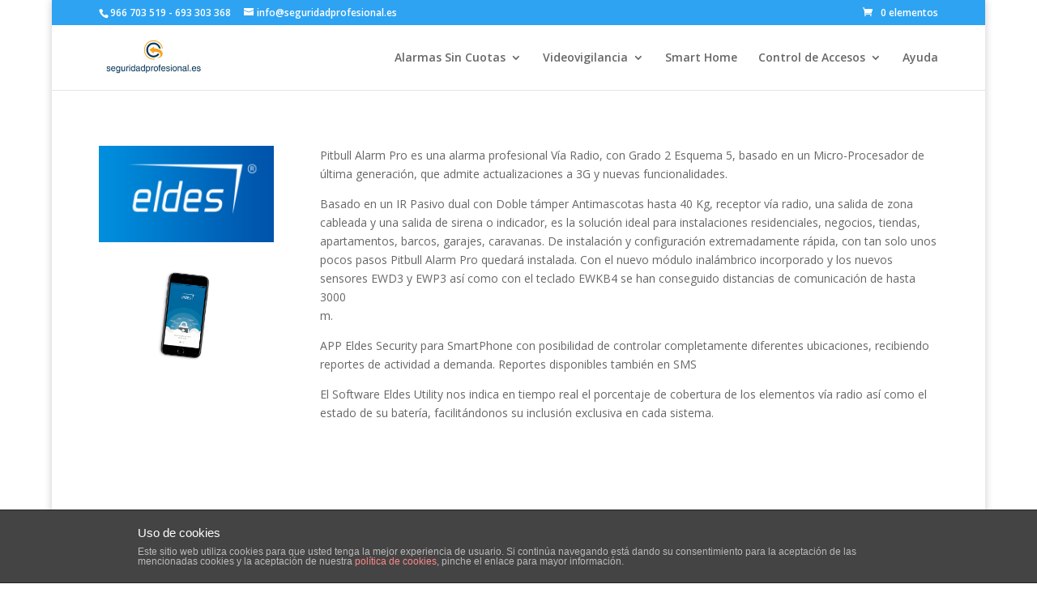

--- FILE ---
content_type: text/html; charset=UTF-8
request_url: https://www.seguridadprofesional.es/eldes-pitbull-alarm-pro/
body_size: 20073
content:
<!DOCTYPE html>
<html lang="es">
<head>
	<meta charset="UTF-8" />
<meta http-equiv="X-UA-Compatible" content="IE=edge">
	<link rel="pingback" href="https://www.seguridadprofesional.es/xmlrpc.php" />

	<script type="text/javascript">
		document.documentElement.className = 'js';
	</script>

	<script>var et_site_url='https://www.seguridadprofesional.es';var et_post_id='13910';function et_core_page_resource_fallback(a,b){"undefined"===typeof b&&(b=a.sheet.cssRules&&0===a.sheet.cssRules.length);b&&(a.onerror=null,a.onload=null,a.href?a.href=et_site_url+"/?et_core_page_resource="+a.id+et_post_id:a.src&&(a.src=et_site_url+"/?et_core_page_resource="+a.id+et_post_id))}
</script><title>Eldes Pitbull Alarm Pro | Seguridad Profesional | Tienda Online de Sistemas Profesionales de Seguridad</title>
<link rel='dns-prefetch' href='//maps.google.com' />
<link rel='dns-prefetch' href='//fonts.googleapis.com' />
<link rel='dns-prefetch' href='//s.w.org' />
<link rel="alternate" type="application/rss+xml" title="Seguridad Profesional | Tienda Online de Sistemas Profesionales de Seguridad &raquo; Feed" href="https://www.seguridadprofesional.es/feed/" />
<link rel="alternate" type="application/rss+xml" title="Seguridad Profesional | Tienda Online de Sistemas Profesionales de Seguridad &raquo; Feed de los comentarios" href="https://www.seguridadprofesional.es/comments/feed/" />
		<script type="text/javascript">
			window._wpemojiSettings = {"baseUrl":"https:\/\/s.w.org\/images\/core\/emoji\/13.0.0\/72x72\/","ext":".png","svgUrl":"https:\/\/s.w.org\/images\/core\/emoji\/13.0.0\/svg\/","svgExt":".svg","source":{"concatemoji":"https:\/\/www.seguridadprofesional.es\/wp-includes\/js\/wp-emoji-release.min.js?ver=5.5.17"}};
			!function(e,a,t){var n,r,o,i=a.createElement("canvas"),p=i.getContext&&i.getContext("2d");function s(e,t){var a=String.fromCharCode;p.clearRect(0,0,i.width,i.height),p.fillText(a.apply(this,e),0,0);e=i.toDataURL();return p.clearRect(0,0,i.width,i.height),p.fillText(a.apply(this,t),0,0),e===i.toDataURL()}function c(e){var t=a.createElement("script");t.src=e,t.defer=t.type="text/javascript",a.getElementsByTagName("head")[0].appendChild(t)}for(o=Array("flag","emoji"),t.supports={everything:!0,everythingExceptFlag:!0},r=0;r<o.length;r++)t.supports[o[r]]=function(e){if(!p||!p.fillText)return!1;switch(p.textBaseline="top",p.font="600 32px Arial",e){case"flag":return s([127987,65039,8205,9895,65039],[127987,65039,8203,9895,65039])?!1:!s([55356,56826,55356,56819],[55356,56826,8203,55356,56819])&&!s([55356,57332,56128,56423,56128,56418,56128,56421,56128,56430,56128,56423,56128,56447],[55356,57332,8203,56128,56423,8203,56128,56418,8203,56128,56421,8203,56128,56430,8203,56128,56423,8203,56128,56447]);case"emoji":return!s([55357,56424,8205,55356,57212],[55357,56424,8203,55356,57212])}return!1}(o[r]),t.supports.everything=t.supports.everything&&t.supports[o[r]],"flag"!==o[r]&&(t.supports.everythingExceptFlag=t.supports.everythingExceptFlag&&t.supports[o[r]]);t.supports.everythingExceptFlag=t.supports.everythingExceptFlag&&!t.supports.flag,t.DOMReady=!1,t.readyCallback=function(){t.DOMReady=!0},t.supports.everything||(n=function(){t.readyCallback()},a.addEventListener?(a.addEventListener("DOMContentLoaded",n,!1),e.addEventListener("load",n,!1)):(e.attachEvent("onload",n),a.attachEvent("onreadystatechange",function(){"complete"===a.readyState&&t.readyCallback()})),(n=t.source||{}).concatemoji?c(n.concatemoji):n.wpemoji&&n.twemoji&&(c(n.twemoji),c(n.wpemoji)))}(window,document,window._wpemojiSettings);
		</script>
		<meta content="Divi v.4.5.7" name="generator"/><style type="text/css">
img.wp-smiley,
img.emoji {
	display: inline !important;
	border: none !important;
	box-shadow: none !important;
	height: 1em !important;
	width: 1em !important;
	margin: 0 .07em !important;
	vertical-align: -0.1em !important;
	background: none !important;
	padding: 0 !important;
}
</style>
	<link rel='stylesheet' id='wp-block-library-css'  href='https://www.seguridadprofesional.es/wp-includes/css/dist/block-library/style.min.css?ver=5.5.17' type='text/css' media='all' />
<link rel='stylesheet' id='wc-block-vendors-style-css'  href='https://www.seguridadprofesional.es/wp-content/plugins/woocommerce/packages/woocommerce-blocks/build/vendors-style.css?ver=3.1.0' type='text/css' media='all' />
<link rel='stylesheet' id='wc-block-style-css'  href='https://www.seguridadprofesional.es/wp-content/plugins/woocommerce/packages/woocommerce-blocks/build/style.css?ver=3.1.0' type='text/css' media='all' />
<link rel='stylesheet' id='front-estilos-css'  href='https://www.seguridadprofesional.es/wp-content/plugins/asesor-cookies-para-la-ley-en-espana/html/front/estilos.css?ver=5.5.17' type='text/css' media='all' />
<link rel='stylesheet' id='jquery-ui-css'  href='https://www.seguridadprofesional.es/wp-content/plugins/form-maker/css/jquery-ui-1.10.3.custom.css?ver=5.5.17' type='text/css' media='all' />
<link rel='stylesheet' id='jquery-ui-spinner-css'  href='https://www.seguridadprofesional.es/wp-content/plugins/form-maker/css/jquery-ui-spinner.css?ver=5.5.17' type='text/css' media='all' />
<link rel='stylesheet' id='form_maker_calendar-jos-css'  href='https://www.seguridadprofesional.es/wp-content/plugins/form-maker/css/calendar-jos.css?ver=5.5.17' type='text/css' media='all' />
<link rel='stylesheet' id='form_maker_frontend-css'  href='https://www.seguridadprofesional.es/wp-content/plugins/form-maker/css/form_maker_frontend.css?ver=5.5.17' type='text/css' media='all' />
<link rel='stylesheet' id='theme-my-login-css'  href='https://www.seguridadprofesional.es/wp-content/plugins/theme-my-login/assets/styles/theme-my-login.min.css?ver=7.1.1' type='text/css' media='all' />
<link rel='stylesheet' id='cxecrt-tip-tip-css'  href='https://www.seguridadprofesional.es/wp-content/plugins/woocommerce-email-cart/assets/js/tip-tip/tipTip.css?ver=2.15' type='text/css' media='all' />
<link rel='stylesheet' id='cxecrt-icon-font-css'  href='https://www.seguridadprofesional.es/wp-content/plugins/woocommerce-email-cart/assets/fontello/css/cxecrt-icon-font.css?ver=2.15' type='text/css' media='all' />
<link rel='stylesheet' id='cxecrt-css-css'  href='https://www.seguridadprofesional.es/wp-content/plugins/woocommerce-email-cart/assets/css/ec-style.css?ver=2.15' type='text/css' media='screen' />
<link rel='stylesheet' id='woocommerce-layout-css'  href='https://www.seguridadprofesional.es/wp-content/plugins/woocommerce/assets/css/woocommerce-layout.css?ver=4.4.4' type='text/css' media='all' />
<link rel='stylesheet' id='woocommerce-smallscreen-css'  href='https://www.seguridadprofesional.es/wp-content/plugins/woocommerce/assets/css/woocommerce-smallscreen.css?ver=4.4.4' type='text/css' media='only screen and (max-width: 768px)' />
<link rel='stylesheet' id='woocommerce-general-css'  href='https://www.seguridadprofesional.es/wp-content/plugins/woocommerce/assets/css/woocommerce.css?ver=4.4.4' type='text/css' media='all' />
<style id='woocommerce-inline-inline-css' type='text/css'>
.woocommerce form .form-row .required { visibility: visible; }
</style>
<link rel='stylesheet' id='yith_wcbm_badge_style-css'  href='https://www.seguridadprofesional.es/wp-content/plugins/yith-woocommerce-badges-management/assets/css/frontend.css?ver=1.4.3' type='text/css' media='all' />
<style id='yith_wcbm_badge_style-inline-css' type='text/css'>
		.yith-wcbm-badge-5731		{
		color: #eeee22;
		background-color: #2ea3f2;
		width: 50px;
		height: 25px;
		line-height: 25px;
		top: 0; left: 0;		}
				.yith-wcbm-badge-5744		{
		color: #eeee22;
		background-color: #2ea3f2;
		width: 70px;
		height: 25px;
		line-height: 25px;
		top: 0; left: 0;		}
				.yith-wcbm-badge-7419		{
		color: #eeee22;
		background-color: #2ea3f2;
		width: 80px;
		height: 25px;
		line-height: 25px;
		top: 0; right: 0;		}
				.yith-wcbm-badge-7418		{
		color: #eeee22;
		background-color: #2ea3f2;
		width: 80px;
		height: 25px;
		line-height: 25px;
		top: 0; right: 0;		}
				.yith-wcbm-badge-7416		{
		color: #eeee22;
		background-color: #2ea3f2;
		width: 90px;
		height: 25px;
		line-height: 25px;
		top: 0; right: 0;		}
				.yith-wcbm-badge-5750		{
		color: #eeee22;
		background-color: #2ea3f2;
		width: 80px;
		height: 25px;
		line-height: 25px;
		top: 0; left: 0;		}
				.yith-wcbm-badge-5754		{
		color: #eeee22;
		background-color: #2ea3f2;
		width: 130px;
		height: 25px;
		line-height: 25px;
		top: 0; left: 0;		}
				.yith-wcbm-badge-5742		{
		color: #eeee22;
		background-color: #2ea3f2;
		width: 50px;
		height: 25px;
		line-height: 25px;
		top: 0; left: 0;		}
				.yith-wcbm-badge-5735		{
		color: #eeee22;
		background-color: #2ea3f2;
		width: 50px;
		height: 25px;
		line-height: 25px;
		top: 0; left: 0;		}
				.yith-wcbm-badge-5751		{
		color: #eeee22;
		background-color: #2ea3f2;
		width: 80px;
		height: 25px;
		line-height: 25px;
		top: 0; left: 0;		}
				.yith-wcbm-badge-5755		{
		color: #eeee22;
		background-color: #2ea3f2;
		width: 130px;
		height: 25px;
		line-height: 25px;
		top: 0; left: 0;		}
				.yith-wcbm-badge-5747		{
		color: #eeee22;
		background-color: #2ea3f2;
		width: 70px;
		height: 25px;
		line-height: 25px;
		top: 0; left: 0;		}
				.yith-wcbm-badge-5748		{
		color: #eeee22;
		background-color: #2ea3f2;
		width: 120px;
		height: 25px;
		line-height: 25px;
		top: 0; left: 0;		}
				.yith-wcbm-badge-5736		{
		color: #eeee22;
		background-color: #2ea3f2;
		width: 50px;
		height: 25px;
		line-height: 25px;
		top: 0; left: 0;		}
				.yith-wcbm-badge-5734		{
		color: #eeee22;
		background-color: #2ea3f2;
		width: 50px;
		height: 25px;
		line-height: 25px;
		top: 0; left: 0;		}
				.yith-wcbm-badge-5733		{
		color: #eeee22;
		background-color: #2ea3f2;
		width: 50px;
		height: 25px;
		line-height: 25px;
		top: 0; left: 0;		}
				.yith-wcbm-badge-7421		{
		color: #eeee22;
		background-color: #2ea3f2;
		width: 75px;
		height: 25px;
		line-height: 25px;
		top: 0; right: 0;		}
				.yith-wcbm-badge-7420		{
		color: #eeee22;
		background-color: #2ea3f2;
		width: 75px;
		height: 25px;
		line-height: 25px;
		top: 0; right: 0;		}
				.yith-wcbm-badge-5749		{
		color: #eeee22;
		background-color: #2ea3f2;
		width: 70px;
		height: 25px;
		line-height: 25px;
		top: 0; left: 0;		}
				.yith-wcbm-badge-5752		{
		color: #eeee22;
		background-color: #2ea3f2;
		width: 120px;
		height: 25px;
		line-height: 25px;
		top: 0; left: 0;		}
				.yith-wcbm-badge-9710		{
		color: #f7f7f7;
		background-color: #2470FF;
		width: 75px;
		height: 40px;
		line-height: 40px;
		top: 0; left: 0;		}
				.yith-wcbm-badge-11203		{
		color: #eeee22;
		background-color: #2ea3f2;
		width: 50px;
		height: 25px;
		line-height: 25px;
		top: 0; right: 0;		}
				.yith-wcbm-badge-16606		{
		color: #f7f7f7;
		background-color: #2470FF;
		width: 150px;
		height: 35px;
		line-height: 35px;
		top: 0; left: 0;		}
		
</style>
<link rel='stylesheet' id='googleFontsOpenSans-css'  href='//fonts.googleapis.com/css?family=Open+Sans%3A400%2C600%2C700%2C800%2C300&#038;ver=1.0.0' type='text/css' media='all' />
<link rel='stylesheet' id='yith_wcpb_bundle_frontend_style-css'  href='https://www.seguridadprofesional.es/wp-content/plugins/yith-woocommerce-product-bundles/assets/css/frontend.css?ver=5.5.17' type='text/css' media='all' />
<link rel='stylesheet' id='divi-fonts-css'  href='https://fonts.googleapis.com/css?family=Open+Sans:300italic,400italic,600italic,700italic,800italic,400,300,600,700,800&#038;subset=latin,latin-ext&#038;display=swap' type='text/css' media='all' />
<link rel='stylesheet' id='divi-style-css'  href='https://www.seguridadprofesional.es/wp-content/themes/Divi/style.css?ver=4.5.7' type='text/css' media='all' />
<link rel='stylesheet' id='dashicons-css'  href='https://www.seguridadprofesional.es/wp-includes/css/dashicons.min.css?ver=5.5.17' type='text/css' media='all' />
<style id='dashicons-inline-css' type='text/css'>
[data-font="Dashicons"]:before {font-family: 'Dashicons' !important;content: attr(data-icon) !important;speak: none !important;font-weight: normal !important;font-variant: normal !important;text-transform: none !important;line-height: 1 !important;font-style: normal !important;-webkit-font-smoothing: antialiased !important;-moz-osx-font-smoothing: grayscale !important;}
</style>
<script type='text/javascript' src='https://www.seguridadprofesional.es/wp-includes/js/jquery/jquery.js?ver=1.12.4-wp' id='jquery-core-js'></script>
<script type='text/javascript' id='front-principal-js-extra'>
/* <![CDATA[ */
var cdp_cookies_info = {"url_plugin":"https:\/\/www.seguridadprofesional.es\/wp-content\/plugins\/asesor-cookies-para-la-ley-en-espana\/plugin.php","url_admin_ajax":"https:\/\/www.seguridadprofesional.es\/wp-admin\/admin-ajax.php","comportamiento":"navegar","posicion":"inferior","layout":"ventana"};
/* ]]> */
</script>
<script type='text/javascript' src='https://www.seguridadprofesional.es/wp-content/plugins/asesor-cookies-para-la-ley-en-espana/html/front/principal.js?ver=5.5.17' id='front-principal-js'></script>
<script type='text/javascript' src='https://maps.google.com/maps/api/js?v=3.exp&#038;key&#038;ver=5.5.17' id='gmap_form_api-js'></script>
<script type='text/javascript' src='https://www.seguridadprofesional.es/wp-content/plugins/form-maker/js/if_gmap_front_end.js?ver=5.5.17' id='gmap_form-js'></script>
<script type='text/javascript' src='https://www.seguridadprofesional.es/wp-content/plugins/form-maker/js/jelly.min.js?ver=5.5.17' id='jelly.min-js'></script>
<script type='text/javascript' src='https://www.seguridadprofesional.es/wp-content/plugins/form-maker/js/file-upload.js?ver=5.5.17' id='file-upload-js'></script>
<script type='text/javascript' src='https://www.seguridadprofesional.es/wp-content/plugins/form-maker/js/calendar/calendar.js?ver=5.5.17' id='Calendar-js'></script>
<script type='text/javascript' src='https://www.seguridadprofesional.es/wp-content/plugins/form-maker/js/calendar/calendar_function.js?ver=5.5.17' id='calendar_function-js'></script>
<script type='text/javascript' src='https://www.seguridadprofesional.es/wp-content/themes/Divi/core/admin/js/es6-promise.auto.min.js?ver=5.5.17' id='es6-promise-js'></script>
<script type='text/javascript' id='et-core-api-spam-recaptcha-js-extra'>
/* <![CDATA[ */
var et_core_api_spam_recaptcha = {"site_key":"","page_action":{"action":"eldes_pitbull_alarm_pro"}};
/* ]]> */
</script>
<script type='text/javascript' src='https://www.seguridadprofesional.es/wp-content/themes/Divi/core/admin/js/recaptcha.js?ver=5.5.17' id='et-core-api-spam-recaptcha-js'></script>
<link rel="https://api.w.org/" href="https://www.seguridadprofesional.es/wp-json/" /><link rel="alternate" type="application/json" href="https://www.seguridadprofesional.es/wp-json/wp/v2/pages/13910" /><link rel="EditURI" type="application/rsd+xml" title="RSD" href="https://www.seguridadprofesional.es/xmlrpc.php?rsd" />
<link rel="wlwmanifest" type="application/wlwmanifest+xml" href="https://www.seguridadprofesional.es/wp-includes/wlwmanifest.xml" /> 
<meta name="generator" content="WordPress 5.5.17" />
<meta name="generator" content="WooCommerce 4.4.4" />
<link rel="canonical" href="https://www.seguridadprofesional.es/eldes-pitbull-alarm-pro/" />
<link rel='shortlink' href='https://www.seguridadprofesional.es/?p=13910' />
<link rel="alternate" type="application/json+oembed" href="https://www.seguridadprofesional.es/wp-json/oembed/1.0/embed?url=https%3A%2F%2Fwww.seguridadprofesional.es%2Feldes-pitbull-alarm-pro%2F" />
<link rel="alternate" type="text/xml+oembed" href="https://www.seguridadprofesional.es/wp-json/oembed/1.0/embed?url=https%3A%2F%2Fwww.seguridadprofesional.es%2Feldes-pitbull-alarm-pro%2F&#038;format=xml" />

<!-- Simple Google Analytics Begin -->
<script type="text/javascript">
var _gaq = _gaq || [];
_gaq.push(['_setAccount','UA-68262254-1']);
_gaq.push(['_trackPageview']);
(function() {
var ga = document.createElement('script'); ga.type = 'text/javascript'; ga.async = true;
ga.src = ('https:' == document.location.protocol ? 'https://ssl' : 'http://www') + '.google-analytics.com/ga.js';
var s = document.getElementsByTagName('script')[0]; s.parentNode.insertBefore(ga, s);
})();
</script>
<!-- Simple Google Analytics End -->
<meta name="viewport" content="width=device-width, initial-scale=1.0, maximum-scale=1.0, user-scalable=0" />	<noscript><style>.woocommerce-product-gallery{ opacity: 1 !important; }</style></noscript>
	<style type="text/css" id="custom-background-css">
body.custom-background { background-color: #ffffff; }
</style>
	<link rel="icon" href="https://www.seguridadprofesional.es/wp-content/uploads/2023/10/favicon.png" sizes="32x32" />
<link rel="icon" href="https://www.seguridadprofesional.es/wp-content/uploads/2023/10/favicon.png" sizes="192x192" />
<link rel="apple-touch-icon" href="https://www.seguridadprofesional.es/wp-content/uploads/2023/10/favicon.png" />
<meta name="msapplication-TileImage" content="https://www.seguridadprofesional.es/wp-content/uploads/2023/10/favicon.png" />
<link rel="stylesheet" id="et-core-unified-13910-cached-inline-styles" href="https://www.seguridadprofesional.es/wp-content/et-cache/13910/et-core-unified-13910-17690022800576.min.css" onerror="et_core_page_resource_fallback(this, true)" onload="et_core_page_resource_fallback(this)" /></head>
<body class="page-template-default page page-id-13910 custom-background theme-Divi woocommerce-no-js yith-wcbm-theme-divi et_button_custom_icon et_pb_button_helper_class et_non_fixed_nav et_show_nav et_secondary_nav_enabled et_primary_nav_dropdown_animation_fade et_secondary_nav_dropdown_animation_fade et_header_style_left et_pb_footer_columns4 et_boxed_layout et_cover_background osx et_pb_gutters3 et_pb_pagebuilder_layout et_no_sidebar et_divi_theme et-db et_minified_js et_minified_css">
	<div id="page-container">

					<div id="top-header">
			<div class="container clearfix">

			
				<div id="et-info">
									<span id="et-info-phone">966 703 519 - 693 303 368</span>
				
									<a href="mailto:info@seguridadprofesional.es"><span id="et-info-email">info@seguridadprofesional.es</span></a>
				
								</div> <!-- #et-info -->

			
				<div id="et-secondary-menu">
				<a href="https://www.seguridadprofesional.es/finalizar-comprar/" class="et-cart-info">
				<span>0 elementos</span>
			</a>				</div> <!-- #et-secondary-menu -->

			</div> <!-- .container -->
		</div> <!-- #top-header -->
		
	
			<header id="main-header" data-height-onload="66">
			<div class="container clearfix et_menu_container">
							<div class="logo_container">
					<span class="logo_helper"></span>
					<a href="https://www.seguridadprofesional.es/">
						<img src="https://www.seguridadprofesional.es/wp-content/uploads/2016/09/logo_seguridadprofesional.jpg" alt="Seguridad Profesional | Tienda Online de Sistemas Profesionales de Seguridad" id="logo" data-height-percentage="54" />
					</a>
				</div>
							<div id="et-top-navigation" data-height="66" data-fixed-height="40">
											<nav id="top-menu-nav">
						<ul id="top-menu" class="nav"><li id="menu-item-5246" class="menu-item menu-item-type-post_type menu-item-object-page menu-item-has-children menu-item-5246"><a href="https://www.seguridadprofesional.es/alarmas-sin-cuotas/">Alarmas Sin Cuotas</a>
<ul class="sub-menu">
	<li id="menu-item-8083" class="menu-item menu-item-type-taxonomy menu-item-object-product_cat menu-item-8083"><a href="https://www.seguridadprofesional.es/producto-categoria/sistemas-de-alarma/alarma-ajax/">AJAX</a></li>
	<li id="menu-item-52956" class="menu-item menu-item-type-post_type menu-item-object-page menu-item-52956"><a href="https://www.seguridadprofesional.es/hikvision-ax-pro/">Hikvision AX PRO</a></li>
	<li id="menu-item-5409" class="menu-item menu-item-type-post_type menu-item-object-page menu-item-5409"><a href="https://www.seguridadprofesional.es/risco-lightsys-plus-lightsys-air-y-wicomm-pro/">Risco Lightsys Plus, Lightsys Air y Wicomm Pro</a></li>
	<li id="menu-item-4131" class="menu-item menu-item-type-post_type menu-item-object-page menu-item-4131"><a href="https://www.seguridadprofesional.es/alarmas-paradox/">Alarmas Paradox</a></li>
	<li id="menu-item-22104" class="menu-item menu-item-type-post_type menu-item-object-page menu-item-22104"><a href="https://www.seguridadprofesional.es/detectores-y-barreras-optex/">Detectores y barreras Optex</a></li>
	<li id="menu-item-14689" class="menu-item menu-item-type-post_type menu-item-object-page menu-item-14689"><a href="https://www.seguridadprofesional.es/detectores-y-barreras-cableados/">Detectores y Barreras Cableados</a></li>
	<li id="menu-item-2502" class="menu-item menu-item-type-taxonomy menu-item-object-product_cat menu-item-2502"><a href="https://www.seguridadprofesional.es/producto-categoria/sistemas-de-alarma/deteccion-perimetral/">Detección perimetral</a></li>
</ul>
</li>
<li id="menu-item-1095" class="menu-item menu-item-type-taxonomy menu-item-object-product_cat menu-item-has-children menu-item-1095"><a href="https://www.seguridadprofesional.es/producto-categoria/videovigilancia/">Videovigilancia</a>
<ul class="sub-menu">
	<li id="menu-item-62967" class="menu-item menu-item-type-taxonomy menu-item-object-product_cat menu-item-has-children menu-item-62967"><a href="https://www.seguridadprofesional.es/producto-categoria/videovigilancia/accesoros-videovigilancia/">Accesorios Videovigilancia</a>
	<ul class="sub-menu">
		<li id="menu-item-1917" class="menu-item menu-item-type-taxonomy menu-item-object-product_cat menu-item-1917"><a href="https://www.seguridadprofesional.es/producto-categoria/videovigilancia/accesoros-videovigilancia/alimentacion-cctv/">Alimentación</a></li>
		<li id="menu-item-2025" class="menu-item menu-item-type-taxonomy menu-item-object-product_cat menu-item-2025"><a href="https://www.seguridadprofesional.es/producto-categoria/videovigilancia/accesoros-videovigilancia/almacenamiento-cctv/">Almacenamiento</a></li>
		<li id="menu-item-1850" class="menu-item menu-item-type-taxonomy menu-item-object-product_cat menu-item-1850"><a href="https://www.seguridadprofesional.es/producto-categoria/videovigilancia/accesoros-videovigilancia/conectores/">Conectores</a></li>
		<li id="menu-item-1918" class="menu-item menu-item-type-taxonomy menu-item-object-product_cat menu-item-1918"><a href="https://www.seguridadprofesional.es/producto-categoria/videovigilancia/accesoros-videovigilancia/video-por-utp/">Video por UTP</a></li>
		<li id="menu-item-2026" class="menu-item menu-item-type-taxonomy menu-item-object-product_cat menu-item-2026"><a href="https://www.seguridadprofesional.es/producto-categoria/videovigilancia/accesoros-videovigilancia/cableado-cctv/">Cableado</a></li>
		<li id="menu-item-2027" class="menu-item menu-item-type-taxonomy menu-item-object-product_cat menu-item-2027"><a href="https://www.seguridadprofesional.es/producto-categoria/videovigilancia/accesoros-videovigilancia/herramientas-cctv/">Herramientas</a></li>
		<li id="menu-item-2276" class="menu-item menu-item-type-taxonomy menu-item-object-product_cat menu-item-2276"><a href="https://www.seguridadprofesional.es/producto-categoria/videovigilancia/accesoros-videovigilancia/monitores/">Monitores</a></li>
		<li id="menu-item-2278" class="menu-item menu-item-type-taxonomy menu-item-object-product_cat menu-item-2278"><a href="https://www.seguridadprofesional.es/producto-categoria/videovigilancia/accesoros-videovigilancia/accesorios-ip/">Accesorios IP</a></li>
		<li id="menu-item-23780" class="menu-item menu-item-type-post_type menu-item-object-page menu-item-23780"><a href="https://www.seguridadprofesional.es/accesorios-hikvision/">Accesorios Hikvision</a></li>
	</ul>
</li>
	<li id="menu-item-9790" class="menu-item menu-item-type-taxonomy menu-item-object-product_cat menu-item-has-children menu-item-9790"><a href="https://www.seguridadprofesional.es/producto-categoria/videovigilancia/camaras-ip/">Cámaras IP</a>
	<ul class="sub-menu">
		<li id="menu-item-14232" class="menu-item menu-item-type-post_type menu-item-object-page menu-item-14232"><a href="https://www.seguridadprofesional.es/camaras-ip-hikvision/">Cámaras IP Hikvision</a></li>
		<li id="menu-item-9795" class="menu-item menu-item-type-taxonomy menu-item-object-product_cat menu-item-9795"><a href="https://www.seguridadprofesional.es/producto-categoria/videovigilancia/camaras-ip/camaras-ip-dahua/">Cámaras IP Dahua</a></li>
		<li id="menu-item-45571" class="menu-item menu-item-type-post_type menu-item-object-page menu-item-45571"><a href="https://www.seguridadprofesional.es/camaras-ip-uniarch/">Cámaras IP Uniarch</a></li>
		<li id="menu-item-25036" class="menu-item menu-item-type-post_type menu-item-object-page menu-item-25036"><a href="https://www.seguridadprofesional.es/camaras-ip-ezviz/">Cámaras IP Ezviz</a></li>
		<li id="menu-item-11290" class="menu-item menu-item-type-post_type menu-item-object-page menu-item-11290"><a href="https://www.seguridadprofesional.es/camaras-ip-x-security-dahua/">Cámaras IP X-Security</a></li>
		<li id="menu-item-20736" class="menu-item menu-item-type-taxonomy menu-item-object-product_cat menu-item-20736"><a href="https://www.seguridadprofesional.es/producto-categoria/videovigilancia/imou/">IMOU</a></li>
	</ul>
</li>
	<li id="menu-item-9793" class="menu-item menu-item-type-taxonomy menu-item-object-product_cat menu-item-has-children menu-item-9793"><a href="https://www.seguridadprofesional.es/producto-categoria/videovigilancia/grabadores-nvr/">NVRs</a>
	<ul class="sub-menu">
		<li id="menu-item-9800" class="menu-item menu-item-type-taxonomy menu-item-object-product_cat menu-item-9800"><a href="https://www.seguridadprofesional.es/producto-categoria/videovigilancia/grabadores-nvr/grabadores-nvr-hikvision/">NVR Hikvision</a></li>
		<li id="menu-item-9799" class="menu-item menu-item-type-taxonomy menu-item-object-product_cat menu-item-9799"><a href="https://www.seguridadprofesional.es/producto-categoria/videovigilancia/grabadores-nvr/grabadores-nvr-dahua/">NVR Dahua</a></li>
		<li id="menu-item-45570" class="menu-item menu-item-type-post_type menu-item-object-page menu-item-45570"><a href="https://www.seguridadprofesional.es/nvrs-uniarch/">NVRs Uniarch</a></li>
		<li id="menu-item-9802" class="menu-item menu-item-type-taxonomy menu-item-object-product_cat menu-item-9802"><a href="https://www.seguridadprofesional.es/producto-categoria/videovigilancia/grabadores-nvr/grabadores-nvr-x-security/">NVR X-Security</a></li>
	</ul>
</li>
	<li id="menu-item-14492" class="menu-item menu-item-type-post_type menu-item-object-page menu-item-has-children menu-item-14492"><a href="https://www.seguridadprofesional.es/camaras-4n1/">Cámaras 4n1</a>
	<ul class="sub-menu">
		<li id="menu-item-26084" class="menu-item menu-item-type-post_type menu-item-object-page menu-item-26084"><a href="https://www.seguridadprofesional.es/camaras-hd-4-en-1-dahua/">Cámaras 4n1 Dahua</a></li>
		<li id="menu-item-29124" class="menu-item menu-item-type-post_type menu-item-object-page menu-item-29124"><a href="https://www.seguridadprofesional.es/camaras-hd-hikvision/">Cámaras 4n1 Hikvision</a></li>
		<li id="menu-item-29122" class="menu-item menu-item-type-post_type menu-item-object-page menu-item-29122"><a href="https://www.seguridadprofesional.es/camaras-4n1-x-security/">Cámaras 4n1 X-SECURITY</a></li>
		<li id="menu-item-29121" class="menu-item menu-item-type-post_type menu-item-object-page menu-item-29121"><a href="https://www.seguridadprofesional.es/camaras-4n1-marca-blanca/">Cámaras 4n1 Marca Blanca</a></li>
	</ul>
</li>
	<li id="menu-item-11139" class="menu-item menu-item-type-post_type menu-item-object-page menu-item-has-children menu-item-11139"><a href="https://www.seguridadprofesional.es/xvrs-universales/">XVRs universales</a>
	<ul class="sub-menu">
		<li id="menu-item-26085" class="menu-item menu-item-type-post_type menu-item-object-page menu-item-26085"><a href="https://www.seguridadprofesional.es/xvrs-grabadores-5-en-1-dahua/">XVRs Dahua</a></li>
		<li id="menu-item-28660" class="menu-item menu-item-type-post_type menu-item-object-page menu-item-28660"><a href="https://www.seguridadprofesional.es/dvrs-y-xvrs-hikvision/">XVRs Hikvision</a></li>
		<li id="menu-item-28662" class="menu-item menu-item-type-post_type menu-item-object-page menu-item-28662"><a href="https://www.seguridadprofesional.es/xvrs-x-security/">XVRs X-Security</a></li>
	</ul>
</li>
	<li id="menu-item-4136" class="menu-item menu-item-type-post_type menu-item-object-page menu-item-4136"><a href="https://www.seguridadprofesional.es/videoportero-ip-dahua/">Videoportero IP Dahua</a></li>
	<li id="menu-item-16353" class="menu-item menu-item-type-post_type menu-item-object-page menu-item-16353"><a href="https://www.seguridadprofesional.es/videoportero-ip-hikvision/">Videoportero IP Hikvision</a></li>
</ul>
</li>
<li id="menu-item-2740" class="menu-item menu-item-type-taxonomy menu-item-object-product_cat menu-item-2740"><a href="https://www.seguridadprofesional.es/producto-categoria/smart-home/">Smart Home</a></li>
<li id="menu-item-62966" class="menu-item menu-item-type-taxonomy menu-item-object-product_cat menu-item-has-children menu-item-62966"><a href="https://www.seguridadprofesional.es/producto-categoria/control-de-accesos/">Control de Accesos</a>
<ul class="sub-menu">
	<li id="menu-item-3874" class="menu-item menu-item-type-post_type menu-item-object-page menu-item-3874"><a href="https://www.seguridadprofesional.es/control-de-accesos-y-presencia-anviz/">Control de accesos y presencia ANVIZ</a></li>
	<li id="menu-item-5449" class="menu-item menu-item-type-post_type menu-item-object-page menu-item-5449"><a href="https://www.seguridadprofesional.es/control-de-accesos-y-presencia-dahua/">Control de accesos y presencia Dahua</a></li>
	<li id="menu-item-1384" class="menu-item menu-item-type-taxonomy menu-item-object-product_cat menu-item-1384"><a href="https://www.seguridadprofesional.es/producto-categoria/control-de-accesos/accesorios-control-de-accesos/">Accesorios Control de Accesos</a></li>
	<li id="menu-item-3912" class="menu-item menu-item-type-post_type menu-item-object-page menu-item-3912"><a href="https://www.seguridadprofesional.es/videoportero-ip-dahua/">Videoportero IP Dahua</a></li>
	<li id="menu-item-16351" class="menu-item menu-item-type-post_type menu-item-object-page menu-item-16351"><a href="https://www.seguridadprofesional.es/videoportero-ip-hikvision/">Videoportero IP Hikvision</a></li>
</ul>
</li>
<li id="menu-item-14336" class="menu-item menu-item-type-post_type menu-item-object-page menu-item-14336"><a href="https://www.seguridadprofesional.es/ayuda/">Ayuda</a></li>
</ul>						</nav>
					
					
					
					
					<div id="et_mobile_nav_menu">
				<div class="mobile_nav closed">
					<span class="select_page">Seleccionar página</span>
					<span class="mobile_menu_bar mobile_menu_bar_toggle"></span>
				</div>
			</div>				</div> <!-- #et-top-navigation -->
			</div> <!-- .container -->
			<div class="et_search_outer">
				<div class="container et_search_form_container">
					<form role="search" method="get" class="et-search-form" action="https://www.seguridadprofesional.es/">
					<input type="search" class="et-search-field" placeholder="Búsqueda &hellip;" value="" name="s" title="Buscar:" />					</form>
					<span class="et_close_search_field"></span>
				</div>
			</div>
		</header> <!-- #main-header -->
			<div id="et-main-area">
	
<div id="main-content">


			
				<article id="post-13910" class="post-13910 page type-page status-publish hentry">

				
					<div class="entry-content">
					<div id="et-boc" class="et-boc">
			
		<div class="et-l et-l--post">
			<div class="et_builder_inner_content et_pb_gutters3"><div class="et_pb_section et_pb_section_0 et_section_regular" >
				
				
				
				
					<div class="et_pb_row et_pb_row_0">
				<div class="et_pb_column et_pb_column_1_4 et_pb_column_0  et_pb_css_mix_blend_mode_passthrough">
				
				
				<div class="et_pb_module et_pb_image et_pb_image_0">
				
				
				<span class="et_pb_image_wrap "><img src="https://www.seguridadprofesional.es/wp-content/uploads/2018/04/eldes-alarmas-españa.png" alt="" title="" /></span>
			</div><div class="et_pb_module et_pb_image et_pb_image_1">
				
				
				<span class="et_pb_image_wrap "><img src="https://www.seguridadprofesional.es/wp-content/uploads/2018/04/eldes-security-app.jpg" alt="" title="" srcset="https://www.seguridadprofesional.es/wp-content/uploads/2018/04/eldes-security-app.jpg 800w, https://www.seguridadprofesional.es/wp-content/uploads/2018/04/eldes-security-app-510x287.jpg 510w, https://www.seguridadprofesional.es/wp-content/uploads/2018/04/eldes-security-app-300x169.jpg 300w, https://www.seguridadprofesional.es/wp-content/uploads/2018/04/eldes-security-app-768x432.jpg 768w" sizes="(max-width: 800px) 100vw, 800px" /></span>
			</div>
			</div> <!-- .et_pb_column --><div class="et_pb_column et_pb_column_3_4 et_pb_column_1  et_pb_css_mix_blend_mode_passthrough et-last-child">
				
				
				<div class="et_pb_module et_pb_text et_pb_text_0  et_pb_text_align_left et_pb_bg_layout_light">
				
				
				<div class="et_pb_text_inner"><p>Pitbull Alarm Pro es una alarma profesional Vía Radio, con Grado 2 Esquema 5, basado en un Micro-Procesador de última generación, que admite actualizaciones a 3G y nuevas funcionalidades.</p>
<p>Basado en un IR Pasivo dual con Doble támper Antimascotas hasta 40 Kg, receptor vía radio, una salida de zona cableada y una salida de sirena o indicador, es la solución ideal para instalaciones residenciales, negocios, tiendas, apartamentos, barcos, garajes, caravanas. De instalación y configuración extremadamente rápida, con tan solo unos pocos pasos Pitbull Alarm Pro quedará instalada. Con el nuevo módulo inalámbrico incorporado y los nuevos sensores EWD3 y EWP3 así como con el teclado EWKB4 se han conseguido distancias de comunicación de hasta 3000<br />
m.</p>
<p>APP Eldes Security para SmartPhone con posibilidad de controlar completamente diferentes ubicaciones, recibiendo reportes de actividad a demanda. Reportes disponibles también en SMS</p>
<p>El Software Eldes Utility nos indica en tiempo real el porcentaje de cobertura de los elementos vía radio así como el estado de su batería, facilitándonos su inclusión exclusiva en cada sistema.</p>
<p>&nbsp;</p>
<p>&nbsp;</p></div>
			</div> <!-- .et_pb_text -->
			</div> <!-- .et_pb_column -->
				
				
			</div> <!-- .et_pb_row --><div class="et_pb_row et_pb_row_1">
				<div class="et_pb_column et_pb_column_4_4 et_pb_column_2  et_pb_css_mix_blend_mode_passthrough et-last-child">
				
				
				<div class="et_pb_module et_pb_shop et_pb_shop_0  et_pb_shop_grid"  data-shortcode_index="0">
				
				
				<div class="woocommerce columns-4 "><ul class="products columns-4">
<li class="product type-product post-52184 status-publish first instock product_cat-sin-categorizar taxable shipping-taxable purchasable product-type-yith_bundle">
	<a href="https://www.seguridadprofesional.es/producto/0bu5n32z/" class="woocommerce-LoopProduct-link woocommerce-loop-product__link"><span class="et_shop_image"><img src="https://www.seguridadprofesional.es/wp-content/plugins/woocommerce/assets/images/placeholder.png" width="300" height="300" class="woocommerce-placeholder wp-post-image" alt="Marcador"/><span class="et_overlay"></span></span><h2 class="woocommerce-loop-product__title">0BU5N32Z</h2>
	<span class="price"><span class="woocommerce-Price-amount amount"><bdi>1.146,10<span class="woocommerce-Price-currencySymbol">&euro;</span></bdi></span> <small class="woocommerce-price-suffix">- IVA no incluido</small></span>
</a></li>
<li class="product type-product post-52974 status-publish instock product_cat-sin-categorizar sale virtual taxable purchasable product-type-yith_bundle">
	<a href="https://www.seguridadprofesional.es/producto/2dq034s2/" class="woocommerce-LoopProduct-link woocommerce-loop-product__link">
	
	<span class="et_shop_image"><img src="https://www.seguridadprofesional.es/wp-content/plugins/woocommerce/assets/images/placeholder.png" width="300" height="300" class="woocommerce-placeholder wp-post-image" alt="Marcador"/><span class="et_overlay"></span></span><h2 class="woocommerce-loop-product__title">2DQ034S2</h2>
	<span class="price"><del><span class="woocommerce-Price-amount amount"><bdi>89,23<span class="woocommerce-Price-currencySymbol">&euro;</span></bdi></span></del> <ins><span class="woocommerce-Price-amount amount"><bdi>61,44<span class="woocommerce-Price-currencySymbol">&euro;</span></bdi></span></ins> <small class="woocommerce-price-suffix">- IVA no incluido</small></span>
</a></li>
<li class="product type-product post-57335 status-publish instock product_cat-alarma-u-prox has-post-thumbnail taxable shipping-taxable purchasable product-type-simple">
	<a href="https://www.seguridadprofesional.es/producto/9456-uprox/" class="woocommerce-LoopProduct-link woocommerce-loop-product__link"><span class="et_shop_image"><img width="300" height="300" src="https://www.seguridadprofesional.es/wp-content/uploads/2024/01/UPROX-051-300x300.jpg" class="attachment-woocommerce_thumbnail size-woocommerce_thumbnail" alt="" loading="lazy" /><span class="et_overlay"></span></span><h2 class="woocommerce-loop-product__title">9456/UPROX</h2>
	<span class="price"><span class="woocommerce-Price-amount amount"><bdi>85,79<span class="woocommerce-Price-currencySymbol">&euro;</span></bdi></span> <small class="woocommerce-price-suffix">- IVA no incluido</small></span>
</a></li>
<li class="product type-product post-57333 status-publish last instock product_cat-alarma-u-prox has-post-thumbnail taxable shipping-taxable purchasable product-type-simple">
	<a href="https://www.seguridadprofesional.es/producto/9458u-uprox/" class="woocommerce-LoopProduct-link woocommerce-loop-product__link"><span class="et_shop_image"><img width="300" height="300" src="https://www.seguridadprofesional.es/wp-content/uploads/2024/01/UPROX-050-300x300.jpg" class="attachment-woocommerce_thumbnail size-woocommerce_thumbnail" alt="" loading="lazy" /><span class="et_overlay"></span></span><h2 class="woocommerce-loop-product__title">9458U/UPROX</h2>
	<span class="price"><span class="woocommerce-Price-amount amount"><bdi>85,79<span class="woocommerce-Price-currencySymbol">&euro;</span></bdi></span> <small class="woocommerce-price-suffix">- IVA no incluido</small></span>
</a></li>
<li class="product type-product post-55833 status-publish first instock product_cat-alarma-ajax has-post-thumbnail taxable shipping-taxable purchasable product-type-simple">
	<a href="https://www.seguridadprofesional.es/producto/ajax-aj-batterykit-12m-2/" class="woocommerce-LoopProduct-link woocommerce-loop-product__link"><span class="et_shop_image"><img width="300" height="300" src="https://www.seguridadprofesional.es/wp-content/uploads/2022/11/AJ-BATTERYKIT-12M-300x300.png" class="attachment-woocommerce_thumbnail size-woocommerce_thumbnail" alt="" loading="lazy" /><span class="et_overlay"></span></span><h2 class="woocommerce-loop-product__title">AJAX AJ-BATTERYKIT-12M</h2>
	<span class="price"><span class="woocommerce-Price-amount amount"><bdi>244,40<span class="woocommerce-Price-currencySymbol">&euro;</span></bdi></span> <small class="woocommerce-price-suffix">- IVA no incluido</small></span>
</a></li>
<li class="product type-product post-50824 status-publish instock product_cat-sin-categorizar has-post-thumbnail taxable shipping-taxable purchasable product-type-simple">
	<a href="https://www.seguridadprofesional.es/producto/ajax-aj-batterykit-12m/" class="woocommerce-LoopProduct-link woocommerce-loop-product__link"><span class="et_shop_image"><img width="300" height="300" src="https://www.seguridadprofesional.es/wp-content/uploads/2022/11/AJ-BATTERYKIT-12M-300x300.png" class="attachment-woocommerce_thumbnail size-woocommerce_thumbnail" alt="" loading="lazy" /><span class="et_overlay"></span></span><h2 class="woocommerce-loop-product__title">Ajax AJ-BATTERYKIT-12M</h2>
	<span class="price"><span class="woocommerce-Price-amount amount"><bdi>274,00<span class="woocommerce-Price-currencySymbol">&euro;</span></bdi></span> <small class="woocommerce-price-suffix">- IVA no incluido</small></span>
</a></li>
<li class="product type-product post-55834 status-publish instock product_cat-repuestos-ajax has-post-thumbnail taxable shipping-taxable purchasable product-type-simple">
	<a href="https://www.seguridadprofesional.es/producto/ajax-aj-bracketlmpc-w/" class="woocommerce-LoopProduct-link woocommerce-loop-product__link"><span class="et_shop_image"><img width="300" height="300" src="https://www.seguridadprofesional.es/wp-content/uploads/2023/10/AJ-BRACKETLMPC-W-300x300.png" class="attachment-woocommerce_thumbnail size-woocommerce_thumbnail" alt="" loading="lazy" /><span class="et_overlay"></span></span><h2 class="woocommerce-loop-product__title">AJAX AJ-BRACKETLMPC-W</h2>
	<span class="price"><span class="woocommerce-Price-amount amount"><bdi>6,50<span class="woocommerce-Price-currencySymbol">&euro;</span></bdi></span> <small class="woocommerce-price-suffix">- IVA no incluido</small></span>
</a></li>
<li class="product type-product post-55836 status-publish last instock product_cat-repuestos-ajax has-post-thumbnail taxable shipping-taxable purchasable product-type-simple">
	<a href="https://www.seguridadprofesional.es/producto/ajax-aj-bracketmagnetdp-b/" class="woocommerce-LoopProduct-link woocommerce-loop-product__link"><span class="et_shop_image"><img width="300" height="300" src="https://www.seguridadprofesional.es/wp-content/uploads/2023/10/AJ-BRACKETMAGNETDP-B-300x300.png" class="attachment-woocommerce_thumbnail size-woocommerce_thumbnail" alt="" loading="lazy" /><span class="et_overlay"></span></span><h2 class="woocommerce-loop-product__title">AJAX AJ-BRACKETMAGNETDP-B</h2>
	<span class="price"><span class="woocommerce-Price-amount amount"><bdi>3,90<span class="woocommerce-Price-currencySymbol">&euro;</span></bdi></span> <small class="woocommerce-price-suffix">- IVA no incluido</small></span>
</a></li>
<li class="product type-product post-55838 status-publish first instock product_cat-repuestos-ajax has-post-thumbnail taxable shipping-taxable purchasable product-type-simple">
	<a href="https://www.seguridadprofesional.es/producto/ajax-aj-bracketmco-w/" class="woocommerce-LoopProduct-link woocommerce-loop-product__link"><span class="et_shop_image"><img width="300" height="300" src="https://www.seguridadprofesional.es/wp-content/uploads/2023/10/AJ-BRACKETMCO-W-300x300.png" class="attachment-woocommerce_thumbnail size-woocommerce_thumbnail" alt="" loading="lazy" /><span class="et_overlay"></span></span><h2 class="woocommerce-loop-product__title">AJAX AJ-BRACKETMCO-W</h2>
	<span class="price"><span class="woocommerce-Price-amount amount"><bdi>13,00<span class="woocommerce-Price-currencySymbol">&euro;</span></bdi></span> <small class="woocommerce-price-suffix">- IVA no incluido</small></span>
</a></li>
<li class="product type-product post-55840 status-publish instock product_cat-repuestos-ajax has-post-thumbnail taxable shipping-taxable purchasable product-type-simple">
	<a href="https://www.seguridadprofesional.es/producto/ajax-aj-bracketmpc-b/" class="woocommerce-LoopProduct-link woocommerce-loop-product__link"><span class="et_shop_image"><img width="300" height="300" src="https://www.seguridadprofesional.es/wp-content/uploads/2023/10/AJ-BRACKETMPC-B-300x300.png" class="attachment-woocommerce_thumbnail size-woocommerce_thumbnail" alt="" loading="lazy" /><span class="et_overlay"></span></span><h2 class="woocommerce-loop-product__title">AJAX AJ-BRACKETMPC-B</h2>
	<span class="price"><span class="woocommerce-Price-amount amount"><bdi>6,50<span class="woocommerce-Price-currencySymbol">&euro;</span></bdi></span> <small class="woocommerce-price-suffix">- IVA no incluido</small></span>
</a></li>
<li class="product type-product post-55842 status-publish instock product_cat-repuestos-ajax has-post-thumbnail taxable shipping-taxable purchasable product-type-simple">
	<a href="https://www.seguridadprofesional.es/producto/ajax-aj-bracketmpc-w/" class="woocommerce-LoopProduct-link woocommerce-loop-product__link"><span class="et_shop_image"><img width="300" height="300" src="https://www.seguridadprofesional.es/wp-content/uploads/2023/10/AJ-BRACKETMPC-W-300x300.png" class="attachment-woocommerce_thumbnail size-woocommerce_thumbnail" alt="" loading="lazy" /><span class="et_overlay"></span></span><h2 class="woocommerce-loop-product__title">AJAX AJ-BRACKETMPC-W</h2>
	<span class="price"><span class="woocommerce-Price-amount amount"><bdi>6,50<span class="woocommerce-Price-currencySymbol">&euro;</span></bdi></span> <small class="woocommerce-price-suffix">- IVA no incluido</small></span>
</a></li>
<li class="product type-product post-55844 status-publish last instock product_cat-ajax-smart-home has-post-thumbnail taxable shipping-taxable purchasable product-type-simple">
	<a href="https://www.seguridadprofesional.es/producto/ajax-aj-centerbutton-1g2w-b/" class="woocommerce-LoopProduct-link woocommerce-loop-product__link"><span class="et_shop_image"><img width="300" height="300" src="https://www.seguridadprofesional.es/wp-content/uploads/2023/10/AJ-CENTERBUTTON-1G2W-B-300x300.png" class="attachment-woocommerce_thumbnail size-woocommerce_thumbnail" alt="" loading="lazy" /><span class="et_overlay"></span></span><h2 class="woocommerce-loop-product__title">AJAX AJ-CENTERBUTTON-1G2W-B</h2>
	<span class="price"><span class="woocommerce-Price-amount amount"><bdi>10,11<span class="woocommerce-Price-currencySymbol">&euro;</span></bdi></span> <small class="woocommerce-price-suffix">- IVA no incluido</small></span>
</a></li>
<li class="product type-product post-55846 status-publish first instock product_cat-ajax-smart-home has-post-thumbnail taxable shipping-taxable purchasable product-type-simple">
	<a href="https://www.seguridadprofesional.es/producto/ajax-aj-centerbutton-1g2w-fog/" class="woocommerce-LoopProduct-link woocommerce-loop-product__link"><span class="et_shop_image"><img width="300" height="300" src="https://www.seguridadprofesional.es/wp-content/uploads/2023/10/AJ-CENTERBUTTON-1G2W-FOG-300x300.png" class="attachment-woocommerce_thumbnail size-woocommerce_thumbnail" alt="" loading="lazy" /><span class="et_overlay"></span></span><h2 class="woocommerce-loop-product__title">AJAX AJ-CENTERBUTTON-1G2W-FOG</h2>
	<span class="price"><span class="woocommerce-Price-amount amount"><bdi>10,11<span class="woocommerce-Price-currencySymbol">&euro;</span></bdi></span> <small class="woocommerce-price-suffix">- IVA no incluido</small></span>
</a></li>
<li class="product type-product post-55848 status-publish instock product_cat-ajax-smart-home has-post-thumbnail taxable shipping-taxable purchasable product-type-simple">
	<a href="https://www.seguridadprofesional.es/producto/ajax-aj-centerbutton-1g2w-gra/" class="woocommerce-LoopProduct-link woocommerce-loop-product__link"><span class="et_shop_image"><img width="300" height="300" src="https://www.seguridadprofesional.es/wp-content/uploads/2023/10/AJ-CENTERBUTTON-1G2W-GRA-300x300.png" class="attachment-woocommerce_thumbnail size-woocommerce_thumbnail" alt="" loading="lazy" /><span class="et_overlay"></span></span><h2 class="woocommerce-loop-product__title">AJAX AJ-CENTERBUTTON-1G2W-GRA</h2>
	<span class="price"><span class="woocommerce-Price-amount amount"><bdi>10,11<span class="woocommerce-Price-currencySymbol">&euro;</span></bdi></span> <small class="woocommerce-price-suffix">- IVA no incluido</small></span>
</a></li>
<li class="product type-product post-55850 status-publish instock product_cat-ajax-smart-home has-post-thumbnail taxable shipping-taxable purchasable product-type-simple">
	<a href="https://www.seguridadprofesional.es/producto/ajax-aj-centerbutton-1g2w-gre/" class="woocommerce-LoopProduct-link woocommerce-loop-product__link"><span class="et_shop_image"><img width="300" height="300" src="https://www.seguridadprofesional.es/wp-content/uploads/2023/10/AJ-CENTERBUTTON-1G2W-GRE-300x300.png" class="attachment-woocommerce_thumbnail size-woocommerce_thumbnail" alt="" loading="lazy" /><span class="et_overlay"></span></span><h2 class="woocommerce-loop-product__title">AJAX AJ-CENTERBUTTON-1G2W-GRE</h2>
	<span class="price"><span class="woocommerce-Price-amount amount"><bdi>10,11<span class="woocommerce-Price-currencySymbol">&euro;</span></bdi></span> <small class="woocommerce-price-suffix">- IVA no incluido</small></span>
</a></li>
<li class="product type-product post-55852 status-publish last instock product_cat-ajax-smart-home has-post-thumbnail taxable shipping-taxable purchasable product-type-simple">
	<a href="https://www.seguridadprofesional.es/producto/ajax-aj-centerbutton-1g2w-ivo/" class="woocommerce-LoopProduct-link woocommerce-loop-product__link"><span class="et_shop_image"><img width="300" height="300" src="https://www.seguridadprofesional.es/wp-content/uploads/2023/10/AJ-CENTERBUTTON-1G2W-IVO-300x300.png" class="attachment-woocommerce_thumbnail size-woocommerce_thumbnail" alt="" loading="lazy" /><span class="et_overlay"></span></span><h2 class="woocommerce-loop-product__title">AJAX AJ-CENTERBUTTON-1G2W-IVO</h2>
	<span class="price"><span class="woocommerce-Price-amount amount"><bdi>10,11<span class="woocommerce-Price-currencySymbol">&euro;</span></bdi></span> <small class="woocommerce-price-suffix">- IVA no incluido</small></span>
</a></li>
<li class="product type-product post-55854 status-publish first instock product_cat-ajax-smart-home has-post-thumbnail taxable shipping-taxable purchasable product-type-simple">
	<a href="https://www.seguridadprofesional.es/producto/ajax-aj-centerbutton-1g2w-oli/" class="woocommerce-LoopProduct-link woocommerce-loop-product__link"><span class="et_shop_image"><img width="300" height="300" src="https://www.seguridadprofesional.es/wp-content/uploads/2023/10/AJ-CENTERBUTTON-1G2W-OLI-300x300.png" class="attachment-woocommerce_thumbnail size-woocommerce_thumbnail" alt="" loading="lazy" /><span class="et_overlay"></span></span><h2 class="woocommerce-loop-product__title">AJAX AJ-CENTERBUTTON-1G2W-OLI</h2>
	<span class="price"><span class="woocommerce-Price-amount amount"><bdi>10,11<span class="woocommerce-Price-currencySymbol">&euro;</span></bdi></span> <small class="woocommerce-price-suffix">- IVA no incluido</small></span>
</a></li>
<li class="product type-product post-55856 status-publish instock product_cat-ajax-smart-home has-post-thumbnail taxable shipping-taxable purchasable product-type-simple">
	<a href="https://www.seguridadprofesional.es/producto/ajax-aj-centerbutton-1g2w-oys/" class="woocommerce-LoopProduct-link woocommerce-loop-product__link"><span class="et_shop_image"><img width="300" height="300" src="https://www.seguridadprofesional.es/wp-content/uploads/2023/10/AJ-CENTERBUTTON-1G2W-OYS-300x300.png" class="attachment-woocommerce_thumbnail size-woocommerce_thumbnail" alt="" loading="lazy" /><span class="et_overlay"></span></span><h2 class="woocommerce-loop-product__title">AJAX AJ-CENTERBUTTON-1G2W-OYS</h2>
	<span class="price"><span class="woocommerce-Price-amount amount"><bdi>10,11<span class="woocommerce-Price-currencySymbol">&euro;</span></bdi></span> <small class="woocommerce-price-suffix">- IVA no incluido</small></span>
</a></li>
<li class="product type-product post-55858 status-publish instock product_cat-ajax-smart-home has-post-thumbnail taxable shipping-taxable purchasable product-type-simple">
	<a href="https://www.seguridadprofesional.es/producto/ajax-aj-centerbutton-1g2w-w/" class="woocommerce-LoopProduct-link woocommerce-loop-product__link"><span class="et_shop_image"><img width="300" height="300" src="https://www.seguridadprofesional.es/wp-content/uploads/2023/10/AJ-CENTERBUTTON-1G2W-W-300x300.png" class="attachment-woocommerce_thumbnail size-woocommerce_thumbnail" alt="" loading="lazy" /><span class="et_overlay"></span></span><h2 class="woocommerce-loop-product__title">AJAX AJ-CENTERBUTTON-1G2W-W</h2>
	<span class="price"><span class="woocommerce-Price-amount amount"><bdi>10,11<span class="woocommerce-Price-currencySymbol">&euro;</span></bdi></span> <small class="woocommerce-price-suffix">- IVA no incluido</small></span>
</a></li>
<li class="product type-product post-55860 status-publish last instock product_cat-ajax-smart-home has-post-thumbnail taxable shipping-taxable purchasable product-type-simple">
	<a href="https://www.seguridadprofesional.es/producto/ajax-aj-centerbutton-2g-b/" class="woocommerce-LoopProduct-link woocommerce-loop-product__link"><span class="et_shop_image"><img width="300" height="300" src="https://www.seguridadprofesional.es/wp-content/uploads/2023/10/AJ-CENTERBUTTON-2G-B-300x300.png" class="attachment-woocommerce_thumbnail size-woocommerce_thumbnail" alt="" loading="lazy" /><span class="et_overlay"></span></span><h2 class="woocommerce-loop-product__title">AJAX AJ-CENTERBUTTON-2G-B</h2>
	<span class="price"><span class="woocommerce-Price-amount amount"><bdi>10,80<span class="woocommerce-Price-currencySymbol">&euro;</span></bdi></span> <small class="woocommerce-price-suffix">- IVA no incluido</small></span>
</a></li>
<li class="product type-product post-55862 status-publish first instock product_cat-ajax-smart-home has-post-thumbnail taxable shipping-taxable purchasable product-type-simple">
	<a href="https://www.seguridadprofesional.es/producto/ajax-aj-centerbutton-2g-fog/" class="woocommerce-LoopProduct-link woocommerce-loop-product__link"><span class="et_shop_image"><img width="300" height="300" src="https://www.seguridadprofesional.es/wp-content/uploads/2023/10/AJ-CENTERBUTTON-2G-FOG-300x300.png" class="attachment-woocommerce_thumbnail size-woocommerce_thumbnail" alt="" loading="lazy" /><span class="et_overlay"></span></span><h2 class="woocommerce-loop-product__title">AJAX AJ-CENTERBUTTON-2G-FOG</h2>
	<span class="price"><span class="woocommerce-Price-amount amount"><bdi>10,80<span class="woocommerce-Price-currencySymbol">&euro;</span></bdi></span> <small class="woocommerce-price-suffix">- IVA no incluido</small></span>
</a></li>
<li class="product type-product post-55864 status-publish instock product_cat-ajax-smart-home has-post-thumbnail taxable shipping-taxable purchasable product-type-simple">
	<a href="https://www.seguridadprofesional.es/producto/ajax-aj-centerbutton-2g-gra/" class="woocommerce-LoopProduct-link woocommerce-loop-product__link"><span class="et_shop_image"><img width="300" height="300" src="https://www.seguridadprofesional.es/wp-content/uploads/2023/10/AJ-CENTERBUTTON-2G-GRA-300x300.png" class="attachment-woocommerce_thumbnail size-woocommerce_thumbnail" alt="" loading="lazy" /><span class="et_overlay"></span></span><h2 class="woocommerce-loop-product__title">AJAX AJ-CENTERBUTTON-2G-GRA</h2>
	<span class="price"><span class="woocommerce-Price-amount amount"><bdi>10,80<span class="woocommerce-Price-currencySymbol">&euro;</span></bdi></span> <small class="woocommerce-price-suffix">- IVA no incluido</small></span>
</a></li>
<li class="product type-product post-55866 status-publish instock product_cat-ajax-smart-home has-post-thumbnail taxable shipping-taxable purchasable product-type-simple">
	<a href="https://www.seguridadprofesional.es/producto/ajax-aj-centerbutton-2g-gre/" class="woocommerce-LoopProduct-link woocommerce-loop-product__link"><span class="et_shop_image"><img width="300" height="300" src="https://www.seguridadprofesional.es/wp-content/uploads/2023/10/AJ-CENTERBUTTON-2G-GRE-300x300.png" class="attachment-woocommerce_thumbnail size-woocommerce_thumbnail" alt="" loading="lazy" /><span class="et_overlay"></span></span><h2 class="woocommerce-loop-product__title">AJAX AJ-CENTERBUTTON-2G-GRE</h2>
	<span class="price"><span class="woocommerce-Price-amount amount"><bdi>10,80<span class="woocommerce-Price-currencySymbol">&euro;</span></bdi></span> <small class="woocommerce-price-suffix">- IVA no incluido</small></span>
</a></li>
<li class="product type-product post-55868 status-publish last instock product_cat-ajax-smart-home has-post-thumbnail taxable shipping-taxable purchasable product-type-simple">
	<a href="https://www.seguridadprofesional.es/producto/ajax-aj-centerbutton-2g-ivo/" class="woocommerce-LoopProduct-link woocommerce-loop-product__link"><span class="et_shop_image"><img width="300" height="300" src="https://www.seguridadprofesional.es/wp-content/uploads/2023/10/AJ-CENTERBUTTON-2G-IVO-300x300.png" class="attachment-woocommerce_thumbnail size-woocommerce_thumbnail" alt="" loading="lazy" /><span class="et_overlay"></span></span><h2 class="woocommerce-loop-product__title">AJAX AJ-CENTERBUTTON-2G-IVO</h2>
	<span class="price"><span class="woocommerce-Price-amount amount"><bdi>10,80<span class="woocommerce-Price-currencySymbol">&euro;</span></bdi></span> <small class="woocommerce-price-suffix">- IVA no incluido</small></span>
</a></li>
<li class="product type-product post-55870 status-publish first instock product_cat-ajax-smart-home has-post-thumbnail taxable shipping-taxable purchasable product-type-simple">
	<a href="https://www.seguridadprofesional.es/producto/ajax-aj-centerbutton-2g-oli/" class="woocommerce-LoopProduct-link woocommerce-loop-product__link"><span class="et_shop_image"><img width="300" height="300" src="https://www.seguridadprofesional.es/wp-content/uploads/2023/10/AJ-CENTERBUTTON-2G-OLI.png" class="attachment-woocommerce_thumbnail size-woocommerce_thumbnail" alt="" loading="lazy" srcset="https://www.seguridadprofesional.es/wp-content/uploads/2023/10/AJ-CENTERBUTTON-2G-OLI.png 1000w, https://www.seguridadprofesional.es/wp-content/uploads/2023/10/AJ-CENTERBUTTON-2G-OLI-300x300.png 300w, https://www.seguridadprofesional.es/wp-content/uploads/2023/10/AJ-CENTERBUTTON-2G-OLI-150x150.png 150w, https://www.seguridadprofesional.es/wp-content/uploads/2023/10/AJ-CENTERBUTTON-2G-OLI-768x768.png 768w" sizes="(max-width: 300px) 100vw, 300px" /><span class="et_overlay"></span></span><h2 class="woocommerce-loop-product__title">AJAX AJ-CENTERBUTTON-2G-OLI</h2>
	<span class="price"><span class="woocommerce-Price-amount amount"><bdi>10,80<span class="woocommerce-Price-currencySymbol">&euro;</span></bdi></span> <small class="woocommerce-price-suffix">- IVA no incluido</small></span>
</a></li>
<li class="product type-product post-55872 status-publish instock product_cat-ajax-smart-home has-post-thumbnail taxable shipping-taxable purchasable product-type-simple">
	<a href="https://www.seguridadprofesional.es/producto/ajax-aj-centerbutton-2g-oys/" class="woocommerce-LoopProduct-link woocommerce-loop-product__link"><span class="et_shop_image"><img width="300" height="300" src="https://www.seguridadprofesional.es/wp-content/uploads/2023/10/AJ-CENTERBUTTON-2G-OYS-300x300.png" class="attachment-woocommerce_thumbnail size-woocommerce_thumbnail" alt="" loading="lazy" /><span class="et_overlay"></span></span><h2 class="woocommerce-loop-product__title">AJAX AJ-CENTERBUTTON-2G-OYS</h2>
	<span class="price"><span class="woocommerce-Price-amount amount"><bdi>10,80<span class="woocommerce-Price-currencySymbol">&euro;</span></bdi></span> <small class="woocommerce-price-suffix">- IVA no incluido</small></span>
</a></li>
<li class="product type-product post-55874 status-publish instock product_cat-ajax-smart-home has-post-thumbnail taxable shipping-taxable purchasable product-type-simple">
	<a href="https://www.seguridadprofesional.es/producto/ajax-aj-centerbutton-2g-w/" class="woocommerce-LoopProduct-link woocommerce-loop-product__link"><span class="et_shop_image"><img width="300" height="300" src="https://www.seguridadprofesional.es/wp-content/uploads/2023/10/AJ-CENTERBUTTON-2G-W-300x300.png" class="attachment-woocommerce_thumbnail size-woocommerce_thumbnail" alt="" loading="lazy" /><span class="et_overlay"></span></span><h2 class="woocommerce-loop-product__title">AJAX AJ-CENTERBUTTON-2G-W</h2>
	<span class="price"><span class="woocommerce-Price-amount amount"><bdi>10,80<span class="woocommerce-Price-currencySymbol">&euro;</span></bdi></span> <small class="woocommerce-price-suffix">- IVA no incluido</small></span>
</a></li>
<li class="product type-product post-55876 status-publish last instock product_cat-repuestos-ajax has-post-thumbnail taxable shipping-taxable purchasable product-type-simple">
	<a href="https://www.seguridadprofesional.es/producto/ajax-aj-combiprotect-b-dummy/" class="woocommerce-LoopProduct-link woocommerce-loop-product__link"><span class="et_shop_image"><img width="300" height="300" src="https://www.seguridadprofesional.es/wp-content/uploads/2023/10/AJ-COMBIPROTECT-B-DUMMY-300x300.png" class="attachment-woocommerce_thumbnail size-woocommerce_thumbnail" alt="" loading="lazy" /><span class="et_overlay"></span></span><h2 class="woocommerce-loop-product__title">AJAX AJ-COMBIPROTECT-B-DUMMY</h2>
	<span class="price"><span class="woocommerce-Price-amount amount"><bdi>9,10<span class="woocommerce-Price-currencySymbol">&euro;</span></bdi></span> <small class="woocommerce-price-suffix">- IVA no incluido</small></span>
</a></li>
<li class="product type-product post-55878 status-publish first instock product_cat-repuestos-ajax has-post-thumbnail taxable shipping-taxable purchasable product-type-simple">
	<a href="https://www.seguridadprofesional.es/producto/ajax-aj-combiprotect-w-dummy/" class="woocommerce-LoopProduct-link woocommerce-loop-product__link"><span class="et_shop_image"><img width="300" height="300" src="https://www.seguridadprofesional.es/wp-content/uploads/2023/10/AJ-COMBIPROTECT-W-DUMMY-300x300.png" class="attachment-woocommerce_thumbnail size-woocommerce_thumbnail" alt="" loading="lazy" /><span class="et_overlay"></span></span><h2 class="woocommerce-loop-product__title">AJAX AJ-COMBIPROTECT-W-DUMMY</h2>
	<span class="price"><span class="woocommerce-Price-amount amount"><bdi>9,10<span class="woocommerce-Price-currencySymbol">&euro;</span></bdi></span> <small class="woocommerce-price-suffix">- IVA no incluido</small></span>
</a></li>
<li class="product type-product post-55880 status-publish instock product_cat-repuestos-ajax has-post-thumbnail taxable shipping-taxable purchasable product-type-simple">
	<a href="https://www.seguridadprofesional.es/producto/ajax-aj-curtainprotect-b-dummy/" class="woocommerce-LoopProduct-link woocommerce-loop-product__link"><span class="et_shop_image"><img width="300" height="300" src="https://www.seguridadprofesional.es/wp-content/uploads/2023/10/AJ-CURTAINPROTECT-B-DUMMY-300x300.png" class="attachment-woocommerce_thumbnail size-woocommerce_thumbnail" alt="" loading="lazy" /><span class="et_overlay"></span></span><h2 class="woocommerce-loop-product__title">AJAX AJ-CURTAINPROTECT-B-DUMMY</h2>
	<span class="price"><span class="woocommerce-Price-amount amount"><bdi>15,60<span class="woocommerce-Price-currencySymbol">&euro;</span></bdi></span> <small class="woocommerce-price-suffix">- IVA no incluido</small></span>
</a></li>
<li class="product type-product post-55882 status-publish instock product_cat-repuestos-ajax has-post-thumbnail taxable shipping-taxable purchasable product-type-simple">
	<a href="https://www.seguridadprofesional.es/producto/ajax-aj-curtainprotect-w-dummy/" class="woocommerce-LoopProduct-link woocommerce-loop-product__link"><span class="et_shop_image"><img width="300" height="300" src="https://www.seguridadprofesional.es/wp-content/uploads/2023/10/AJ-CURTAINPROTECT-W-DUMMY-300x300.png" class="attachment-woocommerce_thumbnail size-woocommerce_thumbnail" alt="" loading="lazy" /><span class="et_overlay"></span></span><h2 class="woocommerce-loop-product__title">AJAX AJ-CURTAINPROTECT-W-DUMMY</h2>
	<span class="price"><span class="woocommerce-Price-amount amount"><bdi>15,60<span class="woocommerce-Price-currencySymbol">&euro;</span></bdi></span> <small class="woocommerce-price-suffix">- IVA no incluido</small></span>
</a></li>
<li class="product type-product post-55884 status-publish last instock product_cat-ajax-smart-home has-post-thumbnail taxable shipping-taxable purchasable product-type-simple">
	<a href="https://www.seguridadprofesional.es/producto/ajax-aj-dinholder/" class="woocommerce-LoopProduct-link woocommerce-loop-product__link"><span class="et_shop_image"><img width="300" height="300" src="https://www.seguridadprofesional.es/wp-content/uploads/2023/10/AJ-DINHOLDER-300x300.png" class="attachment-woocommerce_thumbnail size-woocommerce_thumbnail" alt="" loading="lazy" /><span class="et_overlay"></span></span><h2 class="woocommerce-loop-product__title">AJAX AJ-DINHOLDER</h2>
	<span class="price"><span class="woocommerce-Price-amount amount"><bdi>10,07<span class="woocommerce-Price-currencySymbol">&euro;</span></bdi></span> <small class="woocommerce-price-suffix">- IVA no incluido</small></span>
</a></li>
<li class="product type-product post-55886 status-publish first instock product_cat-repuestos-ajax has-post-thumbnail taxable shipping-taxable purchasable product-type-simple">
	<a href="https://www.seguridadprofesional.es/producto/ajax-aj-doorprotect-b-dummy/" class="woocommerce-LoopProduct-link woocommerce-loop-product__link"><span class="et_shop_image"><img width="300" height="300" src="https://www.seguridadprofesional.es/wp-content/uploads/2023/10/AJ-DOORPROTECT-B-DUMMY-300x300.png" class="attachment-woocommerce_thumbnail size-woocommerce_thumbnail" alt="" loading="lazy" /><span class="et_overlay"></span></span><h2 class="woocommerce-loop-product__title">AJAX AJ-DOORPROTECT-B-DUMMY</h2>
	<span class="price"><span class="woocommerce-Price-amount amount"><bdi>5,20<span class="woocommerce-Price-currencySymbol">&euro;</span></bdi></span> <small class="woocommerce-price-suffix">- IVA no incluido</small></span>
</a></li>
<li class="product type-product post-55888 status-publish instock product_cat-repuestos-ajax has-post-thumbnail taxable shipping-taxable purchasable product-type-simple">
	<a href="https://www.seguridadprofesional.es/producto/ajax-aj-doorprotect-w-dummy/" class="woocommerce-LoopProduct-link woocommerce-loop-product__link"><span class="et_shop_image"><img width="300" height="300" src="https://www.seguridadprofesional.es/wp-content/uploads/2023/10/AJ-DOORPROTECT-W-DUMMY-300x300.png" class="attachment-woocommerce_thumbnail size-woocommerce_thumbnail" alt="" loading="lazy" /><span class="et_overlay"></span></span><h2 class="woocommerce-loop-product__title">AJAX AJ-DOORPROTECT-W-DUMMY</h2>
	<span class="price"><span class="woocommerce-Price-amount amount"><bdi>5,20<span class="woocommerce-Price-currencySymbol">&euro;</span></bdi></span> <small class="woocommerce-price-suffix">- IVA no incluido</small></span>
</a></li>
<li class="product type-product post-55890 status-publish instock product_cat-repuestos-ajax has-post-thumbnail taxable shipping-taxable purchasable product-type-simple">
	<a href="https://www.seguridadprofesional.es/producto/ajax-aj-fireprotect-b-dummy/" class="woocommerce-LoopProduct-link woocommerce-loop-product__link"><span class="et_shop_image"><img width="300" height="300" src="https://www.seguridadprofesional.es/wp-content/uploads/2023/10/AJ-FIREPROTECT-B-DUMMY-300x300.png" class="attachment-woocommerce_thumbnail size-woocommerce_thumbnail" alt="" loading="lazy" /><span class="et_overlay"></span></span><h2 class="woocommerce-loop-product__title">AJAX AJ-FIREPROTECT-B-DUMMY</h2>
	<span class="price"><span class="woocommerce-Price-amount amount"><bdi>9,10<span class="woocommerce-Price-currencySymbol">&euro;</span></bdi></span> <small class="woocommerce-price-suffix">- IVA no incluido</small></span>
</a></li>
<li class="product type-product post-55892 status-publish last instock product_cat-repuestos-ajax has-post-thumbnail taxable shipping-taxable purchasable product-type-simple">
	<a href="https://www.seguridadprofesional.es/producto/ajax-aj-fireprotect-w-dummy/" class="woocommerce-LoopProduct-link woocommerce-loop-product__link"><span class="et_shop_image"><img width="300" height="300" src="https://www.seguridadprofesional.es/wp-content/uploads/2023/10/AJ-FIREPROTECT-W-DUMMY-300x300.png" class="attachment-woocommerce_thumbnail size-woocommerce_thumbnail" alt="" loading="lazy" /><span class="et_overlay"></span></span><h2 class="woocommerce-loop-product__title">AJAX AJ-FIREPROTECT-W-DUMMY</h2>
	<span class="price"><span class="woocommerce-Price-amount amount"><bdi>9,10<span class="woocommerce-Price-currencySymbol">&euro;</span></bdi></span> <small class="woocommerce-price-suffix">- IVA no incluido</small></span>
</a></li>
<li class="product type-product post-59504 status-publish first instock product_cat-alarma-ajax has-post-thumbnail taxable shipping-taxable purchasable product-type-simple">
	<a href="https://www.seguridadprofesional.es/producto/ajax-aj-fireprotect2-hc-sb-w/" class="woocommerce-LoopProduct-link woocommerce-loop-product__link"><span class="et_shop_image"><img width="300" height="300" src="https://www.seguridadprofesional.es/wp-content/uploads/2024/09/AJ-FIREPROTECT2-HC-SB-W-300x300.png" class="attachment-woocommerce_thumbnail size-woocommerce_thumbnail" alt="" loading="lazy" /><span class="et_overlay"></span></span><h2 class="woocommerce-loop-product__title">AJAX AJ-FIREPROTECT2-HC-SB-W</h2>
	<span class="price"><span class="woocommerce-Price-amount amount"><bdi>96,50<span class="woocommerce-Price-currencySymbol">&euro;</span></bdi></span> <small class="woocommerce-price-suffix">- IVA no incluido</small></span>
</a></li>
<li class="product type-product post-55894 status-publish instock product_cat-alarma-ajax has-post-thumbnail taxable shipping-taxable purchasable product-type-simple">
	<a href="https://www.seguridadprofesional.es/producto/ajax-aj-fireprotect2-hs-rb-b/" class="woocommerce-LoopProduct-link woocommerce-loop-product__link"><span class="et_shop_image"><img width="300" height="300" src="https://www.seguridadprofesional.es/wp-content/uploads/2023/10/AJ-FIREPROTECT2-HS-RB-B-300x300.png" class="attachment-woocommerce_thumbnail size-woocommerce_thumbnail" alt="" loading="lazy" /><span class="et_overlay"></span></span><h2 class="woocommerce-loop-product__title">AJAX AJ-FIREPROTECT2-HS-RB-B</h2>
	<span class="price"><span class="woocommerce-Price-amount amount"><bdi>75,95<span class="woocommerce-Price-currencySymbol">&euro;</span></bdi></span> <small class="woocommerce-price-suffix">- IVA no incluido</small></span>
</a></li>
<li class="product type-product post-55896 status-publish instock product_cat-alarma-ajax has-post-thumbnail taxable shipping-taxable purchasable product-type-simple">
	<a href="https://www.seguridadprofesional.es/producto/ajax-aj-fireprotect2-hs-rb-w/" class="woocommerce-LoopProduct-link woocommerce-loop-product__link"><span class="et_shop_image"><img width="300" height="300" src="https://www.seguridadprofesional.es/wp-content/uploads/2023/10/AJ-FIREPROTECT2-HS-RB-W-300x300.png" class="attachment-woocommerce_thumbnail size-woocommerce_thumbnail" alt="" loading="lazy" /><span class="et_overlay"></span></span><h2 class="woocommerce-loop-product__title">AJAX AJ-FIREPROTECT2-HS-RB-W</h2>
	<span class="price"><span class="woocommerce-Price-amount amount"><bdi>75,95<span class="woocommerce-Price-currencySymbol">&euro;</span></bdi></span> <small class="woocommerce-price-suffix">- IVA no incluido</small></span>
</a></li>
<li class="product type-product post-55898 status-publish last instock product_cat-alarma-ajax has-post-thumbnail taxable shipping-taxable purchasable product-type-simple">
	<a href="https://www.seguridadprofesional.es/producto/ajax-aj-fireprotect2-hs-sb-b/" class="woocommerce-LoopProduct-link woocommerce-loop-product__link"><span class="et_shop_image"><img width="300" height="300" src="https://www.seguridadprofesional.es/wp-content/uploads/2023/10/AJ-FIREPROTECT2-HS-SB-B-300x300.png" class="attachment-woocommerce_thumbnail size-woocommerce_thumbnail" alt="" loading="lazy" /><span class="et_overlay"></span></span><h2 class="woocommerce-loop-product__title">AJAX AJ-FIREPROTECT2-HS-SB-B</h2>
	<span class="price"><span class="woocommerce-Price-amount amount"><bdi>83,05<span class="woocommerce-Price-currencySymbol">&euro;</span></bdi></span> <small class="woocommerce-price-suffix">- IVA no incluido</small></span>
</a></li>
<li class="product type-product post-55900 status-publish first instock product_cat-alarma-ajax has-post-thumbnail taxable shipping-taxable purchasable product-type-simple">
	<a href="https://www.seguridadprofesional.es/producto/ajax-aj-fireprotect2-hs-sb-w/" class="woocommerce-LoopProduct-link woocommerce-loop-product__link"><span class="et_shop_image"><img width="300" height="300" src="https://www.seguridadprofesional.es/wp-content/uploads/2023/10/AJ-FIREPROTECT2-HS-SB-W-300x300.png" class="attachment-woocommerce_thumbnail size-woocommerce_thumbnail" alt="" loading="lazy" /><span class="et_overlay"></span></span><h2 class="woocommerce-loop-product__title">AJAX AJ-FIREPROTECT2-HS-SB-W</h2>
	<span class="price"><span class="woocommerce-Price-amount amount"><bdi>83,05<span class="woocommerce-Price-currencySymbol">&euro;</span></bdi></span> <small class="woocommerce-price-suffix">- IVA no incluido</small></span>
</a></li>
<li class="product type-product post-55902 status-publish instock product_cat-alarma-ajax has-post-thumbnail taxable shipping-taxable purchasable product-type-simple">
	<a href="https://www.seguridadprofesional.es/producto/ajax-aj-fireprotect2-hsc-rb-b/" class="woocommerce-LoopProduct-link woocommerce-loop-product__link"><span class="et_shop_image"><img width="300" height="300" src="https://www.seguridadprofesional.es/wp-content/uploads/2023/10/AJ-FIREPROTECT2-HSC-RB-B-300x300.png" class="attachment-woocommerce_thumbnail size-woocommerce_thumbnail" alt="" loading="lazy" /><span class="et_overlay"></span></span><h2 class="woocommerce-loop-product__title">AJAX AJ-FIREPROTECT2-HSC-RB-B</h2>
	<span class="price"><span class="woocommerce-Price-amount amount"><bdi>106,95<span class="woocommerce-Price-currencySymbol">&euro;</span></bdi></span> <small class="woocommerce-price-suffix">- IVA no incluido</small></span>
</a></li>
<li class="product type-product post-55904 status-publish instock product_cat-alarma-ajax has-post-thumbnail taxable shipping-taxable purchasable product-type-simple">
	<a href="https://www.seguridadprofesional.es/producto/ajax-aj-fireprotect2-hsc-rb-w/" class="woocommerce-LoopProduct-link woocommerce-loop-product__link"><span class="et_shop_image"><img width="300" height="300" src="https://www.seguridadprofesional.es/wp-content/uploads/2023/10/AJ-FIREPROTECT2-HSC-RB-W-300x300.png" class="attachment-woocommerce_thumbnail size-woocommerce_thumbnail" alt="" loading="lazy" /><span class="et_overlay"></span></span><h2 class="woocommerce-loop-product__title">AJAX AJ-FIREPROTECT2-HSC-RB-W</h2>
	<span class="price"><span class="woocommerce-Price-amount amount"><bdi>106,95<span class="woocommerce-Price-currencySymbol">&euro;</span></bdi></span> <small class="woocommerce-price-suffix">- IVA no incluido</small></span>
</a></li>
<li class="product type-product post-55906 status-publish last instock product_cat-alarma-ajax has-post-thumbnail taxable shipping-taxable purchasable product-type-simple">
	<a href="https://www.seguridadprofesional.es/producto/ajax-aj-fireprotect2-hsc-sb-b/" class="woocommerce-LoopProduct-link woocommerce-loop-product__link"><span class="et_shop_image"><img width="300" height="300" src="https://www.seguridadprofesional.es/wp-content/uploads/2023/10/AJ-FIREPROTECT2-HSC-SB-B-300x300.png" class="attachment-woocommerce_thumbnail size-woocommerce_thumbnail" alt="" loading="lazy" /><span class="et_overlay"></span></span><h2 class="woocommerce-loop-product__title">AJAX AJ-FIREPROTECT2-HSC-SB-B</h2>
	<span class="price"><span class="woocommerce-Price-amount amount"><bdi>119,11<span class="woocommerce-Price-currencySymbol">&euro;</span></bdi></span> <small class="woocommerce-price-suffix">- IVA no incluido</small></span>
</a></li>
<li class="product type-product post-55908 status-publish first instock product_cat-alarma-ajax has-post-thumbnail taxable shipping-taxable purchasable product-type-simple">
	<a href="https://www.seguridadprofesional.es/producto/ajax-aj-fireprotect2-hsc-sb-w/" class="woocommerce-LoopProduct-link woocommerce-loop-product__link"><span class="et_shop_image"><img width="300" height="300" src="https://www.seguridadprofesional.es/wp-content/uploads/2023/10/AJ-FIREPROTECT2-HSC-SB-W-300x300.png" class="attachment-woocommerce_thumbnail size-woocommerce_thumbnail" alt="" loading="lazy" /><span class="et_overlay"></span></span><h2 class="woocommerce-loop-product__title">AJAX AJ-FIREPROTECT2-HSC-SB-W</h2>
	<span class="price"><span class="woocommerce-Price-amount amount"><bdi>119,11<span class="woocommerce-Price-currencySymbol">&euro;</span></bdi></span> <small class="woocommerce-price-suffix">- IVA no incluido</small></span>
</a></li>
<li class="product type-product post-55910 status-publish instock product_cat-ajax-smart-home has-post-thumbnail taxable shipping-taxable purchasable product-type-simple">
	<a href="https://www.seguridadprofesional.es/producto/ajax-aj-frame-2/" class="woocommerce-LoopProduct-link woocommerce-loop-product__link"><span class="et_shop_image"><img width="300" height="300" src="https://www.seguridadprofesional.es/wp-content/uploads/2023/10/AJ-FRAME-2-300x300.png" class="attachment-woocommerce_thumbnail size-woocommerce_thumbnail" alt="" loading="lazy" /><span class="et_overlay"></span></span><h2 class="woocommerce-loop-product__title">AJAX AJ-FRAME-2</h2>
	<span class="price"><span class="woocommerce-Price-amount amount"><bdi>5,64<span class="woocommerce-Price-currencySymbol">&euro;</span></bdi></span> <small class="woocommerce-price-suffix">- IVA no incluido</small></span>
</a></li>
<li class="product type-product post-55912 status-publish instock product_cat-ajax-smart-home has-post-thumbnail taxable shipping-taxable purchasable product-type-simple">
	<a href="https://www.seguridadprofesional.es/producto/ajax-aj-frame-3/" class="woocommerce-LoopProduct-link woocommerce-loop-product__link"><span class="et_shop_image"><img width="300" height="300" src="https://www.seguridadprofesional.es/wp-content/uploads/2023/10/AJ-FRAME-3-300x300.png" class="attachment-woocommerce_thumbnail size-woocommerce_thumbnail" alt="" loading="lazy" /><span class="et_overlay"></span></span><h2 class="woocommerce-loop-product__title">AJAX AJ-FRAME-3</h2>
	<span class="price"><span class="woocommerce-Price-amount amount"><bdi>6,57<span class="woocommerce-Price-currencySymbol">&euro;</span></bdi></span> <small class="woocommerce-price-suffix">- IVA no incluido</small></span>
</a></li>
<li class="product type-product post-55914 status-publish last instock product_cat-ajax-smart-home has-post-thumbnail taxable shipping-taxable purchasable product-type-simple">
	<a href="https://www.seguridadprofesional.es/producto/ajax-aj-frame-4/" class="woocommerce-LoopProduct-link woocommerce-loop-product__link"><span class="et_shop_image"><img width="300" height="300" src="https://www.seguridadprofesional.es/wp-content/uploads/2023/10/AJ-FRAME-4-300x300.png" class="attachment-woocommerce_thumbnail size-woocommerce_thumbnail" alt="" loading="lazy" /><span class="et_overlay"></span></span><h2 class="woocommerce-loop-product__title">AJAX AJ-FRAME-4</h2>
	<span class="price"><span class="woocommerce-Price-amount amount"><bdi>8,21<span class="woocommerce-Price-currencySymbol">&euro;</span></bdi></span> <small class="woocommerce-price-suffix">- IVA no incluido</small></span>
</a></li>
<li class="product type-product post-55916 status-publish first instock product_cat-ajax-smart-home has-post-thumbnail taxable shipping-taxable purchasable product-type-simple">
	<a href="https://www.seguridadprofesional.es/producto/ajax-aj-frame-5/" class="woocommerce-LoopProduct-link woocommerce-loop-product__link"><span class="et_shop_image"><img width="300" height="300" src="https://www.seguridadprofesional.es/wp-content/uploads/2023/10/AJ-FRAME-5-300x300.png" class="attachment-woocommerce_thumbnail size-woocommerce_thumbnail" alt="" loading="lazy" /><span class="et_overlay"></span></span><h2 class="woocommerce-loop-product__title">AJAX AJ-FRAME-5</h2>
	<span class="price"><span class="woocommerce-Price-amount amount"><bdi>8,69<span class="woocommerce-Price-currencySymbol">&euro;</span></bdi></span> <small class="woocommerce-price-suffix">- IVA no incluido</small></span>
</a></li>
<li class="product type-product post-55918 status-publish instock product_cat-repuestos-ajax has-post-thumbnail taxable shipping-taxable purchasable product-type-simple">
	<a href="https://www.seguridadprofesional.es/producto/ajax-aj-glassprotect-b-dummy/" class="woocommerce-LoopProduct-link woocommerce-loop-product__link"><span class="et_shop_image"><img width="300" height="300" src="https://www.seguridadprofesional.es/wp-content/uploads/2023/10/AJ-GLASSPROTECT-B-DUMMY-300x300.png" class="attachment-woocommerce_thumbnail size-woocommerce_thumbnail" alt="" loading="lazy" /><span class="et_overlay"></span></span><h2 class="woocommerce-loop-product__title">AJAX AJ-GLASSPROTECT-B-DUMMY</h2>
	<span class="price"><span class="woocommerce-Price-amount amount"><bdi>5,20<span class="woocommerce-Price-currencySymbol">&euro;</span></bdi></span> <small class="woocommerce-price-suffix">- IVA no incluido</small></span>
</a></li>
<li class="product type-product post-55920 status-publish instock product_cat-repuestos-ajax has-post-thumbnail taxable shipping-taxable purchasable product-type-simple">
	<a href="https://www.seguridadprofesional.es/producto/ajax-aj-glassprotect-w-dummy/" class="woocommerce-LoopProduct-link woocommerce-loop-product__link"><span class="et_shop_image"><img width="300" height="300" src="https://www.seguridadprofesional.es/wp-content/uploads/2023/10/AJ-GLASSPROTECT-W-DUMMY-300x300.png" class="attachment-woocommerce_thumbnail size-woocommerce_thumbnail" alt="" loading="lazy" /><span class="et_overlay"></span></span><h2 class="woocommerce-loop-product__title">AJAX AJ-GLASSPROTECT-W-DUMMY</h2>
	<span class="price"><span class="woocommerce-Price-amount amount"><bdi>5,20<span class="woocommerce-Price-currencySymbol">&euro;</span></bdi></span> <small class="woocommerce-price-suffix">- IVA no incluido</small></span>
</a></li>
<li class="product type-product post-55922 status-publish last instock product_cat-repuestos-ajax has-post-thumbnail taxable shipping-taxable purchasable product-type-simple">
	<a href="https://www.seguridadprofesional.es/producto/ajax-aj-homesiren-b-dummy/" class="woocommerce-LoopProduct-link woocommerce-loop-product__link"><span class="et_shop_image"><img width="300" height="300" src="https://www.seguridadprofesional.es/wp-content/uploads/2023/10/AJ-HOMESIREN-B-DUMMY-300x300.png" class="attachment-woocommerce_thumbnail size-woocommerce_thumbnail" alt="" loading="lazy" /><span class="et_overlay"></span></span><h2 class="woocommerce-loop-product__title">AJAX AJ-HOMESIREN-B-DUMMY</h2>
	<span class="price"><span class="woocommerce-Price-amount amount"><bdi>11,70<span class="woocommerce-Price-currencySymbol">&euro;</span></bdi></span> <small class="woocommerce-price-suffix">- IVA no incluido</small></span>
</a></li>
<li class="product type-product post-55924 status-publish first instock product_cat-repuestos-ajax has-post-thumbnail taxable shipping-taxable purchasable product-type-simple">
	<a href="https://www.seguridadprofesional.es/producto/ajax-aj-homesiren-w-dummy/" class="woocommerce-LoopProduct-link woocommerce-loop-product__link"><span class="et_shop_image"><img width="300" height="300" src="https://www.seguridadprofesional.es/wp-content/uploads/2023/10/AJ-HOMESIREN-W-DUMMY-300x300.png" class="attachment-woocommerce_thumbnail size-woocommerce_thumbnail" alt="" loading="lazy" /><span class="et_overlay"></span></span><h2 class="woocommerce-loop-product__title">AJAX AJ-HOMESIREN-W-DUMMY</h2>
	<span class="price"><span class="woocommerce-Price-amount amount"><bdi>11,70<span class="woocommerce-Price-currencySymbol">&euro;</span></bdi></span> <small class="woocommerce-price-suffix">- IVA no incluido</small></span>
</a></li>
<li class="product type-product post-55926 status-publish instock product_cat-repuestos-ajax has-post-thumbnail taxable shipping-taxable purchasable product-type-simple">
	<a href="https://www.seguridadprofesional.es/producto/ajax-aj-hub-b-dummy/" class="woocommerce-LoopProduct-link woocommerce-loop-product__link"><span class="et_shop_image"><img width="300" height="300" src="https://www.seguridadprofesional.es/wp-content/uploads/2023/10/AJ-HUB-B-DUMMY-300x300.png" class="attachment-woocommerce_thumbnail size-woocommerce_thumbnail" alt="" loading="lazy" /><span class="et_overlay"></span></span><h2 class="woocommerce-loop-product__title">AJAX AJ-HUB-B-DUMMY</h2>
	<span class="price"><span class="woocommerce-Price-amount amount"><bdi>19,50<span class="woocommerce-Price-currencySymbol">&euro;</span></bdi></span> <small class="woocommerce-price-suffix">- IVA no incluido</small></span>
</a></li>
<li class="product type-product post-55928 status-publish instock product_cat-repuestos-ajax has-post-thumbnail taxable shipping-taxable purchasable product-type-simple">
	<a href="https://www.seguridadprofesional.es/producto/ajax-aj-hub-w-dummy/" class="woocommerce-LoopProduct-link woocommerce-loop-product__link"><span class="et_shop_image"><img width="300" height="300" src="https://www.seguridadprofesional.es/wp-content/uploads/2023/10/AJ-HUB-W-DUMMY-300x300.png" class="attachment-woocommerce_thumbnail size-woocommerce_thumbnail" alt="" loading="lazy" /><span class="et_overlay"></span></span><h2 class="woocommerce-loop-product__title">AJAX AJ-HUB-W-DUMMY</h2>
	<span class="price"><span class="woocommerce-Price-amount amount"><bdi>19,50<span class="woocommerce-Price-currencySymbol">&euro;</span></bdi></span> <small class="woocommerce-price-suffix">- IVA no incluido</small></span>
</a></li>
<li class="product type-product post-50464 status-publish last instock product_cat-alarma-ajax has-post-thumbnail taxable shipping-taxable purchasable product-type-simple">
	<a href="https://www.seguridadprofesional.es/producto/ajax-aj-hub2-4g-b/" class="woocommerce-LoopProduct-link woocommerce-loop-product__link"><span class="et_shop_image"><img width="300" height="300" src="https://www.seguridadprofesional.es/wp-content/uploads/2022/09/AJ-HUB2-4G-B-300x300.png" class="attachment-woocommerce_thumbnail size-woocommerce_thumbnail" alt="" loading="lazy" /><span class="et_overlay"></span></span><h2 class="woocommerce-loop-product__title">Ajax AJ-HUB2-4G-B</h2>
	<span class="price"><span class="woocommerce-Price-amount amount"><bdi>359,50<span class="woocommerce-Price-currencySymbol">&euro;</span></bdi></span> <small class="woocommerce-price-suffix">- IVA no incluido</small></span>
</a></li>
<li class="product type-product post-55930 status-publish first instock product_cat-alarma-ajax has-post-thumbnail taxable shipping-taxable purchasable product-type-simple">
	<a href="https://www.seguridadprofesional.es/producto/ajax-aj-hub2-4g-dc6v-w/" class="woocommerce-LoopProduct-link woocommerce-loop-product__link"><span class="et_shop_image"><img width="300" height="300" src="https://www.seguridadprofesional.es/wp-content/uploads/2023/10/AJ-HUB2-4G-DC6V-W-300x300.png" class="attachment-woocommerce_thumbnail size-woocommerce_thumbnail" alt="" loading="lazy" /><span class="et_overlay"></span></span><h2 class="woocommerce-loop-product__title">AJAX AJ-HUB2-4G-DC6V-W</h2>
	<span class="price"><span class="woocommerce-Price-amount amount"><bdi>240,50<span class="woocommerce-Price-currencySymbol">&euro;</span></bdi></span> <small class="woocommerce-price-suffix">- IVA no incluido</small></span>
</a></li>
<li class="product type-product post-45966 status-publish instock product_cat-alarma-ajax has-post-thumbnail taxable shipping-taxable purchasable product-type-simple">
	<a href="https://www.seguridadprofesional.es/producto/ajax-aj-hub2-4g-w/" class="woocommerce-LoopProduct-link woocommerce-loop-product__link"><span class="et_shop_image"><img width="300" height="300" src="https://www.seguridadprofesional.es/wp-content/uploads/2022/02/AJ-HUB2-4G-W-300x300.png" class="attachment-woocommerce_thumbnail size-woocommerce_thumbnail" alt="" loading="lazy" /><span class="et_overlay"></span></span><h2 class="woocommerce-loop-product__title">Ajax AJ-HUB2-4G-W</h2>
	<span class="price"><span class="woocommerce-Price-amount amount"><bdi>359,50<span class="woocommerce-Price-currencySymbol">&euro;</span></bdi></span> <small class="woocommerce-price-suffix">- IVA no incluido</small></span>
</a></li>
<li class="product type-product post-55797 status-publish instock product_cat-alarma-ajax has-post-thumbnail taxable shipping-taxable purchasable product-type-simple">
	<a href="https://www.seguridadprofesional.es/producto/ajax-aj-hub2kit-dp-phod-b/" class="woocommerce-LoopProduct-link woocommerce-loop-product__link"><span class="et_shop_image"><img width="300" height="300" src="https://www.seguridadprofesional.es/wp-content/uploads/2023/10/AJ-HUB2KIT-DP-PHOD-B-300x300.png" class="attachment-woocommerce_thumbnail size-woocommerce_thumbnail" alt="" loading="lazy" /><span class="et_overlay"></span></span><h2 class="woocommerce-loop-product__title">AJAX AJ-HUB2KIT-DP-PHOD-B</h2>
	<span class="price"><span class="woocommerce-Price-amount amount"><bdi>742,45<span class="woocommerce-Price-currencySymbol">&euro;</span></bdi></span> <small class="woocommerce-price-suffix">- IVA no incluido</small></span>
</a></li>
<li class="product type-product post-55799 status-publish last instock product_cat-alarma-ajax has-post-thumbnail taxable shipping-taxable purchasable product-type-simple">
	<a href="https://www.seguridadprofesional.es/producto/ajax-aj-hub2kit-dp-phod-w/" class="woocommerce-LoopProduct-link woocommerce-loop-product__link"><span class="et_shop_image"><img width="300" height="300" src="https://www.seguridadprofesional.es/wp-content/uploads/2023/10/AJ-HUB2KIT-DP-PHOD-W-300x300.png" class="attachment-woocommerce_thumbnail size-woocommerce_thumbnail" alt="" loading="lazy" /><span class="et_overlay"></span></span><h2 class="woocommerce-loop-product__title">AJAX AJ-HUB2KIT-DP-PHOD-W</h2>
	<span class="price"><span class="woocommerce-Price-amount amount"><bdi>742,45<span class="woocommerce-Price-currencySymbol">&euro;</span></bdi></span> <small class="woocommerce-price-suffix">- IVA no incluido</small></span>
</a></li>
<li class="product type-product post-55801 status-publish first instock product_cat-alarma-ajax has-post-thumbnail taxable shipping-taxable purchasable product-type-simple">
	<a href="https://www.seguridadprofesional.es/producto/ajax-aj-hub2kit4g-dp-phod-b/" class="woocommerce-LoopProduct-link woocommerce-loop-product__link"><span class="et_shop_image"><img width="300" height="300" src="https://www.seguridadprofesional.es/wp-content/uploads/2023/10/AJ-HUB2KIT4G-DP-PHOD-B-300x300.png" class="attachment-woocommerce_thumbnail size-woocommerce_thumbnail" alt="" loading="lazy" /><span class="et_overlay"></span></span><h2 class="woocommerce-loop-product__title">AJAX AJ-HUB2KIT4G-DP-PHOD-B</h2>
	<span class="price"><span class="woocommerce-Price-amount amount"><bdi>784,30<span class="woocommerce-Price-currencySymbol">&euro;</span></bdi></span> <small class="woocommerce-price-suffix">- IVA no incluido</small></span>
</a></li>
<li class="product type-product post-55803 status-publish instock product_cat-alarma-ajax has-post-thumbnail taxable shipping-taxable purchasable product-type-simple">
	<a href="https://www.seguridadprofesional.es/producto/ajax-aj-hub2kit4g-dp-phod-w/" class="woocommerce-LoopProduct-link woocommerce-loop-product__link"><span class="et_shop_image"><img width="300" height="300" src="https://www.seguridadprofesional.es/wp-content/uploads/2023/10/AJ-HUB2KIT4G-DP-PHOD-W-300x300.png" class="attachment-woocommerce_thumbnail size-woocommerce_thumbnail" alt="" loading="lazy" /><span class="et_overlay"></span></span><h2 class="woocommerce-loop-product__title">AJAX AJ-HUB2KIT4G-DP-PHOD-W</h2>
	<span class="price"><span class="woocommerce-Price-amount amount"><bdi>784,30<span class="woocommerce-Price-currencySymbol">&euro;</span></bdi></span> <small class="woocommerce-price-suffix">- IVA no incluido</small></span>
</a></li>
<li class="product type-product post-55805 status-publish instock product_cat-alarma-ajax has-post-thumbnail taxable shipping-taxable purchasable product-type-simple">
	<a href="https://www.seguridadprofesional.es/producto/ajax-aj-hub2kit4g-dp-pro-b/" class="woocommerce-LoopProduct-link woocommerce-loop-product__link"><span class="et_shop_image"><img width="300" height="300" src="https://www.seguridadprofesional.es/wp-content/uploads/2023/10/AJ-HUB2KIT4G-DP-PRO-B-300x300.png" class="attachment-woocommerce_thumbnail size-woocommerce_thumbnail" alt="" loading="lazy" /><span class="et_overlay"></span></span><h2 class="woocommerce-loop-product__title">AJAX AJ-HUB2KIT4G-DP-PRO-B</h2>
	<span class="price"><span class="woocommerce-Price-amount amount"><bdi>873,55<span class="woocommerce-Price-currencySymbol">&euro;</span></bdi></span> <small class="woocommerce-price-suffix">- IVA no incluido</small></span>
</a></li>
<li class="product type-product post-55807 status-publish last instock product_cat-alarma-ajax has-post-thumbnail taxable shipping-taxable purchasable product-type-simple">
	<a href="https://www.seguridadprofesional.es/producto/ajax-aj-hub2kit4g-dp-pro-w/" class="woocommerce-LoopProduct-link woocommerce-loop-product__link"><span class="et_shop_image"><img width="300" height="300" src="https://www.seguridadprofesional.es/wp-content/uploads/2023/10/AJ-HUB2KIT4G-DP-PRO-W-300x300.png" class="attachment-woocommerce_thumbnail size-woocommerce_thumbnail" alt="" loading="lazy" /><span class="et_overlay"></span></span><h2 class="woocommerce-loop-product__title">AJAX AJ-HUB2KIT4G-DP-PRO-W</h2>
	<span class="price"><span class="woocommerce-Price-amount amount"><bdi>873,55<span class="woocommerce-Price-currencySymbol">&euro;</span></bdi></span> <small class="woocommerce-price-suffix">- IVA no incluido</small></span>
</a></li>
<li class="product type-product post-55809 status-publish first instock product_cat-alarma-ajax has-post-thumbnail taxable shipping-taxable purchasable product-type-simple">
	<a href="https://www.seguridadprofesional.es/producto/ajax-aj-hub2kit4g-mp-phod-b/" class="woocommerce-LoopProduct-link woocommerce-loop-product__link"><span class="et_shop_image"><img width="300" height="300" src="https://www.seguridadprofesional.es/wp-content/uploads/2023/10/AJ-HUB2KIT4G-MP-PHOD-B-300x300.png" class="attachment-woocommerce_thumbnail size-woocommerce_thumbnail" alt="" loading="lazy" /><span class="et_overlay"></span></span><h2 class="woocommerce-loop-product__title">AJAX AJ-HUB2KIT4G-MP-PHOD-B</h2>
	<span class="price"><span class="woocommerce-Price-amount amount"><bdi>790,50<span class="woocommerce-Price-currencySymbol">&euro;</span></bdi></span> <small class="woocommerce-price-suffix">- IVA no incluido</small></span>
</a></li>
<li class="product type-product post-55811 status-publish instock product_cat-alarma-ajax has-post-thumbnail taxable shipping-taxable purchasable product-type-simple">
	<a href="https://www.seguridadprofesional.es/producto/ajax-aj-hub2kit4g-mp-phod-w/" class="woocommerce-LoopProduct-link woocommerce-loop-product__link"><span class="et_shop_image"><img width="300" height="300" src="https://www.seguridadprofesional.es/wp-content/uploads/2023/10/AJ-HUB2KIT4G-MP-PHOD-W-300x300.png" class="attachment-woocommerce_thumbnail size-woocommerce_thumbnail" alt="" loading="lazy" /><span class="et_overlay"></span></span><h2 class="woocommerce-loop-product__title">AJAX AJ-HUB2KIT4G-MP-PHOD-W</h2>
	<span class="price"><span class="woocommerce-Price-amount amount"><bdi>790,50<span class="woocommerce-Price-currencySymbol">&euro;</span></bdi></span> <small class="woocommerce-price-suffix">- IVA no incluido</small></span>
</a></li>
<li class="product type-product post-55813 status-publish instock product_cat-alarma-ajax has-post-thumbnail taxable shipping-taxable purchasable product-type-simple">
	<a href="https://www.seguridadprofesional.es/producto/ajax-aj-hub2kit4g-mp-pro-b/" class="woocommerce-LoopProduct-link woocommerce-loop-product__link"><span class="et_shop_image"><img width="300" height="300" src="https://www.seguridadprofesional.es/wp-content/uploads/2023/10/AJ-HUB2KIT4G-MP-PRO-B-300x300.png" class="attachment-woocommerce_thumbnail size-woocommerce_thumbnail" alt="" loading="lazy" /><span class="et_overlay"></span></span><h2 class="woocommerce-loop-product__title">AJAX AJ-HUB2KIT4G-MP-PRO-B</h2>
	<span class="price"><span class="woocommerce-Price-amount amount"><bdi>788,95<span class="woocommerce-Price-currencySymbol">&euro;</span></bdi></span> <small class="woocommerce-price-suffix">- IVA no incluido</small></span>
</a></li>
<li class="product type-product post-55815 status-publish last instock product_cat-alarma-ajax has-post-thumbnail taxable shipping-taxable purchasable product-type-simple">
	<a href="https://www.seguridadprofesional.es/producto/ajax-aj-hub2kit4g-mp-pro-w/" class="woocommerce-LoopProduct-link woocommerce-loop-product__link"><span class="et_shop_image"><img width="300" height="300" src="https://www.seguridadprofesional.es/wp-content/uploads/2023/10/AJ-HUB2KIT4G-MP-PRO-W-300x300.png" class="attachment-woocommerce_thumbnail size-woocommerce_thumbnail" alt="" loading="lazy" /><span class="et_overlay"></span></span><h2 class="woocommerce-loop-product__title">AJAX AJ-HUB2KIT4G-MP-PRO-W</h2>
	<span class="price"><span class="woocommerce-Price-amount amount"><bdi>788,95<span class="woocommerce-Price-currencySymbol">&euro;</span></bdi></span> <small class="woocommerce-price-suffix">- IVA no incluido</small></span>
</a></li>
<li class="product type-product post-55932 status-publish first instock product_cat-repuestos-ajax has-post-thumbnail taxable shipping-taxable purchasable product-type-simple">
	<a href="https://www.seguridadprofesional.es/producto/ajax-aj-hubbatt-2w/" class="woocommerce-LoopProduct-link woocommerce-loop-product__link"><span class="et_shop_image"><img width="300" height="300" src="https://www.seguridadprofesional.es/wp-content/uploads/2023/10/AJ-HUBBATT-2W-300x300.png" class="attachment-woocommerce_thumbnail size-woocommerce_thumbnail" alt="" loading="lazy" /><span class="et_overlay"></span></span><h2 class="woocommerce-loop-product__title">AJAX AJ-HUBBATT-2W</h2>
	<span class="price"><span class="woocommerce-Price-amount amount"><bdi>20,80<span class="woocommerce-Price-currencySymbol">&euro;</span></bdi></span> <small class="woocommerce-price-suffix">- IVA no incluido</small></span>
</a></li>
<li class="product type-product post-55934 status-publish instock product_cat-repuestos-ajax has-post-thumbnail taxable shipping-taxable purchasable product-type-simple">
	<a href="https://www.seguridadprofesional.es/producto/ajax-aj-hubbatt-3w/" class="woocommerce-LoopProduct-link woocommerce-loop-product__link"><span class="et_shop_image"><img width="300" height="300" src="https://www.seguridadprofesional.es/wp-content/uploads/2023/10/AJ-HUBBATT-3W-300x300.png" class="attachment-woocommerce_thumbnail size-woocommerce_thumbnail" alt="" loading="lazy" /><span class="et_overlay"></span></span><h2 class="woocommerce-loop-product__title">AJAX AJ-HUBBATT-3W</h2>
	<span class="price"><span class="woocommerce-Price-amount amount"><bdi>23,40<span class="woocommerce-Price-currencySymbol">&euro;</span></bdi></span> <small class="woocommerce-price-suffix">- IVA no incluido</small></span>
</a></li>
<li class="product type-product post-55936 status-publish instock product_cat-repuestos-ajax has-post-thumbnail taxable shipping-taxable purchasable product-type-simple">
	<a href="https://www.seguridadprofesional.es/producto/ajax-aj-hubbatt-4g/" class="woocommerce-LoopProduct-link woocommerce-loop-product__link"><span class="et_shop_image"><img width="300" height="300" src="https://www.seguridadprofesional.es/wp-content/uploads/2023/10/AJ-HUBBATT-4G-300x300.png" class="attachment-woocommerce_thumbnail size-woocommerce_thumbnail" alt="" loading="lazy" /><span class="et_overlay"></span></span><h2 class="woocommerce-loop-product__title">AJAX AJ-HUBBATT-4G</h2>
	<span class="price"><span class="woocommerce-Price-amount amount"><bdi>22,10<span class="woocommerce-Price-currencySymbol">&euro;</span></bdi></span> <small class="woocommerce-price-suffix">- IVA no incluido</small></span>
</a></li>
<li class="product type-product post-55817 status-publish last instock product_cat-alarma-ajax has-post-thumbnail taxable shipping-taxable purchasable product-type-simple">
	<a href="https://www.seguridadprofesional.es/producto/ajax-aj-hubkit-renove1-b/" class="woocommerce-LoopProduct-link woocommerce-loop-product__link"><span class="et_shop_image"><img width="300" height="300" src="https://www.seguridadprofesional.es/wp-content/uploads/2023/10/AJ-HUBKIT-RENOVE1-B-300x300.png" class="attachment-woocommerce_thumbnail size-woocommerce_thumbnail" alt="" loading="lazy" /><span class="et_overlay"></span></span><h2 class="woocommerce-loop-product__title">AJAX AJ-HUBKIT-RENOVE1-B</h2>
	<span class="price"><span class="woocommerce-Price-amount amount"><bdi>483,60<span class="woocommerce-Price-currencySymbol">&euro;</span></bdi></span> <small class="woocommerce-price-suffix">- IVA no incluido</small></span>
</a></li>
<li class="product type-product post-55819 status-publish first instock product_cat-alarma-ajax has-post-thumbnail taxable shipping-taxable purchasable product-type-simple">
	<a href="https://www.seguridadprofesional.es/producto/ajax-aj-hubkit-renove1-w/" class="woocommerce-LoopProduct-link woocommerce-loop-product__link"><span class="et_shop_image"><img width="300" height="300" src="https://www.seguridadprofesional.es/wp-content/uploads/2023/10/AJ-HUBKIT-RENOVE1-W-300x300.png" class="attachment-woocommerce_thumbnail size-woocommerce_thumbnail" alt="" loading="lazy" /><span class="et_overlay"></span></span><h2 class="woocommerce-loop-product__title">AJAX AJ-HUBKIT-RENOVE1-W</h2>
	<span class="price"><span class="woocommerce-Price-amount amount"><bdi>483,60<span class="woocommerce-Price-currencySymbol">&euro;</span></bdi></span> <small class="woocommerce-price-suffix">- IVA no incluido</small></span>
</a></li>
<li class="product type-product post-55821 status-publish instock product_cat-alarma-ajax has-post-thumbnail taxable shipping-taxable purchasable product-type-simple">
	<a href="https://www.seguridadprofesional.es/producto/ajax-aj-hubkit-renove2-b/" class="woocommerce-LoopProduct-link woocommerce-loop-product__link"><span class="et_shop_image"><img width="300" height="300" src="https://www.seguridadprofesional.es/wp-content/uploads/2023/10/AJ-HUBKIT-RENOVE2-B-300x300.png" class="attachment-woocommerce_thumbnail size-woocommerce_thumbnail" alt="" loading="lazy" /><span class="et_overlay"></span></span><h2 class="woocommerce-loop-product__title">AJAX AJ-HUBKIT-RENOVE2-B</h2>
	<span class="price"><span class="woocommerce-Price-amount amount"><bdi>451,05<span class="woocommerce-Price-currencySymbol">&euro;</span></bdi></span> <small class="woocommerce-price-suffix">- IVA no incluido</small></span>
</a></li>
<li class="product type-product post-55823 status-publish instock product_cat-alarma-ajax has-post-thumbnail taxable shipping-taxable purchasable product-type-simple">
	<a href="https://www.seguridadprofesional.es/producto/ajax-aj-hubkit-renove2-w/" class="woocommerce-LoopProduct-link woocommerce-loop-product__link"><span class="et_shop_image"><img width="300" height="300" src="https://www.seguridadprofesional.es/wp-content/uploads/2023/10/AJ-HUBKIT-RENOVE2-W-300x300.png" class="attachment-woocommerce_thumbnail size-woocommerce_thumbnail" alt="" loading="lazy" /><span class="et_overlay"></span></span><h2 class="woocommerce-loop-product__title">AJAX AJ-HUBKIT-RENOVE2-W</h2>
	<span class="price"><span class="woocommerce-Price-amount amount"><bdi>451,05<span class="woocommerce-Price-currencySymbol">&euro;</span></bdi></span> <small class="woocommerce-price-suffix">- IVA no incluido</small></span>
</a></li>
<li class="product type-product post-55938 status-publish last instock product_cat-repuestos-ajax has-post-thumbnail taxable shipping-taxable purchasable product-type-simple">
	<a href="https://www.seguridadprofesional.es/producto/ajax-aj-keypad-b-dummy/" class="woocommerce-LoopProduct-link woocommerce-loop-product__link"><span class="et_shop_image"><img width="300" height="300" src="https://www.seguridadprofesional.es/wp-content/uploads/2023/10/AJ-KEYPAD-B-DUMMY-300x300.png" class="attachment-woocommerce_thumbnail size-woocommerce_thumbnail" alt="" loading="lazy" /><span class="et_overlay"></span></span><h2 class="woocommerce-loop-product__title">AJAX AJ-KEYPAD-B-DUMMY</h2>
	<span class="price"><span class="woocommerce-Price-amount amount"><bdi>18,20<span class="woocommerce-Price-currencySymbol">&euro;</span></bdi></span> <small class="woocommerce-price-suffix">- IVA no incluido</small></span>
</a></li>
<li class="product type-product post-55940 status-publish first instock product_cat-repuestos-ajax has-post-thumbnail taxable shipping-taxable purchasable product-type-simple">
	<a href="https://www.seguridadprofesional.es/producto/ajax-aj-keypad-w-dummy/" class="woocommerce-LoopProduct-link woocommerce-loop-product__link"><span class="et_shop_image"><img width="300" height="300" src="https://www.seguridadprofesional.es/wp-content/uploads/2023/10/AJ-KEYPAD-W-DUMMY-300x300.png" class="attachment-woocommerce_thumbnail size-woocommerce_thumbnail" alt="" loading="lazy" /><span class="et_overlay"></span></span><h2 class="woocommerce-loop-product__title">AJAX AJ-KEYPAD-W-DUMMY</h2>
	<span class="price"><span class="woocommerce-Price-amount amount"><bdi>18,20<span class="woocommerce-Price-currencySymbol">&euro;</span></bdi></span> <small class="woocommerce-price-suffix">- IVA no incluido</small></span>
</a></li>
<li class="product type-product post-58526 status-publish instock product_cat-alarma-ajax has-post-thumbnail taxable shipping-taxable purchasable product-type-simple">
	<a href="https://www.seguridadprofesional.es/producto/ajax-aj-keypadtouchscreen-b/" class="woocommerce-LoopProduct-link woocommerce-loop-product__link"><span class="et_shop_image"><img width="300" height="300" src="https://www.seguridadprofesional.es/wp-content/uploads/2024/06/AJ-KEYPADTOUCHSCREEN-B-300x300.png" class="attachment-woocommerce_thumbnail size-woocommerce_thumbnail" alt="" loading="lazy" /><span class="et_overlay"></span></span><h2 class="woocommerce-loop-product__title">AJAX AJ-KEYPADTOUCHSCREEN-B</h2>
	<span class="price"><span class="woocommerce-Price-amount amount"><bdi>276,60<span class="woocommerce-Price-currencySymbol">&euro;</span></bdi></span> <small class="woocommerce-price-suffix">- IVA no incluido</small></span>
</a></li>
<li class="product type-product post-55942 status-publish instock product_cat-ajax-smart-home has-post-thumbnail taxable shipping-taxable purchasable product-type-simple">
	<a href="https://www.seguridadprofesional.es/producto/ajax-aj-ledstrips/" class="woocommerce-LoopProduct-link woocommerce-loop-product__link"><span class="et_shop_image"><img width="300" height="300" src="https://www.seguridadprofesional.es/wp-content/uploads/2023/10/AJ-LEDSTRIPS-300x300.png" class="attachment-woocommerce_thumbnail size-woocommerce_thumbnail" alt="" loading="lazy" /><span class="et_overlay"></span></span><h2 class="woocommerce-loop-product__title">AJAX AJ-LEDSTRIPS</h2>
	<span class="price"><span class="woocommerce-Price-amount amount"><bdi>10,40<span class="woocommerce-Price-currencySymbol">&euro;</span></bdi></span> <small class="woocommerce-price-suffix">- IVA no incluido</small></span>
</a></li>
<li class="product type-product post-55825 status-publish last instock product_cat-ajax-smart-home has-post-thumbnail taxable shipping-taxable purchasable product-type-simple">
	<a href="https://www.seguridadprofesional.es/producto/ajax-aj-lifequality-b/" class="woocommerce-LoopProduct-link woocommerce-loop-product__link"><span class="et_shop_image"><img width="300" height="300" src="https://www.seguridadprofesional.es/wp-content/uploads/2023/10/AJ-LIFEQUALITY-B-300x300.png" class="attachment-woocommerce_thumbnail size-woocommerce_thumbnail" alt="" loading="lazy" /><span class="et_overlay"></span></span><h2 class="woocommerce-loop-product__title">AJAX AJ-LIFEQUALITY-B</h2>
	<span class="price"><span class="woocommerce-Price-amount amount"><bdi>244,31<span class="woocommerce-Price-currencySymbol">&euro;</span></bdi></span> <small class="woocommerce-price-suffix">- IVA no incluido</small></span>
</a></li>
<li class="product type-product post-55827 status-publish first instock product_cat-ajax-smart-home has-post-thumbnail taxable shipping-taxable purchasable product-type-simple">
	<a href="https://www.seguridadprofesional.es/producto/ajax-aj-lifequality-w/" class="woocommerce-LoopProduct-link woocommerce-loop-product__link"><span class="et_shop_image"><img width="300" height="300" src="https://www.seguridadprofesional.es/wp-content/uploads/2023/10/AJ-LIFEQUALITY-W-300x300.png" class="attachment-woocommerce_thumbnail size-woocommerce_thumbnail" alt="" loading="lazy" /><span class="et_overlay"></span></span><h2 class="woocommerce-loop-product__title">AJAX AJ-LIFEQUALITY-W</h2>
	<span class="price"><span class="woocommerce-Price-amount amount"><bdi>244,31<span class="woocommerce-Price-currencySymbol">&euro;</span></bdi></span> <small class="woocommerce-price-suffix">- IVA no incluido</small></span>
</a></li>
<li class="product type-product post-55944 status-publish instock product_cat-ajax-smart-home has-post-thumbnail taxable shipping-taxable purchasable product-type-simple">
	<a href="https://www.seguridadprofesional.es/producto/ajax-aj-lightcore-1g/" class="woocommerce-LoopProduct-link woocommerce-loop-product__link"><span class="et_shop_image"><img width="300" height="300" src="https://www.seguridadprofesional.es/wp-content/uploads/2023/10/AJ-LIGHTCORE-1G-300x300.png" class="attachment-woocommerce_thumbnail size-woocommerce_thumbnail" alt="" loading="lazy" /><span class="et_overlay"></span></span><h2 class="woocommerce-loop-product__title">AJAX AJ-LIGHTCORE-1G</h2>
	<span class="price"><span class="woocommerce-Price-amount amount"><bdi>54,73<span class="woocommerce-Price-currencySymbol">&euro;</span></bdi></span> <small class="woocommerce-price-suffix">- IVA no incluido</small></span>
</a></li>
<li class="product type-product post-55946 status-publish instock product_cat-ajax-smart-home has-post-thumbnail taxable shipping-taxable purchasable product-type-simple">
	<a href="https://www.seguridadprofesional.es/producto/ajax-aj-lightcore-2g/" class="woocommerce-LoopProduct-link woocommerce-loop-product__link"><span class="et_shop_image"><img width="300" height="300" src="https://www.seguridadprofesional.es/wp-content/uploads/2023/10/AJ-LIGHTCORE-2G-300x300.png" class="attachment-woocommerce_thumbnail size-woocommerce_thumbnail" alt="" loading="lazy" /><span class="et_overlay"></span></span><h2 class="woocommerce-loop-product__title">AJAX AJ-LIGHTCORE-2G</h2>
	<span class="price"><span class="woocommerce-Price-amount amount"><bdi>62,96<span class="woocommerce-Price-currencySymbol">&euro;</span></bdi></span> <small class="woocommerce-price-suffix">- IVA no incluido</small></span>
</a></li>
<li class="product type-product post-55948 status-publish last instock product_cat-ajax-smart-home has-post-thumbnail taxable shipping-taxable purchasable product-type-simple">
	<a href="https://www.seguridadprofesional.es/producto/ajax-aj-lightcore-2w/" class="woocommerce-LoopProduct-link woocommerce-loop-product__link"><span class="et_shop_image"><img width="300" height="300" src="https://www.seguridadprofesional.es/wp-content/uploads/2023/10/AJ-LIGHTCORE-2W-300x300.png" class="attachment-woocommerce_thumbnail size-woocommerce_thumbnail" alt="" loading="lazy" /><span class="et_overlay"></span></span><h2 class="woocommerce-loop-product__title">AJAX AJ-LIGHTCORE-2W</h2>
	<span class="price"><span class="woocommerce-Price-amount amount"><bdi>58,50<span class="woocommerce-Price-currencySymbol">&euro;</span></bdi></span> <small class="woocommerce-price-suffix">- IVA no incluido</small></span>
</a></li>
<li class="product type-product post-55950 status-publish first instock product_cat-repuestos-ajax has-post-thumbnail taxable shipping-taxable purchasable product-type-simple">
	<a href="https://www.seguridadprofesional.es/producto/ajax-aj-motioncam-b-dummy/" class="woocommerce-LoopProduct-link woocommerce-loop-product__link"><span class="et_shop_image"><img width="300" height="300" src="https://www.seguridadprofesional.es/wp-content/uploads/2023/10/AJ-MOTIONCAM-B-DUMMY-300x300.png" class="attachment-woocommerce_thumbnail size-woocommerce_thumbnail" alt="" loading="lazy" /><span class="et_overlay"></span></span><h2 class="woocommerce-loop-product__title">AJAX AJ-MOTIONCAM-B-DUMMY</h2>
	<span class="price"><span class="woocommerce-Price-amount amount"><bdi>32,50<span class="woocommerce-Price-currencySymbol">&euro;</span></bdi></span> <small class="woocommerce-price-suffix">- IVA no incluido</small></span>
</a></li>
<li class="product type-product post-50468 status-publish instock product_cat-alarma-ajax has-post-thumbnail taxable shipping-taxable purchasable product-type-simple">
	<a href="https://www.seguridadprofesional.es/producto/ajax-aj-motioncam-phod-b/" class="woocommerce-LoopProduct-link woocommerce-loop-product__link"><span class="et_shop_image"><img width="300" height="300" src="https://www.seguridadprofesional.es/wp-content/uploads/2022/09/AJ-MOTIONCAM-PHOD-B-300x300.png" class="attachment-woocommerce_thumbnail size-woocommerce_thumbnail" alt="" loading="lazy" /><span class="et_overlay"></span></span><h2 class="woocommerce-loop-product__title">Ajax AJ-MOTIONCAM-PHOD-B</h2>
	<span class="price"><span class="woocommerce-Price-amount amount"><bdi>145,70<span class="woocommerce-Price-currencySymbol">&euro;</span></bdi></span> <small class="woocommerce-price-suffix">- IVA no incluido</small></span>
</a></li>
<li class="product type-product post-50470 status-publish instock product_cat-alarma-ajax has-post-thumbnail taxable shipping-taxable purchasable product-type-simple">
	<a href="https://www.seguridadprofesional.es/producto/ajax-aj-motioncam-phod-w/" class="woocommerce-LoopProduct-link woocommerce-loop-product__link"><span class="et_shop_image"><img width="300" height="300" src="https://www.seguridadprofesional.es/wp-content/uploads/2022/09/AJ-MOTIONCAM-PHOD-W-300x300.png" class="attachment-woocommerce_thumbnail size-woocommerce_thumbnail" alt="" loading="lazy" /><span class="et_overlay"></span></span><h2 class="woocommerce-loop-product__title">Ajax AJ-MOTIONCAM-PHOD-W</h2>
	<span class="price"><span class="woocommerce-Price-amount amount"><bdi>145,70<span class="woocommerce-Price-currencySymbol">&euro;</span></bdi></span> <small class="woocommerce-price-suffix">- IVA no incluido</small></span>
</a></li>
<li class="product type-product post-55952 status-publish last instock product_cat-repuestos-ajax has-post-thumbnail taxable shipping-taxable purchasable product-type-simple">
	<a href="https://www.seguridadprofesional.es/producto/ajax-aj-motioncam-w-dummy/" class="woocommerce-LoopProduct-link woocommerce-loop-product__link"><span class="et_shop_image"><img width="300" height="300" src="https://www.seguridadprofesional.es/wp-content/uploads/2023/10/AJ-MOTIONCAM-W-DUMMY-300x300.png" class="attachment-woocommerce_thumbnail size-woocommerce_thumbnail" alt="" loading="lazy" /><span class="et_overlay"></span></span><h2 class="woocommerce-loop-product__title">AJAX AJ-MOTIONCAM-W-DUMMY</h2>
	<span class="price"><span class="woocommerce-Price-amount amount"><bdi>32,50<span class="woocommerce-Price-currencySymbol">&euro;</span></bdi></span> <small class="woocommerce-price-suffix">- IVA no incluido</small></span>
</a></li>
<li class="product type-product post-50466 status-publish first instock product_cat-alarma-ajax has-post-thumbnail taxable shipping-taxable purchasable product-type-simple">
	<a href="https://www.seguridadprofesional.es/producto/ajax-aj-motioncamoutdoor-phod-w/" class="woocommerce-LoopProduct-link woocommerce-loop-product__link"><span class="et_shop_image"><img width="300" height="300" src="https://www.seguridadprofesional.es/wp-content/uploads/2022/09/AJ-MOTIONCAMOUTDOOR-PHOD-W-300x300.png" class="attachment-woocommerce_thumbnail size-woocommerce_thumbnail" alt="" loading="lazy" /><span class="et_overlay"></span></span><h2 class="woocommerce-loop-product__title">Ajax AJ-MOTIONCAMOUTDOOR-PHOD-W</h2>
	<span class="price"><span class="woocommerce-Price-amount amount"><bdi>294,50<span class="woocommerce-Price-currencySymbol">&euro;</span></bdi></span> <small class="woocommerce-price-suffix">- IVA no incluido</small></span>
</a></li>
<li class="product type-product post-55954 status-publish instock product_cat-repuestos-ajax has-post-thumbnail taxable shipping-taxable purchasable product-type-simple">
	<a href="https://www.seguridadprofesional.es/producto/ajax-aj-motionprotect-b-dummy/" class="woocommerce-LoopProduct-link woocommerce-loop-product__link"><span class="et_shop_image"><img width="300" height="300" src="https://www.seguridadprofesional.es/wp-content/uploads/2023/10/AJ-MOTIONPROTECT-B-DUMMY-300x300.png" class="attachment-woocommerce_thumbnail size-woocommerce_thumbnail" alt="" loading="lazy" /><span class="et_overlay"></span></span><h2 class="woocommerce-loop-product__title">AJAX AJ-MOTIONPROTECT-B-DUMMY</h2>
	<span class="price"><span class="woocommerce-Price-amount amount"><bdi>7,80<span class="woocommerce-Price-currencySymbol">&euro;</span></bdi></span> <small class="woocommerce-price-suffix">- IVA no incluido</small></span>
</a></li>
<li class="product type-product post-55956 status-publish instock product_cat-repuestos-ajax has-post-thumbnail taxable shipping-taxable purchasable product-type-simple">
	<a href="https://www.seguridadprofesional.es/producto/ajax-aj-motionprotect-b-lens/" class="woocommerce-LoopProduct-link woocommerce-loop-product__link"><span class="et_shop_image"><img width="300" height="300" src="https://www.seguridadprofesional.es/wp-content/uploads/2023/10/AJ-MOTIONPROTECT-B-LENS-300x300.png" class="attachment-woocommerce_thumbnail size-woocommerce_thumbnail" alt="" loading="lazy" /><span class="et_overlay"></span></span><h2 class="woocommerce-loop-product__title">AJAX AJ-MOTIONPROTECT-B-LENS</h2>
	<span class="price"><span class="woocommerce-Price-amount amount"><bdi>1,82<span class="woocommerce-Price-currencySymbol">&euro;</span></bdi></span> <small class="woocommerce-price-suffix">- IVA no incluido</small></span>
</a></li>
<li class="product type-product post-55958 status-publish last instock product_cat-repuestos-ajax has-post-thumbnail taxable shipping-taxable purchasable product-type-simple">
	<a href="https://www.seguridadprofesional.es/producto/ajax-aj-motionprotect-w-dummy/" class="woocommerce-LoopProduct-link woocommerce-loop-product__link"><span class="et_shop_image"><img width="300" height="300" src="https://www.seguridadprofesional.es/wp-content/uploads/2023/10/AJ-MOTIONPROTECT-W-DUMMY-300x300.png" class="attachment-woocommerce_thumbnail size-woocommerce_thumbnail" alt="" loading="lazy" /><span class="et_overlay"></span></span><h2 class="woocommerce-loop-product__title">AJAX AJ-MOTIONPROTECT-W-DUMMY</h2>
	<span class="price"><span class="woocommerce-Price-amount amount"><bdi>7,80<span class="woocommerce-Price-currencySymbol">&euro;</span></bdi></span> <small class="woocommerce-price-suffix">- IVA no incluido</small></span>
</a></li>
<li class="product type-product post-55960 status-publish first instock product_cat-repuestos-ajax has-post-thumbnail taxable shipping-taxable purchasable product-type-simple">
	<a href="https://www.seguridadprofesional.es/producto/ajax-aj-motionprotect-w-lens/" class="woocommerce-LoopProduct-link woocommerce-loop-product__link"><span class="et_shop_image"><img width="300" height="300" src="https://www.seguridadprofesional.es/wp-content/uploads/2023/10/AJ-MOTIONPROTECT-W-LENS-300x300.png" class="attachment-woocommerce_thumbnail size-woocommerce_thumbnail" alt="" loading="lazy" /><span class="et_overlay"></span></span><h2 class="woocommerce-loop-product__title">AJAX AJ-MOTIONPROTECT-W-LENS</h2>
	<span class="price"><span class="woocommerce-Price-amount amount"><bdi>1,82<span class="woocommerce-Price-currencySymbol">&euro;</span></bdi></span> <small class="woocommerce-price-suffix">- IVA no incluido</small></span>
</a></li>
<li class="product type-product post-55829 status-publish instock product_cat-alarma-ajax has-post-thumbnail taxable shipping-taxable purchasable product-type-simple">
	<a href="https://www.seguridadprofesional.es/producto/ajax-aj-multitransmitter-3eol-b/" class="woocommerce-LoopProduct-link woocommerce-loop-product__link"><span class="et_shop_image"><img width="300" height="300" src="https://www.seguridadprofesional.es/wp-content/uploads/2023/10/AJ-MULTITRANSMITTER-3EOL-B-300x300.png" class="attachment-woocommerce_thumbnail size-woocommerce_thumbnail" alt="" loading="lazy" /><span class="et_overlay"></span></span><h2 class="woocommerce-loop-product__title">AJAX AJ-MULTITRANSMITTER-3EOL-B</h2>
	<span class="price"><span class="woocommerce-Price-amount amount"><bdi>144,15<span class="woocommerce-Price-currencySymbol">&euro;</span></bdi></span> <small class="woocommerce-price-suffix">- IVA no incluido</small></span>
</a></li>
<li class="product type-product post-55831 status-publish instock product_cat-alarma-ajax has-post-thumbnail taxable shipping-taxable purchasable product-type-simple">
	<a href="https://www.seguridadprofesional.es/producto/ajax-aj-multitransmitter-3eol-w/" class="woocommerce-LoopProduct-link woocommerce-loop-product__link"><span class="et_shop_image"><img width="300" height="300" src="https://www.seguridadprofesional.es/wp-content/uploads/2023/10/AJ-MULTITRANSMITTER-3EOL-W-300x300.png" class="attachment-woocommerce_thumbnail size-woocommerce_thumbnail" alt="" loading="lazy" /><span class="et_overlay"></span></span><h2 class="woocommerce-loop-product__title">AJAX AJ-MULTITRANSMITTER-3EOL-W</h2>
	<span class="price"><span class="woocommerce-Price-amount amount"><bdi>144,15<span class="woocommerce-Price-currencySymbol">&euro;</span></bdi></span> <small class="woocommerce-price-suffix">- IVA no incluido</small></span>
</a></li>
<li class="product type-product post-55962 status-publish last instock product_cat-repuestos-ajax has-post-thumbnail taxable shipping-taxable purchasable product-type-simple">
	<a href="https://www.seguridadprofesional.es/producto/ajax-aj-outdoorprotect-w-dummy/" class="woocommerce-LoopProduct-link woocommerce-loop-product__link"><span class="et_shop_image"><img width="300" height="300" src="https://www.seguridadprofesional.es/wp-content/uploads/2023/10/AJ-OUTDOORPROTECT-W-DUMMY-300x300.png" class="attachment-woocommerce_thumbnail size-woocommerce_thumbnail" alt="" loading="lazy" /><span class="et_overlay"></span></span><h2 class="woocommerce-loop-product__title">AJAX AJ-OUTDOORPROTECT-W-DUMMY</h2>
	<span class="price"><span class="woocommerce-Price-amount amount"><bdi>23,40<span class="woocommerce-Price-currencySymbol">&euro;</span></bdi></span> <small class="woocommerce-price-suffix">- IVA no incluido</small></span>
</a></li>
<li class="product type-product post-55964 status-publish first instock product_cat-repuestos-ajax has-post-thumbnail taxable shipping-taxable purchasable product-type-simple">
	<a href="https://www.seguridadprofesional.es/producto/ajax-aj-outdoorprotect-w-lens/" class="woocommerce-LoopProduct-link woocommerce-loop-product__link"><span class="et_shop_image"><img width="300" height="300" src="https://www.seguridadprofesional.es/wp-content/uploads/2023/10/AJ-OUTDOORPROTECT-W-LENS-300x300.png" class="attachment-woocommerce_thumbnail size-woocommerce_thumbnail" alt="" loading="lazy" /><span class="et_overlay"></span></span><h2 class="woocommerce-loop-product__title">AJAX AJ-OUTDOORPROTECT-W-LENS</h2>
	<span class="price"><span class="woocommerce-Price-amount amount"><bdi>1,95<span class="woocommerce-Price-currencySymbol">&euro;</span></bdi></span> <small class="woocommerce-price-suffix">- IVA no incluido</small></span>
</a></li>
<li class="product type-product post-55966 status-publish instock product_cat-ajax-smart-home has-post-thumbnail taxable shipping-taxable purchasable product-type-simple">
	<a href="https://www.seguridadprofesional.es/producto/ajax-aj-reedswitch/" class="woocommerce-LoopProduct-link woocommerce-loop-product__link"><span class="et_shop_image"><img width="300" height="300" src="https://www.seguridadprofesional.es/wp-content/uploads/2023/10/AJ-REEDSWITCH-300x300.png" class="attachment-woocommerce_thumbnail size-woocommerce_thumbnail" alt="" loading="lazy" /><span class="et_overlay"></span></span><h2 class="woocommerce-loop-product__title">AJAX AJ-REEDSWITCH</h2>
	<span class="price"><span class="woocommerce-Price-amount amount"><bdi>1,44<span class="woocommerce-Price-currencySymbol">&euro;</span></bdi></span> <small class="woocommerce-price-suffix">- IVA no incluido</small></span>
</a></li>
<li class="product type-product post-55968 status-publish instock product_cat-ajax-smart-home has-post-thumbnail taxable shipping-taxable purchasable product-type-simple">
	<a href="https://www.seguridadprofesional.es/producto/ajax-aj-sidebutton-1g2w-b/" class="woocommerce-LoopProduct-link woocommerce-loop-product__link"><span class="et_shop_image"><img width="300" height="300" src="https://www.seguridadprofesional.es/wp-content/uploads/2023/10/AJ-SIDEBUTTON-1G2W-B-300x300.png" class="attachment-woocommerce_thumbnail size-woocommerce_thumbnail" alt="" loading="lazy" /><span class="et_overlay"></span></span><h2 class="woocommerce-loop-product__title">AJAX AJ-SIDEBUTTON-1G2W-B</h2>
	<span class="price"><span class="woocommerce-Price-amount amount"><bdi>8,69<span class="woocommerce-Price-currencySymbol">&euro;</span></bdi></span> <small class="woocommerce-price-suffix">- IVA no incluido</small></span>
</a></li>
<li class="product type-product post-55970 status-publish last instock product_cat-ajax-smart-home has-post-thumbnail taxable shipping-taxable purchasable product-type-simple">
	<a href="https://www.seguridadprofesional.es/producto/ajax-aj-sidebutton-1g2w-fog/" class="woocommerce-LoopProduct-link woocommerce-loop-product__link"><span class="et_shop_image"><img width="300" height="300" src="https://www.seguridadprofesional.es/wp-content/uploads/2023/10/AJ-SIDEBUTTON-1G2W-FOG-300x300.png" class="attachment-woocommerce_thumbnail size-woocommerce_thumbnail" alt="" loading="lazy" /><span class="et_overlay"></span></span><h2 class="woocommerce-loop-product__title">AJAX AJ-SIDEBUTTON-1G2W-FOG</h2>
	<span class="price"><span class="woocommerce-Price-amount amount"><bdi>8,69<span class="woocommerce-Price-currencySymbol">&euro;</span></bdi></span> <small class="woocommerce-price-suffix">- IVA no incluido</small></span>
</a></li>
<li class="product type-product post-55972 status-publish first instock product_cat-ajax-smart-home has-post-thumbnail taxable shipping-taxable purchasable product-type-simple">
	<a href="https://www.seguridadprofesional.es/producto/ajax-aj-sidebutton-1g2w-gra/" class="woocommerce-LoopProduct-link woocommerce-loop-product__link"><span class="et_shop_image"><img width="300" height="300" src="https://www.seguridadprofesional.es/wp-content/uploads/2023/10/AJ-SIDEBUTTON-1G2W-GRA-300x300.png" class="attachment-woocommerce_thumbnail size-woocommerce_thumbnail" alt="" loading="lazy" /><span class="et_overlay"></span></span><h2 class="woocommerce-loop-product__title">AJAX AJ-SIDEBUTTON-1G2W-GRA</h2>
	<span class="price"><span class="woocommerce-Price-amount amount"><bdi>8,69<span class="woocommerce-Price-currencySymbol">&euro;</span></bdi></span> <small class="woocommerce-price-suffix">- IVA no incluido</small></span>
</a></li>
<li class="product type-product post-55974 status-publish instock product_cat-ajax-smart-home has-post-thumbnail taxable shipping-taxable purchasable product-type-simple">
	<a href="https://www.seguridadprofesional.es/producto/ajax-aj-sidebutton-1g2w-gre/" class="woocommerce-LoopProduct-link woocommerce-loop-product__link"><span class="et_shop_image"><img width="300" height="300" src="https://www.seguridadprofesional.es/wp-content/uploads/2023/10/AJ-SIDEBUTTON-1G2W-GRE-300x300.png" class="attachment-woocommerce_thumbnail size-woocommerce_thumbnail" alt="" loading="lazy" /><span class="et_overlay"></span></span><h2 class="woocommerce-loop-product__title">AJAX AJ-SIDEBUTTON-1G2W-GRE</h2>
	<span class="price"><span class="woocommerce-Price-amount amount"><bdi>8,69<span class="woocommerce-Price-currencySymbol">&euro;</span></bdi></span> <small class="woocommerce-price-suffix">- IVA no incluido</small></span>
</a></li>
<li class="product type-product post-55976 status-publish instock product_cat-ajax-smart-home has-post-thumbnail taxable shipping-taxable purchasable product-type-simple">
	<a href="https://www.seguridadprofesional.es/producto/ajax-aj-sidebutton-1g2w-ivo/" class="woocommerce-LoopProduct-link woocommerce-loop-product__link"><span class="et_shop_image"><img width="300" height="300" src="https://www.seguridadprofesional.es/wp-content/uploads/2023/10/AJ-SIDEBUTTON-1G2W-IVO-300x300.png" class="attachment-woocommerce_thumbnail size-woocommerce_thumbnail" alt="" loading="lazy" /><span class="et_overlay"></span></span><h2 class="woocommerce-loop-product__title">AJAX AJ-SIDEBUTTON-1G2W-IVO</h2>
	<span class="price"><span class="woocommerce-Price-amount amount"><bdi>8,69<span class="woocommerce-Price-currencySymbol">&euro;</span></bdi></span> <small class="woocommerce-price-suffix">- IVA no incluido</small></span>
</a></li>
<li class="product type-product post-55978 status-publish last instock product_cat-ajax-smart-home has-post-thumbnail taxable shipping-taxable purchasable product-type-simple">
	<a href="https://www.seguridadprofesional.es/producto/ajax-aj-sidebutton-1g2w-oli/" class="woocommerce-LoopProduct-link woocommerce-loop-product__link"><span class="et_shop_image"><img width="300" height="300" src="https://www.seguridadprofesional.es/wp-content/uploads/2023/10/AJ-SIDEBUTTON-1G2W-OLI-300x300.png" class="attachment-woocommerce_thumbnail size-woocommerce_thumbnail" alt="" loading="lazy" /><span class="et_overlay"></span></span><h2 class="woocommerce-loop-product__title">AJAX AJ-SIDEBUTTON-1G2W-OLI</h2>
	<span class="price"><span class="woocommerce-Price-amount amount"><bdi>8,69<span class="woocommerce-Price-currencySymbol">&euro;</span></bdi></span> <small class="woocommerce-price-suffix">- IVA no incluido</small></span>
</a></li>
<li class="product type-product post-55980 status-publish first instock product_cat-ajax-smart-home has-post-thumbnail taxable shipping-taxable purchasable product-type-simple">
	<a href="https://www.seguridadprofesional.es/producto/ajax-aj-sidebutton-1g2w-oys/" class="woocommerce-LoopProduct-link woocommerce-loop-product__link"><span class="et_shop_image"><img width="300" height="300" src="https://www.seguridadprofesional.es/wp-content/uploads/2023/10/AJ-SIDEBUTTON-1G2W-OYS-300x300.png" class="attachment-woocommerce_thumbnail size-woocommerce_thumbnail" alt="" loading="lazy" /><span class="et_overlay"></span></span><h2 class="woocommerce-loop-product__title">AJAX AJ-SIDEBUTTON-1G2W-OYS</h2>
	<span class="price"><span class="woocommerce-Price-amount amount"><bdi>8,69<span class="woocommerce-Price-currencySymbol">&euro;</span></bdi></span> <small class="woocommerce-price-suffix">- IVA no incluido</small></span>
</a></li>
<li class="product type-product post-55982 status-publish instock product_cat-ajax-smart-home has-post-thumbnail taxable shipping-taxable purchasable product-type-simple">
	<a href="https://www.seguridadprofesional.es/producto/ajax-aj-sidebutton-1g2w-w/" class="woocommerce-LoopProduct-link woocommerce-loop-product__link"><span class="et_shop_image"><img width="300" height="300" src="https://www.seguridadprofesional.es/wp-content/uploads/2023/10/AJ-SIDEBUTTON-1G2W-W-300x300.png" class="attachment-woocommerce_thumbnail size-woocommerce_thumbnail" alt="" loading="lazy" /><span class="et_overlay"></span></span><h2 class="woocommerce-loop-product__title">AJAX AJ-SIDEBUTTON-1G2W-W</h2>
	<span class="price"><span class="woocommerce-Price-amount amount"><bdi>8,69<span class="woocommerce-Price-currencySymbol">&euro;</span></bdi></span> <small class="woocommerce-price-suffix">- IVA no incluido</small></span>
</a></li>
<li class="product type-product post-55984 status-publish instock product_cat-ajax-smart-home has-post-thumbnail taxable shipping-taxable purchasable product-type-simple">
	<a href="https://www.seguridadprofesional.es/producto/ajax-aj-sidebutton-2g-b/" class="woocommerce-LoopProduct-link woocommerce-loop-product__link"><span class="et_shop_image"><img width="300" height="300" src="https://www.seguridadprofesional.es/wp-content/uploads/2023/10/AJ-SIDEBUTTON-2G-B-300x300.png" class="attachment-woocommerce_thumbnail size-woocommerce_thumbnail" alt="" loading="lazy" /><span class="et_overlay"></span></span><h2 class="woocommerce-loop-product__title">AJAX AJ-SIDEBUTTON-2G-B</h2>
	<span class="price"><span class="woocommerce-Price-amount amount"><bdi>9,40<span class="woocommerce-Price-currencySymbol">&euro;</span></bdi></span> <small class="woocommerce-price-suffix">- IVA no incluido</small></span>
</a></li>
<li class="product type-product post-55986 status-publish last instock product_cat-ajax-smart-home has-post-thumbnail taxable shipping-taxable purchasable product-type-simple">
	<a href="https://www.seguridadprofesional.es/producto/ajax-aj-sidebutton-2g-fog/" class="woocommerce-LoopProduct-link woocommerce-loop-product__link"><span class="et_shop_image"><img width="300" height="300" src="https://www.seguridadprofesional.es/wp-content/uploads/2023/10/AJ-SIDEBUTTON-2G-FOG-300x300.png" class="attachment-woocommerce_thumbnail size-woocommerce_thumbnail" alt="" loading="lazy" /><span class="et_overlay"></span></span><h2 class="woocommerce-loop-product__title">AJAX AJ-SIDEBUTTON-2G-FOG</h2>
	<span class="price"><span class="woocommerce-Price-amount amount"><bdi>9,40<span class="woocommerce-Price-currencySymbol">&euro;</span></bdi></span> <small class="woocommerce-price-suffix">- IVA no incluido</small></span>
</a></li>
<li class="product type-product post-55988 status-publish first instock product_cat-ajax-smart-home has-post-thumbnail taxable shipping-taxable purchasable product-type-simple">
	<a href="https://www.seguridadprofesional.es/producto/ajax-aj-sidebutton-2g-gra/" class="woocommerce-LoopProduct-link woocommerce-loop-product__link"><span class="et_shop_image"><img width="300" height="300" src="https://www.seguridadprofesional.es/wp-content/uploads/2023/10/AJ-SIDEBUTTON-2G-GRA-300x300.png" class="attachment-woocommerce_thumbnail size-woocommerce_thumbnail" alt="" loading="lazy" /><span class="et_overlay"></span></span><h2 class="woocommerce-loop-product__title">AJAX AJ-SIDEBUTTON-2G-GRA</h2>
	<span class="price"><span class="woocommerce-Price-amount amount"><bdi>9,40<span class="woocommerce-Price-currencySymbol">&euro;</span></bdi></span> <small class="woocommerce-price-suffix">- IVA no incluido</small></span>
</a></li>
<li class="product type-product post-55990 status-publish instock product_cat-ajax-smart-home has-post-thumbnail taxable shipping-taxable purchasable product-type-simple">
	<a href="https://www.seguridadprofesional.es/producto/ajax-aj-sidebutton-2g-gre/" class="woocommerce-LoopProduct-link woocommerce-loop-product__link"><span class="et_shop_image"><img width="300" height="300" src="https://www.seguridadprofesional.es/wp-content/uploads/2023/10/AJ-SIDEBUTTON-2G-GRE-300x300.png" class="attachment-woocommerce_thumbnail size-woocommerce_thumbnail" alt="" loading="lazy" /><span class="et_overlay"></span></span><h2 class="woocommerce-loop-product__title">AJAX AJ-SIDEBUTTON-2G-GRE</h2>
	<span class="price"><span class="woocommerce-Price-amount amount"><bdi>9,40<span class="woocommerce-Price-currencySymbol">&euro;</span></bdi></span> <small class="woocommerce-price-suffix">- IVA no incluido</small></span>
</a></li>
<li class="product type-product post-55992 status-publish instock product_cat-ajax-smart-home has-post-thumbnail taxable shipping-taxable purchasable product-type-simple">
	<a href="https://www.seguridadprofesional.es/producto/ajax-aj-sidebutton-2g-ivo/" class="woocommerce-LoopProduct-link woocommerce-loop-product__link"><span class="et_shop_image"><img width="300" height="300" src="https://www.seguridadprofesional.es/wp-content/uploads/2023/10/AJ-SIDEBUTTON-2G-IVO-300x300.png" class="attachment-woocommerce_thumbnail size-woocommerce_thumbnail" alt="" loading="lazy" /><span class="et_overlay"></span></span><h2 class="woocommerce-loop-product__title">AJAX AJ-SIDEBUTTON-2G-IVO</h2>
	<span class="price"><span class="woocommerce-Price-amount amount"><bdi>9,40<span class="woocommerce-Price-currencySymbol">&euro;</span></bdi></span> <small class="woocommerce-price-suffix">- IVA no incluido</small></span>
</a></li>
<li class="product type-product post-55994 status-publish last instock product_cat-ajax-smart-home has-post-thumbnail taxable shipping-taxable purchasable product-type-simple">
	<a href="https://www.seguridadprofesional.es/producto/ajax-aj-sidebutton-2g-oli/" class="woocommerce-LoopProduct-link woocommerce-loop-product__link"><span class="et_shop_image"><img width="300" height="300" src="https://www.seguridadprofesional.es/wp-content/uploads/2023/10/AJ-SIDEBUTTON-2G-OLI-300x300.png" class="attachment-woocommerce_thumbnail size-woocommerce_thumbnail" alt="" loading="lazy" /><span class="et_overlay"></span></span><h2 class="woocommerce-loop-product__title">AJAX AJ-SIDEBUTTON-2G-OLI</h2>
	<span class="price"><span class="woocommerce-Price-amount amount"><bdi>9,40<span class="woocommerce-Price-currencySymbol">&euro;</span></bdi></span> <small class="woocommerce-price-suffix">- IVA no incluido</small></span>
</a></li>
<li class="product type-product post-55996 status-publish first instock product_cat-ajax-smart-home has-post-thumbnail taxable shipping-taxable purchasable product-type-simple">
	<a href="https://www.seguridadprofesional.es/producto/ajax-aj-sidebutton-2g-oys/" class="woocommerce-LoopProduct-link woocommerce-loop-product__link"><span class="et_shop_image"><img width="300" height="300" src="https://www.seguridadprofesional.es/wp-content/uploads/2023/10/AJ-SIDEBUTTON-2G-OYS-300x300.png" class="attachment-woocommerce_thumbnail size-woocommerce_thumbnail" alt="" loading="lazy" /><span class="et_overlay"></span></span><h2 class="woocommerce-loop-product__title">AJAX AJ-SIDEBUTTON-2G-OYS</h2>
	<span class="price"><span class="woocommerce-Price-amount amount"><bdi>9,40<span class="woocommerce-Price-currencySymbol">&euro;</span></bdi></span> <small class="woocommerce-price-suffix">- IVA no incluido</small></span>
</a></li>
<li class="product type-product post-55998 status-publish instock product_cat-ajax-smart-home has-post-thumbnail taxable shipping-taxable purchasable product-type-simple">
	<a href="https://www.seguridadprofesional.es/producto/ajax-aj-sidebutton-2g-w/" class="woocommerce-LoopProduct-link woocommerce-loop-product__link"><span class="et_shop_image"><img width="300" height="300" src="https://www.seguridadprofesional.es/wp-content/uploads/2023/10/AJ-SIDEBUTTON-2G-W-300x300.png" class="attachment-woocommerce_thumbnail size-woocommerce_thumbnail" alt="" loading="lazy" /><span class="et_overlay"></span></span><h2 class="woocommerce-loop-product__title">AJAX AJ-SIDEBUTTON-2G-W</h2>
	<span class="price"><span class="woocommerce-Price-amount amount"><bdi>9,40<span class="woocommerce-Price-currencySymbol">&euro;</span></bdi></span> <small class="woocommerce-price-suffix">- IVA no incluido</small></span>
</a></li>
<li class="product type-product post-56000 status-publish instock product_cat-ajax-smart-home has-post-thumbnail taxable shipping-taxable purchasable product-type-simple">
	<a href="https://www.seguridadprofesional.es/producto/ajax-aj-simslot/" class="woocommerce-LoopProduct-link woocommerce-loop-product__link"><span class="et_shop_image"><img width="300" height="300" src="https://www.seguridadprofesional.es/wp-content/uploads/2023/10/AJ-SIMSLOT-300x300.png" class="attachment-woocommerce_thumbnail size-woocommerce_thumbnail" alt="" loading="lazy" /><span class="et_overlay"></span></span><h2 class="woocommerce-loop-product__title">AJAX AJ-SIMSLOT</h2>
	<span class="price"><span class="woocommerce-Price-amount amount"><bdi>3,90<span class="woocommerce-Price-currencySymbol">&euro;</span></bdi></span> <small class="woocommerce-price-suffix">- IVA no incluido</small></span>
</a></li>
<li class="product type-product post-56002 status-publish last instock product_cat-ajax-smart-home has-post-thumbnail taxable shipping-taxable purchasable product-type-simple">
	<a href="https://www.seguridadprofesional.es/producto/ajax-aj-solobutton-1g2w-b/" class="woocommerce-LoopProduct-link woocommerce-loop-product__link"><span class="et_shop_image"><img width="300" height="300" src="https://www.seguridadprofesional.es/wp-content/uploads/2023/10/AJ-SOLOBUTTON-1G2W-B-300x300.png" class="attachment-woocommerce_thumbnail size-woocommerce_thumbnail" alt="" loading="lazy" /><span class="et_overlay"></span></span><h2 class="woocommerce-loop-product__title">AJAX AJ-SOLOBUTTON-1G2W-B</h2>
	<span class="price"><span class="woocommerce-Price-amount amount"><bdi>9,16<span class="woocommerce-Price-currencySymbol">&euro;</span></bdi></span> <small class="woocommerce-price-suffix">- IVA no incluido</small></span>
</a></li>
<li class="product type-product post-56004 status-publish first instock product_cat-ajax-smart-home has-post-thumbnail taxable shipping-taxable purchasable product-type-simple">
	<a href="https://www.seguridadprofesional.es/producto/ajax-aj-solobutton-1g2w-fog/" class="woocommerce-LoopProduct-link woocommerce-loop-product__link"><span class="et_shop_image"><img width="300" height="300" src="https://www.seguridadprofesional.es/wp-content/uploads/2023/10/AJ-SOLOBUTTON-1G2W-FOG-300x300.png" class="attachment-woocommerce_thumbnail size-woocommerce_thumbnail" alt="" loading="lazy" /><span class="et_overlay"></span></span><h2 class="woocommerce-loop-product__title">AJAX AJ-SOLOBUTTON-1G2W-FOG</h2>
	<span class="price"><span class="woocommerce-Price-amount amount"><bdi>9,16<span class="woocommerce-Price-currencySymbol">&euro;</span></bdi></span> <small class="woocommerce-price-suffix">- IVA no incluido</small></span>
</a></li>
<li class="product type-product post-56006 status-publish instock product_cat-ajax-smart-home has-post-thumbnail taxable shipping-taxable purchasable product-type-simple">
	<a href="https://www.seguridadprofesional.es/producto/ajax-aj-solobutton-1g2w-gra/" class="woocommerce-LoopProduct-link woocommerce-loop-product__link"><span class="et_shop_image"><img width="300" height="300" src="https://www.seguridadprofesional.es/wp-content/uploads/2023/10/AJ-SOLOBUTTON-1G2W-GRA-300x300.png" class="attachment-woocommerce_thumbnail size-woocommerce_thumbnail" alt="" loading="lazy" /><span class="et_overlay"></span></span><h2 class="woocommerce-loop-product__title">AJAX AJ-SOLOBUTTON-1G2W-GRA</h2>
	<span class="price"><span class="woocommerce-Price-amount amount"><bdi>9,16<span class="woocommerce-Price-currencySymbol">&euro;</span></bdi></span> <small class="woocommerce-price-suffix">- IVA no incluido</small></span>
</a></li>
<li class="product type-product post-56008 status-publish instock product_cat-ajax-smart-home has-post-thumbnail taxable shipping-taxable purchasable product-type-simple">
	<a href="https://www.seguridadprofesional.es/producto/ajax-aj-solobutton-1g2w-gre/" class="woocommerce-LoopProduct-link woocommerce-loop-product__link"><span class="et_shop_image"><img width="300" height="300" src="https://www.seguridadprofesional.es/wp-content/uploads/2023/10/AJ-SOLOBUTTON-1G2W-GRE-300x300.png" class="attachment-woocommerce_thumbnail size-woocommerce_thumbnail" alt="" loading="lazy" /><span class="et_overlay"></span></span><h2 class="woocommerce-loop-product__title">AJAX AJ-SOLOBUTTON-1G2W-GRE</h2>
	<span class="price"><span class="woocommerce-Price-amount amount"><bdi>9,16<span class="woocommerce-Price-currencySymbol">&euro;</span></bdi></span> <small class="woocommerce-price-suffix">- IVA no incluido</small></span>
</a></li>
<li class="product type-product post-56010 status-publish last instock product_cat-ajax-smart-home has-post-thumbnail taxable shipping-taxable purchasable product-type-simple">
	<a href="https://www.seguridadprofesional.es/producto/ajax-aj-solobutton-1g2w-ivo/" class="woocommerce-LoopProduct-link woocommerce-loop-product__link"><span class="et_shop_image"><img width="300" height="300" src="https://www.seguridadprofesional.es/wp-content/uploads/2023/10/AJ-SOLOBUTTON-1G2W-IVO-300x300.png" class="attachment-woocommerce_thumbnail size-woocommerce_thumbnail" alt="" loading="lazy" /><span class="et_overlay"></span></span><h2 class="woocommerce-loop-product__title">AJAX AJ-SOLOBUTTON-1G2W-IVO</h2>
	<span class="price"><span class="woocommerce-Price-amount amount"><bdi>9,16<span class="woocommerce-Price-currencySymbol">&euro;</span></bdi></span> <small class="woocommerce-price-suffix">- IVA no incluido</small></span>
</a></li>
<li class="product type-product post-56012 status-publish first instock product_cat-ajax-smart-home has-post-thumbnail taxable shipping-taxable purchasable product-type-simple">
	<a href="https://www.seguridadprofesional.es/producto/ajax-aj-solobutton-1g2w-oli/" class="woocommerce-LoopProduct-link woocommerce-loop-product__link"><span class="et_shop_image"><img width="300" height="300" src="https://www.seguridadprofesional.es/wp-content/uploads/2023/10/AJ-SOLOBUTTON-1G2W-OLI-300x300.png" class="attachment-woocommerce_thumbnail size-woocommerce_thumbnail" alt="" loading="lazy" /><span class="et_overlay"></span></span><h2 class="woocommerce-loop-product__title">AJAX AJ-SOLOBUTTON-1G2W-OLI</h2>
	<span class="price"><span class="woocommerce-Price-amount amount"><bdi>9,16<span class="woocommerce-Price-currencySymbol">&euro;</span></bdi></span> <small class="woocommerce-price-suffix">- IVA no incluido</small></span>
</a></li>
<li class="product type-product post-56014 status-publish instock product_cat-ajax-smart-home has-post-thumbnail taxable shipping-taxable purchasable product-type-simple">
	<a href="https://www.seguridadprofesional.es/producto/ajax-aj-solobutton-1g2w-oys/" class="woocommerce-LoopProduct-link woocommerce-loop-product__link"><span class="et_shop_image"><img width="300" height="300" src="https://www.seguridadprofesional.es/wp-content/uploads/2023/10/AJ-SOLOBUTTON-1G2W-OYS-300x300.png" class="attachment-woocommerce_thumbnail size-woocommerce_thumbnail" alt="" loading="lazy" /><span class="et_overlay"></span></span><h2 class="woocommerce-loop-product__title">AJAX AJ-SOLOBUTTON-1G2W-OYS</h2>
	<span class="price"><span class="woocommerce-Price-amount amount"><bdi>9,16<span class="woocommerce-Price-currencySymbol">&euro;</span></bdi></span> <small class="woocommerce-price-suffix">- IVA no incluido</small></span>
</a></li>
<li class="product type-product post-56016 status-publish instock product_cat-ajax-smart-home has-post-thumbnail taxable shipping-taxable purchasable product-type-simple">
	<a href="https://www.seguridadprofesional.es/producto/ajax-aj-solobutton-1g2w-w/" class="woocommerce-LoopProduct-link woocommerce-loop-product__link"><span class="et_shop_image"><img width="300" height="300" src="https://www.seguridadprofesional.es/wp-content/uploads/2023/10/AJ-SOLOBUTTON-1G2W-W-300x300.png" class="attachment-woocommerce_thumbnail size-woocommerce_thumbnail" alt="" loading="lazy" /><span class="et_overlay"></span></span><h2 class="woocommerce-loop-product__title">AJAX AJ-SOLOBUTTON-1G2W-W</h2>
	<span class="price"><span class="woocommerce-Price-amount amount"><bdi>9,16<span class="woocommerce-Price-currencySymbol">&euro;</span></bdi></span> <small class="woocommerce-price-suffix">- IVA no incluido</small></span>
</a></li>
<li class="product type-product post-56018 status-publish last instock product_cat-ajax-smart-home has-post-thumbnail taxable shipping-taxable purchasable product-type-simple">
	<a href="https://www.seguridadprofesional.es/producto/ajax-aj-solobutton-2g-b/" class="woocommerce-LoopProduct-link woocommerce-loop-product__link"><span class="et_shop_image"><img width="300" height="300" src="https://www.seguridadprofesional.es/wp-content/uploads/2023/10/AJ-SOLOBUTTON-2G-B-300x300.png" class="attachment-woocommerce_thumbnail size-woocommerce_thumbnail" alt="" loading="lazy" /><span class="et_overlay"></span></span><h2 class="woocommerce-loop-product__title">AJAX AJ-SOLOBUTTON-2G-B</h2>
	<span class="price"><span class="woocommerce-Price-amount amount"><bdi>10,34<span class="woocommerce-Price-currencySymbol">&euro;</span></bdi></span> <small class="woocommerce-price-suffix">- IVA no incluido</small></span>
</a></li>
<li class="product type-product post-56020 status-publish first instock product_cat-ajax-smart-home has-post-thumbnail taxable shipping-taxable purchasable product-type-simple">
	<a href="https://www.seguridadprofesional.es/producto/ajax-aj-solobutton-2g-fog/" class="woocommerce-LoopProduct-link woocommerce-loop-product__link"><span class="et_shop_image"><img width="300" height="300" src="https://www.seguridadprofesional.es/wp-content/uploads/2023/10/AJ-SOLOBUTTON-2G-FOG-300x300.png" class="attachment-woocommerce_thumbnail size-woocommerce_thumbnail" alt="" loading="lazy" /><span class="et_overlay"></span></span><h2 class="woocommerce-loop-product__title">AJAX AJ-SOLOBUTTON-2G-FOG</h2>
	<span class="price"><span class="woocommerce-Price-amount amount"><bdi>10,34<span class="woocommerce-Price-currencySymbol">&euro;</span></bdi></span> <small class="woocommerce-price-suffix">- IVA no incluido</small></span>
</a></li>
<li class="product type-product post-56022 status-publish instock product_cat-ajax-smart-home has-post-thumbnail taxable shipping-taxable purchasable product-type-simple">
	<a href="https://www.seguridadprofesional.es/producto/ajax-aj-solobutton-2g-gra/" class="woocommerce-LoopProduct-link woocommerce-loop-product__link"><span class="et_shop_image"><img width="300" height="300" src="https://www.seguridadprofesional.es/wp-content/uploads/2023/10/AJ-SOLOBUTTON-2G-GRA-300x300.png" class="attachment-woocommerce_thumbnail size-woocommerce_thumbnail" alt="" loading="lazy" /><span class="et_overlay"></span></span><h2 class="woocommerce-loop-product__title">AJAX AJ-SOLOBUTTON-2G-GRA</h2>
	<span class="price"><span class="woocommerce-Price-amount amount"><bdi>10,34<span class="woocommerce-Price-currencySymbol">&euro;</span></bdi></span> <small class="woocommerce-price-suffix">- IVA no incluido</small></span>
</a></li>
<li class="product type-product post-56024 status-publish instock product_cat-ajax-smart-home has-post-thumbnail taxable shipping-taxable purchasable product-type-simple">
	<a href="https://www.seguridadprofesional.es/producto/ajax-aj-solobutton-2g-gre/" class="woocommerce-LoopProduct-link woocommerce-loop-product__link"><span class="et_shop_image"><img width="300" height="300" src="https://www.seguridadprofesional.es/wp-content/uploads/2023/10/AJ-SOLOBUTTON-2G-GRE-300x300.png" class="attachment-woocommerce_thumbnail size-woocommerce_thumbnail" alt="" loading="lazy" /><span class="et_overlay"></span></span><h2 class="woocommerce-loop-product__title">AJAX AJ-SOLOBUTTON-2G-GRE</h2>
	<span class="price"><span class="woocommerce-Price-amount amount"><bdi>10,34<span class="woocommerce-Price-currencySymbol">&euro;</span></bdi></span> <small class="woocommerce-price-suffix">- IVA no incluido</small></span>
</a></li>
<li class="product type-product post-56026 status-publish last instock product_cat-ajax-smart-home has-post-thumbnail taxable shipping-taxable purchasable product-type-simple">
	<a href="https://www.seguridadprofesional.es/producto/ajax-aj-solobutton-2g-ivo/" class="woocommerce-LoopProduct-link woocommerce-loop-product__link"><span class="et_shop_image"><img width="300" height="300" src="https://www.seguridadprofesional.es/wp-content/uploads/2023/10/AJ-SOLOBUTTON-2G-IVO-300x300.png" class="attachment-woocommerce_thumbnail size-woocommerce_thumbnail" alt="" loading="lazy" /><span class="et_overlay"></span></span><h2 class="woocommerce-loop-product__title">AJAX AJ-SOLOBUTTON-2G-IVO</h2>
	<span class="price"><span class="woocommerce-Price-amount amount"><bdi>10,34<span class="woocommerce-Price-currencySymbol">&euro;</span></bdi></span> <small class="woocommerce-price-suffix">- IVA no incluido</small></span>
</a></li>
<li class="product type-product post-56028 status-publish first instock product_cat-ajax-smart-home has-post-thumbnail taxable shipping-taxable purchasable product-type-simple">
	<a href="https://www.seguridadprofesional.es/producto/ajax-aj-solobutton-2g-oli/" class="woocommerce-LoopProduct-link woocommerce-loop-product__link"><span class="et_shop_image"><img width="300" height="300" src="https://www.seguridadprofesional.es/wp-content/uploads/2023/10/AJ-SOLOBUTTON-2G-OLI-300x300.png" class="attachment-woocommerce_thumbnail size-woocommerce_thumbnail" alt="" loading="lazy" /><span class="et_overlay"></span></span><h2 class="woocommerce-loop-product__title">AJAX AJ-SOLOBUTTON-2G-OLI</h2>
	<span class="price"><span class="woocommerce-Price-amount amount"><bdi>10,34<span class="woocommerce-Price-currencySymbol">&euro;</span></bdi></span> <small class="woocommerce-price-suffix">- IVA no incluido</small></span>
</a></li>
<li class="product type-product post-56030 status-publish instock product_cat-ajax-smart-home has-post-thumbnail taxable shipping-taxable purchasable product-type-simple">
	<a href="https://www.seguridadprofesional.es/producto/ajax-aj-solobutton-2g-oys/" class="woocommerce-LoopProduct-link woocommerce-loop-product__link"><span class="et_shop_image"><img width="300" height="300" src="https://www.seguridadprofesional.es/wp-content/uploads/2023/10/AJ-SOLOBUTTON-2G-OYS-300x300.png" class="attachment-woocommerce_thumbnail size-woocommerce_thumbnail" alt="" loading="lazy" /><span class="et_overlay"></span></span><h2 class="woocommerce-loop-product__title">AJAX AJ-SOLOBUTTON-2G-OYS</h2>
	<span class="price"><span class="woocommerce-Price-amount amount"><bdi>10,34<span class="woocommerce-Price-currencySymbol">&euro;</span></bdi></span> <small class="woocommerce-price-suffix">- IVA no incluido</small></span>
</a></li>
<li class="product type-product post-56032 status-publish instock product_cat-ajax-smart-home has-post-thumbnail taxable shipping-taxable purchasable product-type-simple">
	<a href="https://www.seguridadprofesional.es/producto/ajax-aj-solobutton-2g-w/" class="woocommerce-LoopProduct-link woocommerce-loop-product__link"><span class="et_shop_image"><img width="300" height="300" src="https://www.seguridadprofesional.es/wp-content/uploads/2023/10/AJ-SOLOBUTTON-2G-W-300x300.png" class="attachment-woocommerce_thumbnail size-woocommerce_thumbnail" alt="" loading="lazy" /><span class="et_overlay"></span></span><h2 class="woocommerce-loop-product__title">AJAX AJ-SOLOBUTTON-2G-W</h2>
	<span class="price"><span class="woocommerce-Price-amount amount"><bdi>10,34<span class="woocommerce-Price-currencySymbol">&euro;</span></bdi></span> <small class="woocommerce-price-suffix">- IVA no incluido</small></span>
</a></li>
<li class="product type-product post-56034 status-publish last instock product_cat-repuestos-ajax has-post-thumbnail taxable shipping-taxable purchasable product-type-simple">
	<a href="https://www.seguridadprofesional.es/producto/ajax-aj-spacecontrol-b-dummy/" class="woocommerce-LoopProduct-link woocommerce-loop-product__link"><span class="et_shop_image"><img width="300" height="300" src="https://www.seguridadprofesional.es/wp-content/uploads/2023/10/AJ-SPACECONTROL-B-DUMMY-300x300.png" class="attachment-woocommerce_thumbnail size-woocommerce_thumbnail" alt="" loading="lazy" /><span class="et_overlay"></span></span><h2 class="woocommerce-loop-product__title">AJAX AJ-SPACECONTROL-B-DUMMY</h2>
	<span class="price"><span class="woocommerce-Price-amount amount"><bdi>3,90<span class="woocommerce-Price-currencySymbol">&euro;</span></bdi></span> <small class="woocommerce-price-suffix">- IVA no incluido</small></span>
</a></li>
<li class="product type-product post-56036 status-publish first instock product_cat-repuestos-ajax has-post-thumbnail taxable shipping-taxable purchasable product-type-simple">
	<a href="https://www.seguridadprofesional.es/producto/ajax-aj-spacecontrol-w-dummy/" class="woocommerce-LoopProduct-link woocommerce-loop-product__link"><span class="et_shop_image"><img width="300" height="300" src="https://www.seguridadprofesional.es/wp-content/uploads/2023/10/AJ-SPACECONTROL-W-DUMMY-300x300.png" class="attachment-woocommerce_thumbnail size-woocommerce_thumbnail" alt="" loading="lazy" /><span class="et_overlay"></span></span><h2 class="woocommerce-loop-product__title">AJAX AJ-SPACECONTROL-W-DUMMY</h2>
	<span class="price"><span class="woocommerce-Price-amount amount"><bdi>3,90<span class="woocommerce-Price-currencySymbol">&euro;</span></bdi></span> <small class="woocommerce-price-suffix">- IVA no incluido</small></span>
</a></li>
<li class="product type-product post-56038 status-publish instock product_cat-repuestos-ajax has-post-thumbnail taxable shipping-taxable purchasable product-type-simple">
	<a href="https://www.seguridadprofesional.es/producto/ajax-aj-speakerss-b/" class="woocommerce-LoopProduct-link woocommerce-loop-product__link"><span class="et_shop_image"><img width="300" height="300" src="https://www.seguridadprofesional.es/wp-content/uploads/2023/10/AJ-SPEAKERSS-B-300x300.png" class="attachment-woocommerce_thumbnail size-woocommerce_thumbnail" alt="" loading="lazy" /><span class="et_overlay"></span></span><h2 class="woocommerce-loop-product__title">AJAX AJ-SPEAKERSS-B</h2>
	<span class="price"><span class="woocommerce-Price-amount amount"><bdi>10,40<span class="woocommerce-Price-currencySymbol">&euro;</span></bdi></span> <small class="woocommerce-price-suffix">- IVA no incluido</small></span>
</a></li>
<li class="product type-product post-56040 status-publish instock product_cat-alarma-ajax has-post-thumbnail taxable shipping-taxable purchasable product-type-simple">
	<a href="https://www.seguridadprofesional.es/producto/ajax-aj-starterkit-cam-4g-b/" class="woocommerce-LoopProduct-link woocommerce-loop-product__link"><span class="et_shop_image"><img width="300" height="300" src="https://www.seguridadprofesional.es/wp-content/uploads/2023/10/AJ-STARTERKIT-CAM-4G-B-300x300.png" class="attachment-woocommerce_thumbnail size-woocommerce_thumbnail" alt="" loading="lazy" /><span class="et_overlay"></span></span><h2 class="woocommerce-loop-product__title">AJAX AJ-STARTERKIT-CAM-4G-B</h2>
	<span class="price"><span class="woocommerce-Price-amount amount"><bdi>480,49<span class="woocommerce-Price-currencySymbol">&euro;</span></bdi></span> <small class="woocommerce-price-suffix">- IVA no incluido</small></span>
</a></li>
<li class="product type-product post-56042 status-publish last instock product_cat-alarma-ajax has-post-thumbnail taxable shipping-taxable purchasable product-type-simple">
	<a href="https://www.seguridadprofesional.es/producto/ajax-aj-starterkit-cam-4g-w/" class="woocommerce-LoopProduct-link woocommerce-loop-product__link"><span class="et_shop_image"><img width="300" height="300" src="https://www.seguridadprofesional.es/wp-content/uploads/2023/10/AJ-STARTERKIT-CAM-4G-W-300x300.png" class="attachment-woocommerce_thumbnail size-woocommerce_thumbnail" alt="" loading="lazy" /><span class="et_overlay"></span></span><h2 class="woocommerce-loop-product__title">AJAX AJ-STARTERKIT-CAM-4G-W</h2>
	<span class="price"><span class="woocommerce-Price-amount amount"><bdi>480,49<span class="woocommerce-Price-currencySymbol">&euro;</span></bdi></span> <small class="woocommerce-price-suffix">- IVA no incluido</small></span>
</a></li>
<li class="product type-product post-56044 status-publish first instock product_cat-repuestos-ajax has-post-thumbnail taxable shipping-taxable purchasable product-type-simple">
	<a href="https://www.seguridadprofesional.es/producto/ajax-aj-streetsirencustoms-w-dummy/" class="woocommerce-LoopProduct-link woocommerce-loop-product__link"><span class="et_shop_image"><img width="300" height="300" src="https://www.seguridadprofesional.es/wp-content/uploads/2023/10/AJ-STREETSIRENCUSTOMS-W-DUMMY-300x300.png" class="attachment-woocommerce_thumbnail size-woocommerce_thumbnail" alt="" loading="lazy" /><span class="et_overlay"></span></span><h2 class="woocommerce-loop-product__title">AJAX AJ-STREETSIRENCUSTOMS-W-DUMMY</h2>
	<span class="price"><span class="woocommerce-Price-amount amount"><bdi>39,00<span class="woocommerce-Price-currencySymbol">&euro;</span></bdi></span> <small class="woocommerce-price-suffix">- IVA no incluido</small></span>
</a></li>
<li class="product type-product post-50727 status-publish instock product_cat-control-de-accesos-y-presencia-anviz has-post-thumbnail taxable shipping-taxable purchasable product-type-simple">
	<a href="https://www.seguridadprofesional.es/producto/anviz-a300-wifi/" class="woocommerce-LoopProduct-link woocommerce-loop-product__link"><span class="et_shop_image"><img width="300" height="300" src="https://www.seguridadprofesional.es/wp-content/uploads/2018/03/A300-WIFI-300x300.png" class="attachment-woocommerce_thumbnail size-woocommerce_thumbnail" alt="" loading="lazy" srcset="https://www.seguridadprofesional.es/wp-content/uploads/2018/03/A300-WIFI-300x300.png 300w, https://www.seguridadprofesional.es/wp-content/uploads/2018/03/A300-WIFI-100x100.png 100w, https://www.seguridadprofesional.es/wp-content/uploads/2018/03/A300-WIFI-150x150.png 150w, https://www.seguridadprofesional.es/wp-content/uploads/2018/03/A300-WIFI.png 500w" sizes="(max-width: 300px) 100vw, 300px" /><span class="et_overlay"></span></span><h2 class="woocommerce-loop-product__title">ANVIZ A300-WIFI</h2>
	<span class="price"><span class="woocommerce-Price-amount amount"><bdi>118,44<span class="woocommerce-Price-currencySymbol">&euro;</span></bdi></span> <small class="woocommerce-price-suffix">- IVA no incluido</small></span>
</a></li>
<li class="product type-product post-50728 status-publish instock product_cat-control-de-accesos-y-presencia-anviz has-post-thumbnail taxable shipping-taxable purchasable product-type-simple">
	<a href="https://www.seguridadprofesional.es/producto/anviz-c2/" class="woocommerce-LoopProduct-link woocommerce-loop-product__link"><span class="et_shop_image"><img width="300" height="300" src="https://www.seguridadprofesional.es/wp-content/uploads/2017/06/C2-300x300.png" class="attachment-woocommerce_thumbnail size-woocommerce_thumbnail" alt="" loading="lazy" srcset="https://www.seguridadprofesional.es/wp-content/uploads/2017/06/C2-300x300.png 300w, https://www.seguridadprofesional.es/wp-content/uploads/2017/06/C2-100x100.png 100w, https://www.seguridadprofesional.es/wp-content/uploads/2017/06/C2-150x150.png 150w, https://www.seguridadprofesional.es/wp-content/uploads/2017/06/C2.png 500w" sizes="(max-width: 300px) 100vw, 300px" /><span class="et_overlay"></span></span><h2 class="woocommerce-loop-product__title">ANVIZ C2</h2>
	<span class="price"><span class="woocommerce-Price-amount amount"><bdi>83,75<span class="woocommerce-Price-currencySymbol">&euro;</span></bdi></span> <small class="woocommerce-price-suffix">- IVA no incluido</small></span>
</a></li>
<li class="product type-product post-50729 status-publish last instock product_cat-control-de-accesos-y-presencia-anviz has-post-thumbnail taxable shipping-taxable purchasable product-type-simple">
	<a href="https://www.seguridadprofesional.es/producto/anviz-c2pro-mf-poe/" class="woocommerce-LoopProduct-link woocommerce-loop-product__link"><span class="et_shop_image"><img width="300" height="300" src="https://www.seguridadprofesional.es/wp-content/uploads/2021/10/C2PRO-MF-POE-300x300.png" class="attachment-woocommerce_thumbnail size-woocommerce_thumbnail" alt="" loading="lazy" /><span class="et_overlay"></span></span><h2 class="woocommerce-loop-product__title">ANVIZ C2PRO-MF-POE</h2>
	<span class="price"><span class="woocommerce-Price-amount amount"><bdi>211,25<span class="woocommerce-Price-currencySymbol">&euro;</span></bdi></span> <small class="woocommerce-price-suffix">- IVA no incluido</small></span>
</a></li>
<li class="product type-product post-50730 status-publish first instock product_cat-control-de-accesos-y-presencia-anviz has-post-thumbnail taxable shipping-taxable purchasable product-type-simple">
	<a href="https://www.seguridadprofesional.es/producto/anviz-c2pro-poe/" class="woocommerce-LoopProduct-link woocommerce-loop-product__link"><span class="et_shop_image"><img width="300" height="300" src="https://www.seguridadprofesional.es/wp-content/uploads/2018/03/C2PRO-POE-300x300.png" class="attachment-woocommerce_thumbnail size-woocommerce_thumbnail" alt="" loading="lazy" srcset="https://www.seguridadprofesional.es/wp-content/uploads/2018/03/C2PRO-POE-300x300.png 300w, https://www.seguridadprofesional.es/wp-content/uploads/2018/03/C2PRO-POE-100x100.png 100w, https://www.seguridadprofesional.es/wp-content/uploads/2018/03/C2PRO-POE-150x150.png 150w, https://www.seguridadprofesional.es/wp-content/uploads/2018/03/C2PRO-POE.png 500w" sizes="(max-width: 300px) 100vw, 300px" /><span class="et_overlay"></span></span><h2 class="woocommerce-loop-product__title">ANVIZ C2PRO-POE</h2>
	<span class="price"><span class="woocommerce-Price-amount amount"><bdi>206,25<span class="woocommerce-Price-currencySymbol">&euro;</span></bdi></span> <small class="woocommerce-price-suffix">- IVA no incluido</small></span>
</a></li>
<li class="product type-product post-50731 status-publish instock product_cat-control-de-accesos-y-presencia-anviz has-post-thumbnail taxable shipping-taxable purchasable product-type-simple">
	<a href="https://www.seguridadprofesional.es/producto/anviz-d200/" class="woocommerce-LoopProduct-link woocommerce-loop-product__link"><span class="et_shop_image"><img width="300" height="300" src="https://www.seguridadprofesional.es/wp-content/uploads/2017/06/D200-300x300.png" class="attachment-woocommerce_thumbnail size-woocommerce_thumbnail" alt="" loading="lazy" srcset="https://www.seguridadprofesional.es/wp-content/uploads/2017/06/D200-300x300.png 300w, https://www.seguridadprofesional.es/wp-content/uploads/2017/06/D200-100x100.png 100w, https://www.seguridadprofesional.es/wp-content/uploads/2017/06/D200-150x150.png 150w, https://www.seguridadprofesional.es/wp-content/uploads/2017/06/D200.png 500w" sizes="(max-width: 300px) 100vw, 300px" /><span class="et_overlay"></span></span><h2 class="woocommerce-loop-product__title">ANVIZ D200</h2>
	<span class="price"><span class="woocommerce-Price-amount amount"><bdi>62,50<span class="woocommerce-Price-currencySymbol">&euro;</span></bdi></span> <small class="woocommerce-price-suffix">- IVA no incluido</small></span>
</a></li>
<li class="product type-product post-50732 status-publish instock product_cat-control-de-accesos-y-presencia-anviz has-post-thumbnail taxable shipping-taxable purchasable product-type-simple">
	<a href="https://www.seguridadprofesional.es/producto/anviz-ep30/" class="woocommerce-LoopProduct-link woocommerce-loop-product__link"><span class="et_shop_image"><img width="300" height="300" src="https://www.seguridadprofesional.es/wp-content/uploads/2021/10/EP30-300x300.png" class="attachment-woocommerce_thumbnail size-woocommerce_thumbnail" alt="" loading="lazy" /><span class="et_overlay"></span></span><h2 class="woocommerce-loop-product__title">ANVIZ EP30</h2>
	<span class="price"><span class="woocommerce-Price-amount amount"><bdi>103,75<span class="woocommerce-Price-currencySymbol">&euro;</span></bdi></span> <small class="woocommerce-price-suffix">- IVA no incluido</small></span>
</a></li>
<li class="product type-product post-50733 status-publish last instock product_cat-control-de-accesos-y-presencia-anviz has-post-thumbnail taxable shipping-taxable purchasable product-type-simple">
	<a href="https://www.seguridadprofesional.es/producto/anviz-facedeep3/" class="woocommerce-LoopProduct-link woocommerce-loop-product__link"><span class="et_shop_image"><img width="300" height="300" src="https://www.seguridadprofesional.es/wp-content/uploads/2021/10/FACEDEEP3-300x300.png" class="attachment-woocommerce_thumbnail size-woocommerce_thumbnail" alt="" loading="lazy" /><span class="et_overlay"></span></span><h2 class="woocommerce-loop-product__title">ANVIZ FACEDEEP3</h2>
	<span class="price"><span class="woocommerce-Price-amount amount"><bdi>262,50<span class="woocommerce-Price-currencySymbol">&euro;</span></bdi></span> <small class="woocommerce-price-suffix">- IVA no incluido</small></span>
</a></li>
<li class="product type-product post-50734 status-publish first instock product_cat-control-de-accesos-y-presencia-anviz has-post-thumbnail taxable shipping-taxable purchasable product-type-simple">
	<a href="https://www.seguridadprofesional.es/producto/anviz-facepass7-pro/" class="woocommerce-LoopProduct-link woocommerce-loop-product__link"><span class="et_shop_image"><img width="300" height="300" src="https://www.seguridadprofesional.es/wp-content/uploads/2022/10/FACEPASS7-PRO-300x300.png" class="attachment-woocommerce_thumbnail size-woocommerce_thumbnail" alt="" loading="lazy" /><span class="et_overlay"></span></span><h2 class="woocommerce-loop-product__title">ANVIZ FACEPASS7-PRO</h2>
	<span class="price"><span class="woocommerce-Price-amount amount"><bdi>218,75<span class="woocommerce-Price-currencySymbol">&euro;</span></bdi></span> <small class="woocommerce-price-suffix">- IVA no incluido</small></span>
</a></li>
<li class="product type-product post-50736 status-publish instock product_cat-control-de-accesos-y-presencia-anviz has-post-thumbnail taxable shipping-taxable purchasable product-type-simple">
	<a href="https://www.seguridadprofesional.es/producto/anviz-m3pro-bt-wifi/" class="woocommerce-LoopProduct-link woocommerce-loop-product__link"><span class="et_shop_image"><img width="300" height="300" src="https://www.seguridadprofesional.es/wp-content/uploads/2021/10/M3PRO-BT-WIFI-300x300.png" class="attachment-woocommerce_thumbnail size-woocommerce_thumbnail" alt="" loading="lazy" /><span class="et_overlay"></span></span><h2 class="woocommerce-loop-product__title">ANVIZ M3PRO-BT-WIFI</h2>
	<span class="price"><span class="woocommerce-Price-amount amount"><bdi>117,50<span class="woocommerce-Price-currencySymbol">&euro;</span></bdi></span> <small class="woocommerce-price-suffix">- IVA no incluido</small></span>
</a></li>
<li class="product type-product post-50737 status-publish outofstock product_cat-control-de-accesos-y-presencia-anviz has-post-thumbnail taxable shipping-taxable purchasable product-type-simple">
	<a href="https://www.seguridadprofesional.es/producto/anviz-m5plus-bt-wifi/" class="woocommerce-LoopProduct-link woocommerce-loop-product__link"><span class="et_shop_image"><img width="300" height="300" src="https://www.seguridadprofesional.es/wp-content/uploads/2021/10/M5PLUS-BT-WIFI-300x300.png" class="attachment-woocommerce_thumbnail size-woocommerce_thumbnail" alt="" loading="lazy" /><span class="et_overlay"></span></span><h2 class="woocommerce-loop-product__title">ANVIZ M5PLUS-BT-WIFI</h2>
	<span class="price"><span class="woocommerce-Price-amount amount"><bdi>138,75<span class="woocommerce-Price-currencySymbol">&euro;</span></bdi></span> <small class="woocommerce-price-suffix">- IVA no incluido</small></span>
</a></li>
<li class="product type-product post-50738 status-publish last instock product_cat-control-de-accesos-y-presencia-anviz has-post-thumbnail taxable shipping-taxable purchasable product-type-simple">
	<a href="https://www.seguridadprofesional.es/producto/anviz-m5plus-bt-wifi-mf/" class="woocommerce-LoopProduct-link woocommerce-loop-product__link"><span class="et_shop_image"><img width="300" height="300" src="https://www.seguridadprofesional.es/wp-content/uploads/2021/10/M5PLUS-BT-WIFI-MF-300x300.png" class="attachment-woocommerce_thumbnail size-woocommerce_thumbnail" alt="" loading="lazy" /><span class="et_overlay"></span></span><h2 class="woocommerce-loop-product__title">ANVIZ M5PLUS-BT-WIFI-MF</h2>
	<span class="price"><span class="woocommerce-Price-amount amount"><bdi>161,25<span class="woocommerce-Price-currencySymbol">&euro;</span></bdi></span> <small class="woocommerce-price-suffix">- IVA no incluido</small></span>
</a></li>
<li class="product type-product post-50740 status-publish first instock product_cat-control-de-accesos-y-presencia-anviz has-post-thumbnail taxable shipping-taxable purchasable product-type-simple">
	<a href="https://www.seguridadprofesional.es/producto/anviz-sc011/" class="woocommerce-LoopProduct-link woocommerce-loop-product__link"><span class="et_shop_image"><img width="300" height="300" src="https://www.seguridadprofesional.es/wp-content/uploads/2017/06/SC011-300x300.png" class="attachment-woocommerce_thumbnail size-woocommerce_thumbnail" alt="" loading="lazy" srcset="https://www.seguridadprofesional.es/wp-content/uploads/2017/06/SC011-300x300.png 300w, https://www.seguridadprofesional.es/wp-content/uploads/2017/06/SC011-100x100.png 100w, https://www.seguridadprofesional.es/wp-content/uploads/2017/06/SC011-150x150.png 150w, https://www.seguridadprofesional.es/wp-content/uploads/2017/06/SC011.png 500w" sizes="(max-width: 300px) 100vw, 300px" /><span class="et_overlay"></span></span><h2 class="woocommerce-loop-product__title">ANVIZ SC011</h2>
	<span class="price"><span class="woocommerce-Price-amount amount"><bdi>35,00<span class="woocommerce-Price-currencySymbol">&euro;</span></bdi></span> <small class="woocommerce-price-suffix">- IVA no incluido</small></span>
</a></li>
<li class="product type-product post-50741 status-publish instock product_cat-control-de-accesos-y-presencia-anviz has-post-thumbnail taxable shipping-taxable purchasable product-type-simple">
	<a href="https://www.seguridadprofesional.es/producto/anviz-tc550/" class="woocommerce-LoopProduct-link woocommerce-loop-product__link"><span class="et_shop_image"><img width="300" height="300" src="https://www.seguridadprofesional.es/wp-content/uploads/2017/06/TC550-300x300.png" class="attachment-woocommerce_thumbnail size-woocommerce_thumbnail" alt="" loading="lazy" srcset="https://www.seguridadprofesional.es/wp-content/uploads/2017/06/TC550-300x300.png 300w, https://www.seguridadprofesional.es/wp-content/uploads/2017/06/TC550-100x100.png 100w, https://www.seguridadprofesional.es/wp-content/uploads/2017/06/TC550-150x150.png 150w, https://www.seguridadprofesional.es/wp-content/uploads/2017/06/TC550.png 500w" sizes="(max-width: 300px) 100vw, 300px" /><span class="et_overlay"></span></span><h2 class="woocommerce-loop-product__title">ANVIZ TC550</h2>
	<span class="price"><span class="woocommerce-Price-amount amount"><bdi>75,00<span class="woocommerce-Price-currencySymbol">&euro;</span></bdi></span> <small class="woocommerce-price-suffix">- IVA no incluido</small></span>
</a></li>
<li class="product type-product post-50742 status-publish instock product_cat-control-de-accesos-y-presencia-anviz has-post-thumbnail taxable shipping-taxable purchasable product-type-simple">
	<a href="https://www.seguridadprofesional.es/producto/anviz-ubio/" class="woocommerce-LoopProduct-link woocommerce-loop-product__link"><span class="et_shop_image"><img width="300" height="300" src="https://www.seguridadprofesional.es/wp-content/uploads/2017/06/UBIO-300x300.png" class="attachment-woocommerce_thumbnail size-woocommerce_thumbnail" alt="" loading="lazy" srcset="https://www.seguridadprofesional.es/wp-content/uploads/2017/06/UBIO-300x300.png 300w, https://www.seguridadprofesional.es/wp-content/uploads/2017/06/UBIO-100x100.png 100w, https://www.seguridadprofesional.es/wp-content/uploads/2017/06/UBIO-150x150.png 150w, https://www.seguridadprofesional.es/wp-content/uploads/2017/06/UBIO.png 500w" sizes="(max-width: 300px) 100vw, 300px" /><span class="et_overlay"></span></span><h2 class="woocommerce-loop-product__title">ANVIZ UBIO</h2>
	<span class="price"><span class="woocommerce-Price-amount amount"><bdi>50,00<span class="woocommerce-Price-currencySymbol">&euro;</span></bdi></span> <small class="woocommerce-price-suffix">- IVA no incluido</small></span>
</a></li>
<li class="product type-product post-50743 status-publish last instock product_cat-control-de-accesos-y-presencia-anviz has-post-thumbnail taxable shipping-taxable purchasable product-type-simple">
	<a href="https://www.seguridadprofesional.es/producto/anviz-ul-bridge/" class="woocommerce-LoopProduct-link woocommerce-loop-product__link"><span class="et_shop_image"><img width="300" height="300" src="https://www.seguridadprofesional.es/wp-content/uploads/2020/02/UL-BRIDGE-300x300.png" class="attachment-woocommerce_thumbnail size-woocommerce_thumbnail" alt="" loading="lazy" srcset="https://www.seguridadprofesional.es/wp-content/uploads/2020/02/UL-BRIDGE-300x300.png 300w, https://www.seguridadprofesional.es/wp-content/uploads/2020/02/UL-BRIDGE-100x100.png 100w, https://www.seguridadprofesional.es/wp-content/uploads/2020/02/UL-BRIDGE-150x150.png 150w, https://www.seguridadprofesional.es/wp-content/uploads/2020/02/UL-BRIDGE.png 500w" sizes="(max-width: 300px) 100vw, 300px" /><span class="et_overlay"></span></span><h2 class="woocommerce-loop-product__title">ANVIZ UL-BRIDGE</h2>
	<span class="price"><span class="woocommerce-Price-amount amount"><bdi>43,75<span class="woocommerce-Price-currencySymbol">&euro;</span></bdi></span> <small class="woocommerce-price-suffix">- IVA no incluido</small></span>
</a></li>
<li class="product type-product post-50744 status-publish first instock product_cat-control-de-accesos-y-presencia-anviz has-post-thumbnail taxable shipping-taxable purchasable product-type-simple">
	<a href="https://www.seguridadprofesional.es/producto/anviz-ul-tag/" class="woocommerce-LoopProduct-link woocommerce-loop-product__link"><span class="et_shop_image"><img width="300" height="300" src="https://www.seguridadprofesional.es/wp-content/uploads/2020/09/UL-TAG-300x300.png" class="attachment-woocommerce_thumbnail size-woocommerce_thumbnail" alt="" loading="lazy" /><span class="et_overlay"></span></span><h2 class="woocommerce-loop-product__title">ANVIZ UL-TAG</h2>
	<span class="price"><span class="woocommerce-Price-amount amount"><bdi>1,50<span class="woocommerce-Price-currencySymbol">&euro;</span></bdi></span> <small class="woocommerce-price-suffix">- IVA no incluido</small></span>
</a></li>
<li class="product type-product post-50745 status-publish instock product_cat-control-de-accesos-y-presencia-anviz has-post-thumbnail taxable shipping-taxable purchasable product-type-simple">
	<a href="https://www.seguridadprofesional.es/producto/anviz-ul1-bt-sn-v2/" class="woocommerce-LoopProduct-link woocommerce-loop-product__link"><span class="et_shop_image"><img width="300" height="300" src="https://www.seguridadprofesional.es/wp-content/uploads/2022/10/UL1-BT-SN-V2-300x300.png" class="attachment-woocommerce_thumbnail size-woocommerce_thumbnail" alt="" loading="lazy" /><span class="et_overlay"></span></span><h2 class="woocommerce-loop-product__title">ANVIZ UL1-BT-SN-V2</h2>
	<span class="price"><span class="woocommerce-Price-amount amount"><bdi>172,50<span class="woocommerce-Price-currencySymbol">&euro;</span></bdi></span> <small class="woocommerce-price-suffix">- IVA no incluido</small></span>
</a></li>
<li class="product type-product post-50750 status-publish instock product_cat-control-de-accesos-y-presencia-anviz has-post-thumbnail taxable shipping-taxable purchasable product-type-simple">
	<a href="https://www.seguridadprofesional.es/producto/anviz-vf30-mf/" class="woocommerce-LoopProduct-link woocommerce-loop-product__link"><span class="et_shop_image"><img width="300" height="300" src="https://www.seguridadprofesional.es/wp-content/uploads/2021/10/VF30-MF-300x300.png" class="attachment-woocommerce_thumbnail size-woocommerce_thumbnail" alt="" loading="lazy" /><span class="et_overlay"></span></span><h2 class="woocommerce-loop-product__title">ANVIZ VF30-MF</h2>
	<span class="price"><span class="woocommerce-Price-amount amount"><bdi>93,75<span class="woocommerce-Price-currencySymbol">&euro;</span></bdi></span> <small class="woocommerce-price-suffix">- IVA no incluido</small></span>
</a></li>
<li class="product type-product post-50751 status-publish last instock product_cat-control-de-accesos-y-presencia-anviz has-post-thumbnail taxable shipping-taxable purchasable product-type-simple">
	<a href="https://www.seguridadprofesional.es/producto/anviz-vf30-pro/" class="woocommerce-LoopProduct-link woocommerce-loop-product__link"><span class="et_shop_image"><img width="300" height="300" src="https://www.seguridadprofesional.es/wp-content/uploads/2022/10/VF30-PRO-300x300.png" class="attachment-woocommerce_thumbnail size-woocommerce_thumbnail" alt="" loading="lazy" /><span class="et_overlay"></span></span><h2 class="woocommerce-loop-product__title">ANVIZ VF30-PRO</h2>
	<span class="price"><span class="woocommerce-Price-amount amount"><bdi>156,25<span class="woocommerce-Price-currencySymbol">&euro;</span></bdi></span> <small class="woocommerce-price-suffix">- IVA no incluido</small></span>
</a></li>
<li class="product type-product post-50753 status-publish first instock product_cat-control-de-accesos-y-presencia-anviz has-post-thumbnail taxable shipping-taxable purchasable product-type-simple">
	<a href="https://www.seguridadprofesional.es/producto/anviz-w1-mf/" class="woocommerce-LoopProduct-link woocommerce-loop-product__link"><span class="et_shop_image"><img width="300" height="300" src="https://www.seguridadprofesional.es/wp-content/uploads/2021/10/W1-MF-300x300.png" class="attachment-woocommerce_thumbnail size-woocommerce_thumbnail" alt="" loading="lazy" /><span class="et_overlay"></span></span><h2 class="woocommerce-loop-product__title">ANVIZ W1-MF</h2>
	<span class="price"><span class="woocommerce-Price-amount amount"><bdi>93,75<span class="woocommerce-Price-currencySymbol">&euro;</span></bdi></span> <small class="woocommerce-price-suffix">- IVA no incluido</small></span>
</a></li>
<li class="product type-product post-50754 status-publish instock product_cat-control-de-accesos-y-presencia-anviz has-post-thumbnail taxable shipping-taxable purchasable product-type-simple">
	<a href="https://www.seguridadprofesional.es/producto/anviz-w1-pro/" class="woocommerce-LoopProduct-link woocommerce-loop-product__link"><span class="et_shop_image"><img width="300" height="300" src="https://www.seguridadprofesional.es/wp-content/uploads/2020/02/W1-PRO-300x300.png" class="attachment-woocommerce_thumbnail size-woocommerce_thumbnail" alt="" loading="lazy" srcset="https://www.seguridadprofesional.es/wp-content/uploads/2020/02/W1-PRO-300x300.png 300w, https://www.seguridadprofesional.es/wp-content/uploads/2020/02/W1-PRO-100x100.png 100w, https://www.seguridadprofesional.es/wp-content/uploads/2020/02/W1-PRO-150x150.png 150w, https://www.seguridadprofesional.es/wp-content/uploads/2020/02/W1-PRO.png 500w" sizes="(max-width: 300px) 100vw, 300px" /><span class="et_overlay"></span></span><h2 class="woocommerce-loop-product__title">ANVIZ W1-PRO</h2>
	<span class="price"><span class="woocommerce-Price-amount amount"><bdi>102,50<span class="woocommerce-Price-currencySymbol">&euro;</span></bdi></span> <small class="woocommerce-price-suffix">- IVA no incluido</small></span>
</a></li>
<li class="product type-product post-50755 status-publish outofstock product_cat-control-de-accesos-y-presencia-anviz has-post-thumbnail taxable shipping-taxable purchasable product-type-simple">
	<a href="https://www.seguridadprofesional.es/producto/anviz-w1-pro-bat-wifi/" class="woocommerce-LoopProduct-link woocommerce-loop-product__link"><span class="et_shop_image"><img width="300" height="300" src="https://www.seguridadprofesional.es/wp-content/uploads/2020/02/W1-PRO-BAT-WIFI-300x300.png" class="attachment-woocommerce_thumbnail size-woocommerce_thumbnail" alt="" loading="lazy" srcset="https://www.seguridadprofesional.es/wp-content/uploads/2020/02/W1-PRO-BAT-WIFI-300x300.png 300w, https://www.seguridadprofesional.es/wp-content/uploads/2020/02/W1-PRO-BAT-WIFI-100x100.png 100w, https://www.seguridadprofesional.es/wp-content/uploads/2020/02/W1-PRO-BAT-WIFI-150x150.png 150w, https://www.seguridadprofesional.es/wp-content/uploads/2020/02/W1-PRO-BAT-WIFI.png 500w" sizes="(max-width: 300px) 100vw, 300px" /><span class="et_overlay"></span></span><h2 class="woocommerce-loop-product__title">ANVIZ W1-PRO-BAT-WIFI</h2>
	<span class="price"><span class="woocommerce-Price-amount amount"><bdi>122,50<span class="woocommerce-Price-currencySymbol">&euro;</span></bdi></span> <small class="woocommerce-price-suffix">- IVA no incluido</small></span>
</a></li>
<li class="product type-product post-50757 status-publish last instock product_cat-control-de-accesos-y-presencia-anviz has-post-thumbnail taxable shipping-taxable purchasable product-type-simple">
	<a href="https://www.seguridadprofesional.es/producto/anviz-w2-pro/" class="woocommerce-LoopProduct-link woocommerce-loop-product__link"><span class="et_shop_image"><img width="300" height="300" src="https://www.seguridadprofesional.es/wp-content/uploads/2020/02/W2-PRO-300x300.png" class="attachment-woocommerce_thumbnail size-woocommerce_thumbnail" alt="" loading="lazy" srcset="https://www.seguridadprofesional.es/wp-content/uploads/2020/02/W2-PRO-300x300.png 300w, https://www.seguridadprofesional.es/wp-content/uploads/2020/02/W2-PRO-100x100.png 100w, https://www.seguridadprofesional.es/wp-content/uploads/2020/02/W2-PRO-150x150.png 150w, https://www.seguridadprofesional.es/wp-content/uploads/2020/02/W2-PRO.png 500w" sizes="(max-width: 300px) 100vw, 300px" /><span class="et_overlay"></span></span><h2 class="woocommerce-loop-product__title">ANVIZ W2-PRO</h2>
	<span class="price"><span class="woocommerce-Price-amount amount"><bdi>120,32<span class="woocommerce-Price-currencySymbol">&euro;</span></bdi></span> <small class="woocommerce-price-suffix">- IVA no incluido</small></span>
</a></li>
<li class="product type-product post-55610 status-publish first instock product_cat-sin-categorizar has-post-thumbnail taxable shipping-taxable purchasable product-type-simple">
	<a href="https://www.seguridadprofesional.es/producto/as210n-sirena-intrusion-aritech-interior-1-tono-108db-cableada-color-blanco-grado-3/" class="woocommerce-LoopProduct-link woocommerce-loop-product__link"><span class="et_shop_image"><img width="300" height="300" src="https://www.seguridadprofesional.es/wp-content/uploads/2023/09/AS210N-300x300.jpg" class="attachment-woocommerce_thumbnail size-woocommerce_thumbnail" alt="" loading="lazy" /><span class="et_overlay"></span></span><h2 class="woocommerce-loop-product__title">AS210N &#8211; Sirena intrusión Aritech interior, 1 tono 108dB. Cableada Color blanco. Grado 3.</h2>
	<span class="price"><span class="woocommerce-Price-amount amount"><bdi>16,65<span class="woocommerce-Price-currencySymbol">&euro;</span></bdi></span> <small class="woocommerce-price-suffix">- IVA no incluido</small></span>
</a></li>
<li class="product type-product post-57528 status-publish instock product_cat-sin-categorizar has-post-thumbnail virtual taxable purchasable product-type-simple">
	<a href="https://www.seguridadprofesional.es/producto/austria-extra-shipping-costs/" class="woocommerce-LoopProduct-link woocommerce-loop-product__link"><span class="et_shop_image"><img width="300" height="300" src="https://www.seguridadprofesional.es/wp-content/uploads/2024/03/1200px-United_Parcel_Service_logo_2014.svg_-300x300.png" class="attachment-woocommerce_thumbnail size-woocommerce_thumbnail" alt="" loading="lazy" /><span class="et_overlay"></span></span><h2 class="woocommerce-loop-product__title">Austria extra shipping costs</h2>
	<span class="price"><span class="woocommerce-Price-amount amount"><bdi>22,00<span class="woocommerce-Price-currencySymbol">&euro;</span></bdi></span> <small class="woocommerce-price-suffix">- IVA no incluido</small></span>
</a></li>
<li class="product type-product post-52960 status-publish instock product_cat-sin-categorizar has-post-thumbnail taxable shipping-taxable purchasable product-type-simple">
	<a href="https://www.seguridadprofesional.es/producto/camara-oculta-en-detector-oc-pir-f4n1/" class="woocommerce-LoopProduct-link woocommerce-loop-product__link"><span class="et_shop_image"><img width="300" height="300" src="https://www.seguridadprofesional.es/wp-content/uploads/2023/02/OC-PIR-F4N1-300x300.png" class="attachment-woocommerce_thumbnail size-woocommerce_thumbnail" alt="" loading="lazy" /><span class="et_overlay"></span></span><h2 class="woocommerce-loop-product__title">Cámara oculta en detector OC-PIR-F4N1</h2>
	<span class="price"><span class="woocommerce-Price-amount amount"><bdi>38,25<span class="woocommerce-Price-currencySymbol">&euro;</span></bdi></span> <small class="woocommerce-price-suffix">- IVA no incluido</small></span>
</a></li>
<li class="product type-product post-49449 status-publish last instock product_cat-sin-categorizar has-post-thumbnail taxable shipping-taxable purchasable product-type-simple">
	<a href="https://www.seguridadprofesional.es/producto/conac-712/" class="woocommerce-LoopProduct-link woocommerce-loop-product__link"><span class="et_shop_image"><img width="300" height="300" src="https://www.seguridadprofesional.es/wp-content/uploads/2022/08/conac712-300x300.jpg" class="attachment-woocommerce_thumbnail size-woocommerce_thumbnail" alt="" loading="lazy" srcset="https://www.seguridadprofesional.es/wp-content/uploads/2022/08/conac712-300x300.jpg 300w, https://www.seguridadprofesional.es/wp-content/uploads/2022/08/conac712-150x150.jpg 150w, https://www.seguridadprofesional.es/wp-content/uploads/2022/08/conac712-100x100.jpg 100w, https://www.seguridadprofesional.es/wp-content/uploads/2022/08/conac712.jpg 450w" sizes="(max-width: 300px) 100vw, 300px" /><span class="et_overlay"></span></span><h2 class="woocommerce-loop-product__title">CONAC-712</h2>
	<span class="price"><span class="woocommerce-Price-amount amount"><bdi>14,92<span class="woocommerce-Price-currencySymbol">&euro;</span></bdi></span> <small class="woocommerce-price-suffix">- IVA no incluido</small></span>
</a></li>
<li class="product type-product post-60655 status-publish first instock product_cat-alimentacion-cctv has-post-thumbnail taxable shipping-taxable purchasable product-type-simple">
	<a href="https://www.seguridadprofesional.es/producto/dahua-ac24v5a/" class="woocommerce-LoopProduct-link woocommerce-loop-product__link"><span class="et_shop_image"><img width="300" height="300" src="https://www.seguridadprofesional.es/wp-content/uploads/2018/11/AC24V5A-300x300.png" class="attachment-woocommerce_thumbnail size-woocommerce_thumbnail" alt="" loading="lazy" srcset="https://www.seguridadprofesional.es/wp-content/uploads/2018/11/AC24V5A-300x300.png 300w, https://www.seguridadprofesional.es/wp-content/uploads/2018/11/AC24V5A-100x100.png 100w, https://www.seguridadprofesional.es/wp-content/uploads/2018/11/AC24V5A-150x150.png 150w, https://www.seguridadprofesional.es/wp-content/uploads/2018/11/AC24V5A.png 500w" sizes="(max-width: 300px) 100vw, 300px" /><span class="et_overlay"></span></span><h2 class="woocommerce-loop-product__title">DAHUA AC24V5A</h2>
	<span class="price"><span class="woocommerce-Price-amount amount"><bdi>21,60<span class="woocommerce-Price-currencySymbol">&euro;</span></bdi></span> <small class="woocommerce-price-suffix">- IVA no incluido</small></span>
</a></li>
<li class="product type-product post-62653 status-publish instock product_cat-accesorios-dahua has-post-thumbnail taxable shipping-taxable purchasable product-type-simple">
	<a href="https://www.seguridadprofesional.es/producto/dahua-ads-110dl-48n-1-530096e/" class="woocommerce-LoopProduct-link woocommerce-loop-product__link"><span class="et_shop_image"><img width="300" height="300" src="https://www.seguridadprofesional.es/wp-content/uploads/2025/02/DAHUA-2913-300x300.jpg" class="attachment-woocommerce_thumbnail size-woocommerce_thumbnail" alt="" loading="lazy" /><span class="et_overlay"></span></span><h2 class="woocommerce-loop-product__title">Dahua ADS-110DL-48N-1 530096E</h2>
	<span class="price"><span class="woocommerce-Price-amount amount"><bdi>24,73<span class="woocommerce-Price-currencySymbol">&euro;</span></bdi></span> <small class="woocommerce-price-suffix">- IVA no incluido</small></span>
</a></li>
<li class="product type-product post-51854 status-publish instock product_cat-control-de-accesos-y-presencia-dahua has-post-thumbnail taxable shipping-taxable purchasable product-type-simple">
	<a href="https://www.seguridadprofesional.es/producto/dahua-asa1222e/" class="woocommerce-LoopProduct-link woocommerce-loop-product__link"><span class="et_shop_image"><img width="300" height="300" src="https://www.seguridadprofesional.es/wp-content/uploads/2020/09/dahua15041-300x300.jpg" class="attachment-woocommerce_thumbnail size-woocommerce_thumbnail" alt="" loading="lazy" /><span class="et_overlay"></span></span><h2 class="woocommerce-loop-product__title">Dahua ASA1222E</h2>
	<span class="price"><span class="woocommerce-Price-amount amount"><bdi>62,99<span class="woocommerce-Price-currencySymbol">&euro;</span></bdi></span> <small class="woocommerce-price-suffix">- IVA no incluido</small></span>
</a></li>
<li class="product type-product post-51860 status-publish last instock product_cat-control-de-accesos-y-presencia-dahua has-post-thumbnail taxable shipping-taxable purchasable product-type-simple">
	<a href="https://www.seguridadprofesional.es/producto/dahua-asa1222e-s/" class="woocommerce-LoopProduct-link woocommerce-loop-product__link"><span class="et_shop_image"><img width="300" height="300" src="https://www.seguridadprofesional.es/wp-content/uploads/2020/09/DAHUA-1716-300x300.png" class="attachment-woocommerce_thumbnail size-woocommerce_thumbnail" alt="" loading="lazy" /><span class="et_overlay"></span></span><h2 class="woocommerce-loop-product__title">Dahua ASA1222E-S</h2>
	<span class="price"><span class="woocommerce-Price-amount amount"><bdi>77,35<span class="woocommerce-Price-currencySymbol">&euro;</span></bdi></span> <small class="woocommerce-price-suffix">- IVA no incluido</small></span>
</a></li>
<li class="product type-product post-51866 status-publish first instock product_cat-control-de-accesos-y-presencia-dahua has-post-thumbnail taxable shipping-taxable purchasable product-type-simple">
	<a href="https://www.seguridadprofesional.es/producto/dahua-asa1222g/" class="woocommerce-LoopProduct-link woocommerce-loop-product__link"><span class="et_shop_image"><img width="300" height="300" src="https://www.seguridadprofesional.es/wp-content/uploads/2020/09/DAHUA-1973-300x300.jpg" class="attachment-woocommerce_thumbnail size-woocommerce_thumbnail" alt="" loading="lazy" /><span class="et_overlay"></span></span><h2 class="woocommerce-loop-product__title">Dahua ASA1222G</h2>
	<span class="price"><span class="woocommerce-Price-amount amount"><bdi>112,71<span class="woocommerce-Price-currencySymbol">&euro;</span></bdi></span> <small class="woocommerce-price-suffix">- IVA no incluido</small></span>
</a></li>
<li class="product type-product post-51867 status-publish instock product_cat-control-de-accesos-y-presencia-dahua has-post-thumbnail taxable shipping-taxable purchasable product-type-simple">
	<a href="https://www.seguridadprofesional.es/producto/dahua-asa1222g-d/" class="woocommerce-LoopProduct-link woocommerce-loop-product__link"><span class="et_shop_image"><img width="300" height="300" src="https://www.seguridadprofesional.es/wp-content/uploads/2020/09/DAHUA-1974-300x300.jpg" class="attachment-woocommerce_thumbnail size-woocommerce_thumbnail" alt="" loading="lazy" /><span class="et_overlay"></span></span><h2 class="woocommerce-loop-product__title">Dahua ASA1222G-D</h2>
	<span class="price"><span class="woocommerce-Price-amount amount"><bdi>112,71<span class="woocommerce-Price-currencySymbol">&euro;</span></bdi></span> <small class="woocommerce-price-suffix">- IVA no incluido</small></span>
</a></li>
<li class="product type-product post-51871 status-publish instock product_cat-control-de-accesos-y-presencia-dahua has-post-thumbnail taxable shipping-taxable purchasable product-type-simple">
	<a href="https://www.seguridadprofesional.es/producto/dahua-asa3213g-mw/" class="woocommerce-LoopProduct-link woocommerce-loop-product__link"><span class="et_shop_image"><img width="300" height="300" src="https://www.seguridadprofesional.es/wp-content/uploads/2020/09/DAHUA-2628-300x300.jpg" class="attachment-woocommerce_thumbnail size-woocommerce_thumbnail" alt="" loading="lazy" /><span class="et_overlay"></span></span><h2 class="woocommerce-loop-product__title">Dahua ASA3213G-MW</h2>
	<span class="price"><span class="woocommerce-Price-amount amount"><bdi>208,85<span class="woocommerce-Price-currencySymbol">&euro;</span></bdi></span> <small class="woocommerce-price-suffix">- IVA no incluido</small></span>
</a></li>
<li class="product type-product post-51851 status-publish last instock product_cat-control-de-accesos-y-presencia-dahua has-post-thumbnail taxable shipping-taxable purchasable product-type-simple">
	<a href="https://www.seguridadprofesional.es/producto/dahua-asa6214f/" class="woocommerce-LoopProduct-link woocommerce-loop-product__link"><span class="et_shop_image"><img width="300" height="300" src="https://www.seguridadprofesional.es/wp-content/uploads/2020/09/dahua1253-300x300.jpg" class="attachment-woocommerce_thumbnail size-woocommerce_thumbnail" alt="" loading="lazy" /><span class="et_overlay"></span></span><h2 class="woocommerce-loop-product__title">Dahua ASA6214F</h2>
	<span class="price"><span class="woocommerce-Price-amount amount"><bdi>343,73<span class="woocommerce-Price-currencySymbol">&euro;</span></bdi></span> <small class="woocommerce-price-suffix">- IVA no incluido</small></span>
</a></li>
<li class="product type-product post-51853 status-publish first instock product_cat-control-de-accesos-y-presencia-dahua has-post-thumbnail taxable shipping-taxable purchasable product-type-simple">
	<a href="https://www.seguridadprofesional.es/producto/dahua-asc1202c-d/" class="woocommerce-LoopProduct-link woocommerce-loop-product__link"><span class="et_shop_image"><img width="300" height="300" src="https://www.seguridadprofesional.es/wp-content/uploads/2020/09/dahua1270-300x300.jpg" class="attachment-woocommerce_thumbnail size-woocommerce_thumbnail" alt="" loading="lazy" /><span class="et_overlay"></span></span><h2 class="woocommerce-loop-product__title">Dahua ASC1202C-D</h2>
	<span class="price"><span class="woocommerce-Price-amount amount"><bdi>172,38<span class="woocommerce-Price-currencySymbol">&euro;</span></bdi></span> <small class="woocommerce-price-suffix">- IVA no incluido</small></span>
</a></li>
<li class="product type-product post-51861 status-publish instock product_cat-control-de-accesos-y-presencia-dahua has-post-thumbnail taxable shipping-taxable purchasable product-type-simple">
	<a href="https://www.seguridadprofesional.es/producto/dahua-asc1204c/" class="woocommerce-LoopProduct-link woocommerce-loop-product__link"><span class="et_shop_image"><img width="300" height="300" src="https://www.seguridadprofesional.es/wp-content/uploads/2020/09/DAHUA-1763-300x300.png" class="attachment-woocommerce_thumbnail size-woocommerce_thumbnail" alt="" loading="lazy" /><span class="et_overlay"></span></span><h2 class="woocommerce-loop-product__title">Dahua ASC1204C</h2>
	<span class="price"><span class="woocommerce-Price-amount amount"><bdi>50,65<span class="woocommerce-Price-currencySymbol">&euro;</span></bdi></span> <small class="woocommerce-price-suffix">- IVA no incluido</small></span>
</a></li>
<li class="product type-product post-51869 status-publish instock product_cat-control-de-accesos-y-presencia-dahua has-post-thumbnail taxable shipping-taxable purchasable product-type-simple">
	<a href="https://www.seguridadprofesional.es/producto/dahua-asc1204c-s/" class="woocommerce-LoopProduct-link woocommerce-loop-product__link"><span class="et_shop_image"><img width="300" height="300" src="https://www.seguridadprofesional.es/wp-content/uploads/2020/09/DAHUA-9051-300x300.png" class="attachment-woocommerce_thumbnail size-woocommerce_thumbnail" alt="" loading="lazy" /><span class="et_overlay"></span></span><h2 class="woocommerce-loop-product__title">Dahua ASC1204C-S</h2>
	<span class="price"><span class="woocommerce-Price-amount amount"><bdi>176,80<span class="woocommerce-Price-currencySymbol">&euro;</span></bdi></span> <small class="woocommerce-price-suffix">- IVA no incluido</small></span>
</a></li>
<li class="product type-product post-51894 status-publish last instock product_cat-control-de-accesos-y-presencia-dahua has-post-thumbnail taxable shipping-taxable purchasable product-type-simple">
	<a href="https://www.seguridadprofesional.es/producto/dahua-asf072yv3-t1/" class="woocommerce-LoopProduct-link woocommerce-loop-product__link"><span class="et_shop_image"><img width="300" height="300" src="https://www.seguridadprofesional.es/wp-content/uploads/2021/09/DAHUA-2789-300x300.jpg" class="attachment-woocommerce_thumbnail size-woocommerce_thumbnail" alt="" loading="lazy" /><span class="et_overlay"></span></span><h2 class="woocommerce-loop-product__title">Dahua ASF072YV3-T1</h2>
	<span class="price"><span class="woocommerce-Price-amount amount"><bdi>90,61<span class="woocommerce-Price-currencySymbol">&euro;</span></bdi></span> <small class="woocommerce-price-suffix">- IVA no incluido</small></span>
</a></li>
<li class="product type-product post-51891 status-publish first instock product_cat-control-de-accesos-y-presencia-dahua has-post-thumbnail taxable shipping-taxable purchasable product-type-simple">
	<a href="https://www.seguridadprofesional.es/producto/dahua-asf172yv3-t0/" class="woocommerce-LoopProduct-link woocommerce-loop-product__link"><span class="et_shop_image"><img width="300" height="300" src="https://www.seguridadprofesional.es/wp-content/uploads/2021/09/DAHUA-2784-300x300.jpg" class="attachment-woocommerce_thumbnail size-woocommerce_thumbnail" alt="" loading="lazy" /><span class="et_overlay"></span></span><h2 class="woocommerce-loop-product__title">Dahua ASF172YV3-T0</h2>
	<span class="price"><span class="woocommerce-Price-amount amount"><bdi>120,45<span class="woocommerce-Price-currencySymbol">&euro;</span></bdi></span> <small class="woocommerce-price-suffix">- IVA no incluido</small></span>
</a></li>
<li class="product type-product post-51890 status-publish instock product_cat-control-de-accesos-y-presencia-dahua has-post-thumbnail taxable shipping-taxable purchasable product-type-simple">
	<a href="https://www.seguridadprofesional.es/producto/dahua-asf172yv3-t1/" class="woocommerce-LoopProduct-link woocommerce-loop-product__link"><span class="et_shop_image"><img width="300" height="300" src="https://www.seguridadprofesional.es/wp-content/uploads/2021/09/DAHUA-2788-300x300.jpg" class="attachment-woocommerce_thumbnail size-woocommerce_thumbnail" alt="" loading="lazy" /><span class="et_overlay"></span></span><h2 class="woocommerce-loop-product__title">Dahua ASF172YV3-T1</h2>
	<span class="price"><span class="woocommerce-Price-amount amount"><bdi>151,39<span class="woocommerce-Price-currencySymbol">&euro;</span></bdi></span> <small class="woocommerce-price-suffix">- IVA no incluido</small></span>
</a></li>
<li class="product type-product post-51877 status-publish instock product_cat-control-de-accesos-y-presencia-dahua has-post-thumbnail taxable shipping-taxable purchasable product-type-simple">
	<a href="https://www.seguridadprofesional.es/producto/dahua-asf172yv3-ii-t0/" class="woocommerce-LoopProduct-link woocommerce-loop-product__link"><span class="et_shop_image"><img width="300" height="300" src="https://www.seguridadprofesional.es/wp-content/uploads/2021/09/DAHUA-2785-300x300.jpg" class="attachment-woocommerce_thumbnail size-woocommerce_thumbnail" alt="" loading="lazy" /><span class="et_overlay"></span></span><h2 class="woocommerce-loop-product__title">Dahua ASF172YV3/II-T0</h2>
	<span class="price"><span class="woocommerce-Price-amount amount"><bdi>90,61<span class="woocommerce-Price-currencySymbol">&euro;</span></bdi></span> <small class="woocommerce-price-suffix">- IVA no incluido</small></span>
</a></li>
<li class="product type-product post-51864 status-publish last instock product_cat-control-de-accesos-y-presencia-dahua has-post-thumbnail taxable shipping-taxable purchasable product-type-simple">
	<a href="https://www.seguridadprofesional.es/producto/dahua-asf280l/" class="woocommerce-LoopProduct-link woocommerce-loop-product__link"><span class="et_shop_image"><img width="300" height="300" src="https://www.seguridadprofesional.es/wp-content/uploads/2020/09/DAHUA-1834-300x300.jpg" class="attachment-woocommerce_thumbnail size-woocommerce_thumbnail" alt="" loading="lazy" /><span class="et_overlay"></span></span><h2 class="woocommerce-loop-product__title">Dahua ASF280L</h2>
	<span class="price"><span class="woocommerce-Price-amount amount"><bdi>17,68<span class="woocommerce-Price-currencySymbol">&euro;</span></bdi></span> <small class="woocommerce-price-suffix">- IVA no incluido</small></span>
</a></li>
<li class="product type-product post-51881 status-publish first instock product_cat-control-de-accesos-y-presencia-dahua has-post-thumbnail taxable shipping-taxable purchasable product-type-simple">
	<a href="https://www.seguridadprofesional.es/producto/dahua-asf908/" class="woocommerce-LoopProduct-link woocommerce-loop-product__link"><span class="et_shop_image"><img width="300" height="300" src="https://www.seguridadprofesional.es/wp-content/uploads/2021/09/DAHUA-1946-300x300.jpg" class="attachment-woocommerce_thumbnail size-woocommerce_thumbnail" alt="" loading="lazy" /><span class="et_overlay"></span></span><h2 class="woocommerce-loop-product__title">Dahua ASF908</h2>
	<span class="price"><span class="woocommerce-Price-amount amount"><bdi>22,10<span class="woocommerce-Price-currencySymbol">&euro;</span></bdi></span> <small class="woocommerce-price-suffix">- IVA no incluido</small></span>
</a></li>
<li class="product type-product post-51868 status-publish instock product_cat-control-de-accesos-y-presencia-dahua has-post-thumbnail taxable shipping-taxable purchasable product-type-simple">
	<a href="https://www.seguridadprofesional.es/producto/dahua-asi1201a-d/" class="woocommerce-LoopProduct-link woocommerce-loop-product__link"><span class="et_shop_image"><img width="300" height="300" src="https://www.seguridadprofesional.es/wp-content/uploads/2020/09/dahua647-300x300.jpg" class="attachment-woocommerce_thumbnail size-woocommerce_thumbnail" alt="" loading="lazy" /><span class="et_overlay"></span></span><h2 class="woocommerce-loop-product__title">Dahua ASI1201A-D</h2>
	<span class="price"><span class="woocommerce-Price-amount amount"><bdi>70,72<span class="woocommerce-Price-currencySymbol">&euro;</span></bdi></span> <small class="woocommerce-price-suffix">- IVA no incluido</small></span>
</a></li>
<li class="product type-product post-51855 status-publish instock product_cat-control-de-accesos-y-presencia-dahua has-post-thumbnail taxable shipping-taxable purchasable product-type-simple">
	<a href="https://www.seguridadprofesional.es/producto/dahua-asi1201e/" class="woocommerce-LoopProduct-link woocommerce-loop-product__link"><span class="et_shop_image"><img width="300" height="300" src="https://www.seguridadprofesional.es/wp-content/uploads/2020/09/dahua15051-300x300.jpg" class="attachment-woocommerce_thumbnail size-woocommerce_thumbnail" alt="" loading="lazy" /><span class="et_overlay"></span></span><h2 class="woocommerce-loop-product__title">Dahua ASI1201E</h2>
	<span class="price"><span class="woocommerce-Price-amount amount"><bdi>58,57<span class="woocommerce-Price-currencySymbol">&euro;</span></bdi></span> <small class="woocommerce-price-suffix">- IVA no incluido</small></span>
</a></li>
<li class="product type-product post-51870 status-publish last instock product_cat-control-de-accesos-y-presencia-dahua has-post-thumbnail taxable shipping-taxable purchasable product-type-simple">
	<a href="https://www.seguridadprofesional.es/producto/dahua-asi1212a/" class="woocommerce-LoopProduct-link woocommerce-loop-product__link"><span class="et_shop_image"><img width="300" height="300" src="https://www.seguridadprofesional.es/wp-content/uploads/2020/09/dahua955-300x300.jpg" class="attachment-woocommerce_thumbnail size-woocommerce_thumbnail" alt="" loading="lazy" /><span class="et_overlay"></span></span><h2 class="woocommerce-loop-product__title">Dahua ASI1212A</h2>
	<span class="price"><span class="woocommerce-Price-amount amount"><bdi>144,76<span class="woocommerce-Price-currencySymbol">&euro;</span></bdi></span> <small class="woocommerce-price-suffix">- IVA no incluido</small></span>
</a></li>
<li class="product type-product post-51856 status-publish first instock product_cat-control-de-accesos-y-presencia-dahua has-post-thumbnail taxable shipping-taxable purchasable product-type-simple">
	<a href="https://www.seguridadprofesional.es/producto/dahua-asi1212d/" class="woocommerce-LoopProduct-link woocommerce-loop-product__link"><span class="et_shop_image"><img width="300" height="300" src="https://www.seguridadprofesional.es/wp-content/uploads/2020/09/dahua1506-300x300.jpg" class="attachment-woocommerce_thumbnail size-woocommerce_thumbnail" alt="" loading="lazy" /><span class="et_overlay"></span></span><h2 class="woocommerce-loop-product__title">Dahua ASI1212D</h2>
	<span class="price"><span class="woocommerce-Price-amount amount"><bdi>132,60<span class="woocommerce-Price-currencySymbol">&euro;</span></bdi></span> <small class="woocommerce-price-suffix">- IVA no incluido</small></span>
</a></li>
<li class="product type-product post-51876 status-publish instock product_cat-control-de-accesos-y-presencia-dahua has-post-thumbnail taxable shipping-taxable purchasable product-type-simple">
	<a href="https://www.seguridadprofesional.es/producto/dahua-asi1212f-d/" class="woocommerce-LoopProduct-link woocommerce-loop-product__link"><span class="et_shop_image"><img width="300" height="300" src="https://www.seguridadprofesional.es/wp-content/uploads/2021/09/DAHUA-2699-300x300.jpg" class="attachment-woocommerce_thumbnail size-woocommerce_thumbnail" alt="" loading="lazy" /><span class="et_overlay"></span></span><h2 class="woocommerce-loop-product__title">Dahua ASI1212F-D</h2>
	<span class="price"><span class="woocommerce-Price-amount amount"><bdi>120,45<span class="woocommerce-Price-currencySymbol">&euro;</span></bdi></span> <small class="woocommerce-price-suffix">- IVA no incluido</small></span>
</a></li>
<li class="product type-product post-51875 status-publish instock product_cat-control-de-accesos-y-presencia-dahua has-post-thumbnail taxable shipping-taxable purchasable product-type-simple">
	<a href="https://www.seguridadprofesional.es/producto/dahua-asi3213g-mw/" class="woocommerce-LoopProduct-link woocommerce-loop-product__link"><span class="et_shop_image"><img width="300" height="300" src="https://www.seguridadprofesional.es/wp-content/uploads/2021/09/DAHUA-2668-300x300.jpg" class="attachment-woocommerce_thumbnail size-woocommerce_thumbnail" alt="" loading="lazy" /><span class="et_overlay"></span></span><h2 class="woocommerce-loop-product__title">Dahua ASI3213G-MW</h2>
	<span class="price"><span class="woocommerce-Price-amount amount"><bdi>161,33<span class="woocommerce-Price-currencySymbol">&euro;</span></bdi></span> <small class="woocommerce-price-suffix">- IVA no incluido</small></span>
</a></li>
<li class="product type-product post-51873 status-publish last instock product_cat-control-de-accesos-y-presencia-dahua has-post-thumbnail taxable shipping-taxable purchasable product-type-simple">
	<a href="https://www.seguridadprofesional.es/producto/dahua-asi6213j-mw/" class="woocommerce-LoopProduct-link woocommerce-loop-product__link"><span class="et_shop_image"><img width="300" height="300" src="https://www.seguridadprofesional.es/wp-content/uploads/2021/09/DAHUA-2733_ASI6213J-MW-r-300x300.png" class="attachment-woocommerce_thumbnail size-woocommerce_thumbnail" alt="" loading="lazy" srcset="https://www.seguridadprofesional.es/wp-content/uploads/2021/09/DAHUA-2733_ASI6213J-MW-r-300x300.png 300w, https://www.seguridadprofesional.es/wp-content/uploads/2021/09/DAHUA-2733_ASI6213J-MW-r-150x150.png 150w, https://www.seguridadprofesional.es/wp-content/uploads/2021/09/DAHUA-2733_ASI6213J-MW-r-100x100.png 100w, https://www.seguridadprofesional.es/wp-content/uploads/2021/09/DAHUA-2733_ASI6213J-MW-r.png 450w" sizes="(max-width: 300px) 100vw, 300px" /><span class="et_overlay"></span></span><h2 class="woocommerce-loop-product__title">Dahua ASI6213J-MW</h2>
	<span class="price"><span class="woocommerce-Price-amount amount"><bdi>244,21<span class="woocommerce-Price-currencySymbol">&euro;</span></bdi></span> <small class="woocommerce-price-suffix">- IVA no incluido</small></span>
</a></li>
<li class="product type-product post-51874 status-publish first instock product_cat-control-de-accesos-y-presencia-dahua has-post-thumbnail taxable shipping-taxable purchasable product-type-simple">
	<a href="https://www.seguridadprofesional.es/producto/dahua-asi6214j-mfw/" class="woocommerce-LoopProduct-link woocommerce-loop-product__link"><span class="et_shop_image"><img width="300" height="300" src="https://www.seguridadprofesional.es/wp-content/uploads/2021/09/DHUA-2734_ASI6214J-MFW-R-300x300.png" class="attachment-woocommerce_thumbnail size-woocommerce_thumbnail" alt="" loading="lazy" srcset="https://www.seguridadprofesional.es/wp-content/uploads/2021/09/DHUA-2734_ASI6214J-MFW-R-300x300.png 300w, https://www.seguridadprofesional.es/wp-content/uploads/2021/09/DHUA-2734_ASI6214J-MFW-R-150x150.png 150w, https://www.seguridadprofesional.es/wp-content/uploads/2021/09/DHUA-2734_ASI6214J-MFW-R-100x100.png 100w, https://www.seguridadprofesional.es/wp-content/uploads/2021/09/DHUA-2734_ASI6214J-MFW-R.png 450w" sizes="(max-width: 300px) 100vw, 300px" /><span class="et_overlay"></span></span><h2 class="woocommerce-loop-product__title">Dahua ASI6214J-MFW</h2>
	<span class="price"><span class="woocommerce-Price-amount amount"><bdi>282,88<span class="woocommerce-Price-currencySymbol">&euro;</span></bdi></span> <small class="woocommerce-price-suffix">- IVA no incluido</small></span>
</a></li>
<li class="product type-product post-51883 status-publish instock product_cat-control-de-accesos-y-presencia-dahua has-post-thumbnail taxable shipping-taxable purchasable product-type-simple">
	<a href="https://www.seguridadprofesional.es/producto/dahua-asi7213x-t1/" class="woocommerce-LoopProduct-link woocommerce-loop-product__link"><span class="et_shop_image"><img width="300" height="300" src="https://www.seguridadprofesional.es/wp-content/uploads/2020/09/DAHUA-2191-300x300.jpg" class="attachment-woocommerce_thumbnail size-woocommerce_thumbnail" alt="" loading="lazy" /><span class="et_overlay"></span></span><h2 class="woocommerce-loop-product__title">Dahua ASI7213X-T1</h2>
	<span class="price"><span class="woocommerce-Price-amount amount"><bdi>1.255,93<span class="woocommerce-Price-currencySymbol">&euro;</span></bdi></span> <small class="woocommerce-price-suffix">- IVA no incluido</small></span>
</a></li>
<li class="product type-product post-51889 status-publish instock product_cat-control-de-accesos-y-presencia-dahua has-post-thumbnail taxable shipping-taxable purchasable product-type-simple">
	<a href="https://www.seguridadprofesional.es/producto/dahua-asi7213y-d-v3/" class="woocommerce-LoopProduct-link woocommerce-loop-product__link"><span class="et_shop_image"><img width="300" height="300" src="https://www.seguridadprofesional.es/wp-content/uploads/2020/09/DAHUA-2026N-300x300.jpg" class="attachment-woocommerce_thumbnail size-woocommerce_thumbnail" alt="" loading="lazy" /><span class="et_overlay"></span></span><h2 class="woocommerce-loop-product__title">Dahua ASI7213Y-D-V3</h2>
	<span class="price"><span class="woocommerce-Price-amount amount"><bdi>330,40<span class="woocommerce-Price-currencySymbol">&euro;</span></bdi></span> <small class="woocommerce-price-suffix">- IVA no incluido</small></span>
</a></li>
<li class="product type-product post-51880 status-publish last instock product_cat-control-de-accesos-y-presencia-dahua has-post-thumbnail taxable shipping-taxable purchasable product-type-simple">
	<a href="https://www.seguridadprofesional.es/producto/dahua-asi7213y-v3/" class="woocommerce-LoopProduct-link woocommerce-loop-product__link"><span class="et_shop_image"><img width="300" height="300" src="https://www.seguridadprofesional.es/wp-content/uploads/2020/09/DAHUA-2025-300x300.jpg" class="attachment-woocommerce_thumbnail size-woocommerce_thumbnail" alt="" loading="lazy" /><span class="et_overlay"></span></span><h2 class="woocommerce-loop-product__title">Dahua ASI7213Y-V3</h2>
	<span class="price"><span class="woocommerce-Price-amount amount"><bdi>611,21<span class="woocommerce-Price-currencySymbol">&euro;</span></bdi></span> <small class="woocommerce-price-suffix">- IVA no incluido</small></span>
</a></li>
<li class="product type-product post-51892 status-publish first instock product_cat-control-de-accesos-y-presencia-dahua has-post-thumbnail taxable shipping-taxable purchasable product-type-simple">
	<a href="https://www.seguridadprofesional.es/producto/dahua-asi7213y-v3-t1/" class="woocommerce-LoopProduct-link woocommerce-loop-product__link"><span class="et_shop_image"><img width="300" height="300" src="https://www.seguridadprofesional.es/wp-content/uploads/2021/09/DAHUA-2786-300x300.jpg" class="attachment-woocommerce_thumbnail size-woocommerce_thumbnail" alt="" loading="lazy" /><span class="et_overlay"></span></span><h2 class="woocommerce-loop-product__title">Dahua ASI7213Y-V3-T1</h2>
	<span class="price"><span class="woocommerce-Price-amount amount"><bdi>830,96<span class="woocommerce-Price-currencySymbol">&euro;</span></bdi></span> <small class="woocommerce-price-suffix">- IVA no incluido</small></span>
</a></li>
<li class="product type-product post-51893 status-publish instock product_cat-control-de-accesos-y-presencia-dahua has-post-thumbnail taxable shipping-taxable purchasable product-type-simple">
	<a href="https://www.seguridadprofesional.es/producto/dahua-asi7213yo-v3-t0/" class="woocommerce-LoopProduct-link woocommerce-loop-product__link"><span class="et_shop_image"><img width="300" height="300" src="https://www.seguridadprofesional.es/wp-content/uploads/2021/09/DAHUA-2783-300x300.jpg" class="attachment-woocommerce_thumbnail size-woocommerce_thumbnail" alt="" loading="lazy" /><span class="et_overlay"></span></span><h2 class="woocommerce-loop-product__title">Dahua ASI7213YO-V3-T0</h2>
	<span class="price"><span class="woocommerce-Price-amount amount"><bdi>591,18<span class="woocommerce-Price-currencySymbol">&euro;</span></bdi></span> <small class="woocommerce-price-suffix">- IVA no incluido</small></span>
</a></li>
<li class="product type-product post-51879 status-publish instock product_cat-control-de-accesos-y-presencia-dahua has-post-thumbnail taxable shipping-taxable purchasable product-type-simple">
	<a href="https://www.seguridadprofesional.es/producto/dahua-asi7214y-v3/" class="woocommerce-LoopProduct-link woocommerce-loop-product__link"><span class="et_shop_image"><img width="300" height="300" src="https://www.seguridadprofesional.es/wp-content/uploads/2020/09/DAHUA-2269-300x300.jpg" class="attachment-woocommerce_thumbnail size-woocommerce_thumbnail" alt="" loading="lazy" /><span class="et_overlay"></span></span><h2 class="woocommerce-loop-product__title">Dahua ASI7214Y-V3</h2>
	<span class="price"><span class="woocommerce-Price-amount amount"><bdi>741,31<span class="woocommerce-Price-currencySymbol">&euro;</span></bdi></span> <small class="woocommerce-price-suffix">- IVA no incluido</small></span>
</a></li>
<li class="product type-product post-51884 status-publish last instock product_cat-control-de-accesos-y-presencia-dahua has-post-thumbnail taxable shipping-taxable purchasable product-type-simple">
	<a href="https://www.seguridadprofesional.es/producto/dahua-asi7223x-a-t1/" class="woocommerce-LoopProduct-link woocommerce-loop-product__link"><span class="et_shop_image"><img width="300" height="300" src="https://www.seguridadprofesional.es/wp-content/uploads/2020/09/DAHUA-2190-300x300.jpg" class="attachment-woocommerce_thumbnail size-woocommerce_thumbnail" alt="" loading="lazy" /><span class="et_overlay"></span></span><h2 class="woocommerce-loop-product__title">Dahua ASI7223X-A-T1</h2>
	<span class="price"><span class="woocommerce-Price-amount amount"><bdi>550,85<span class="woocommerce-Price-currencySymbol">&euro;</span></bdi></span> <small class="woocommerce-price-suffix">- IVA no incluido</small></span>
</a></li>
<li class="product type-product post-51878 status-publish first instock product_cat-control-de-accesos-y-presencia-dahua has-post-thumbnail taxable shipping-taxable purchasable product-type-simple">
	<a href="https://www.seguridadprofesional.es/producto/dahua-asi7223y-a-v3-t1/" class="woocommerce-LoopProduct-link woocommerce-loop-product__link"><span class="et_shop_image"><img width="300" height="300" src="https://www.seguridadprofesional.es/wp-content/uploads/2021/09/DAHUA-2787-300x300.jpg" class="attachment-woocommerce_thumbnail size-woocommerce_thumbnail" alt="" loading="lazy" /><span class="et_overlay"></span></span><h2 class="woocommerce-loop-product__title">Dahua ASI7223Y-A-V3-T1</h2>
	<span class="price"><span class="woocommerce-Price-amount amount"><bdi>906,10<span class="woocommerce-Price-currencySymbol">&euro;</span></bdi></span> <small class="woocommerce-price-suffix">- IVA no incluido</small></span>
</a></li>
<li class="product type-product post-51862 status-publish instock product_cat-control-de-accesos-y-presencia-dahua has-post-thumbnail taxable shipping-taxable purchasable product-type-simple">
	<a href="https://www.seguridadprofesional.es/producto/dahua-asm202/" class="woocommerce-LoopProduct-link woocommerce-loop-product__link"><span class="et_shop_image"><img width="300" height="300" src="https://www.seguridadprofesional.es/wp-content/uploads/2020/09/DAHUA-1766-300x300.png" class="attachment-woocommerce_thumbnail size-woocommerce_thumbnail" alt="" loading="lazy" /><span class="et_overlay"></span></span><h2 class="woocommerce-loop-product__title">Dahua ASM202</h2>
	<span class="price"><span class="woocommerce-Price-amount amount"><bdi>80,67<span class="woocommerce-Price-currencySymbol">&euro;</span></bdi></span> <small class="woocommerce-price-suffix">- IVA no incluido</small></span>
</a></li>
<li class="product type-product post-51849 status-publish instock product_cat-control-de-accesos-y-presencia-dahua has-post-thumbnail taxable shipping-taxable purchasable product-type-simple">
	<a href="https://www.seguridadprofesional.es/producto/dahua-asr1100a/" class="woocommerce-LoopProduct-link woocommerce-loop-product__link"><span class="et_shop_image"><img width="300" height="300" src="https://www.seguridadprofesional.es/wp-content/uploads/2020/09/dahua1198-300x300.jpg" class="attachment-woocommerce_thumbnail size-woocommerce_thumbnail" alt="" loading="lazy" /><span class="et_overlay"></span></span><h2 class="woocommerce-loop-product__title">Dahua ASR1100A</h2>
	<span class="price"><span class="woocommerce-Price-amount amount"><bdi>23,21<span class="woocommerce-Price-currencySymbol">&euro;</span></bdi></span> <small class="woocommerce-price-suffix">- IVA no incluido</small></span>
</a></li>
<li class="product type-product post-51850 status-publish last instock product_cat-control-de-accesos-y-presencia-dahua has-post-thumbnail taxable shipping-taxable purchasable product-type-simple">
	<a href="https://www.seguridadprofesional.es/producto/dahua-asr1100b/" class="woocommerce-LoopProduct-link woocommerce-loop-product__link"><span class="et_shop_image"><img width="300" height="300" src="https://www.seguridadprofesional.es/wp-content/uploads/2020/09/dahua1203-300x300.jpg" class="attachment-woocommerce_thumbnail size-woocommerce_thumbnail" alt="" loading="lazy" /><span class="et_overlay"></span></span><h2 class="woocommerce-loop-product__title">Dahua ASR1100B</h2>
	<span class="price"><span class="woocommerce-Price-amount amount"><bdi>26,52<span class="woocommerce-Price-currencySymbol">&euro;</span></bdi></span> <small class="woocommerce-price-suffix">- IVA no incluido</small></span>
</a></li>
</ul>
</div>
			</div>
			</div> <!-- .et_pb_column -->
				
				
			</div> <!-- .et_pb_row --><div class="et_pb_row et_pb_row_2">
				<div class="et_pb_column et_pb_column_1_2 et_pb_column_3  et_pb_css_mix_blend_mode_passthrough">
				
				
				<div class="et_pb_module et_pb_text et_pb_text_1  et_pb_text_align_left et_pb_bg_layout_light">
				
				
				<div class="et_pb_text_inner"><p><iframe src="https://www.youtube.com/embed/vFmK6J6r40w" width="560" height="315" frameborder="0" allowfullscreen="allowfullscreen"></iframe></p></div>
			</div> <!-- .et_pb_text -->
			</div> <!-- .et_pb_column --><div class="et_pb_column et_pb_column_1_2 et_pb_column_4  et_pb_css_mix_blend_mode_passthrough et-last-child">
				
				
				<div class="et_pb_module et_pb_text et_pb_text_2  et_pb_text_align_left et_pb_bg_layout_light">
				
				
				<div class="et_pb_text_inner"><p><iframe src="https://www.youtube.com/embed/CfRzYvJ53J8" width="560" height="315" frameborder="0" allowfullscreen="allowfullscreen"></iframe></p></div>
			</div> <!-- .et_pb_text -->
			</div> <!-- .et_pb_column -->
				
				
			</div> <!-- .et_pb_row -->
				
				
			</div> <!-- .et_pb_section -->		</div><!-- .et_builder_inner_content -->
	</div><!-- .et-l -->
	
			
		</div><!-- #et-boc -->
							</div> <!-- .entry-content -->

				
				</article> <!-- .et_pb_post -->

			

</div> <!-- #main-content -->


			<footer id="main-footer">
				
<div class="container">
    <div id="footer-widgets" class="clearfix">
		<div class="footer-widget"><div id="theme-my-login-2" class="fwidget et_pb_widget widget_theme_my_login"><h4 class="title">Acceder</h4><div class="tml tml-login">
<div class="tml-alerts"></div><form name="login" action="https://www.seguridadprofesional.es/login/" method="post" data-ajax="1">
<div class="tml-field-wrap tml-log-wrap">
<label class="tml-label" for="user_login">Nombre de usuario o correo electrónico</label>
<input name="log" type="text" value="" id="user_login" autocapitalize="off" class="tml-field">
</div>

<div class="tml-field-wrap tml-pwd-wrap">
<label class="tml-label" for="user_pass">Contraseña</label>
<input name="pwd" type="password" value="" id="user_pass" class="tml-field">
</div>


<div class="tml-field-wrap tml-rememberme-wrap">
<input name="rememberme" type="checkbox" value="forever" id="rememberme" class="tml-checkbox">
<label class="tml-label" for="rememberme">Recuérdame</label>
</div>

<div class="tml-field-wrap tml-submit-wrap">
<button name="submit" type="submit" class="tml-button">Acceder</button>
</div>

<input name="redirect_to" type="hidden" value="/eldes-pitbull-alarm-pro/">

</form>
<ul class="tml-links"><li class="tml-register-link"><a href="https://www.seguridadprofesional.es/register/">Registro</a></li><li class="tml-lostpassword-link"><a href="https://www.seguridadprofesional.es/lostpassword/">¿Has olvidado tu contraseña?</a></li></ul></div>
</div> <!-- end .fwidget --><div id="woocommerce_widget_cart-2" class="fwidget et_pb_widget woocommerce widget_shopping_cart"><h4 class="title">Carrito</h4><div class="widget_shopping_cart_content"></div></div> <!-- end .fwidget --></div> <!-- end .footer-widget --><div class="footer-widget"><div id="text-6" class="fwidget et_pb_widget widget_text"><h4 class="title">Aplaza tus pagos &#8211; Payin7</h4>			<div class="textwidget"><p><a href="/pago-aplazado-payin7/"><img loading="lazy" class="alignnone size-full wp-image-14607" src="https://www.seguridadprofesional.es/wp-content/uploads/2018/07/payin7-logo-head.png" alt="" width="139" height="100" /></a></p>
</div>
		</div> <!-- end .fwidget --><div id="text-5" class="fwidget et_pb_widget widget_text"><h4 class="title">Garantía de Pago Seguro Pasarela Redsys</h4>			<div class="textwidget"><a href="https://www.seguridadprofesional.es/pago-seguro-pasarela-redsys/"><img class="alignnone size-full wp-image-4161" src="https://www.seguridadprofesional.es/wp-content/uploads/2016/11/pago-seguro-seguridadprofesional.gif" alt="pago-seguro-seguridadprofesional" width="300" height="225" /></a></div>
		</div> <!-- end .fwidget --></div> <!-- end .footer-widget --><div class="footer-widget"><div id="text-4" class="fwidget et_pb_widget widget_text"><h4 class="title">Entregas en 24/48 horas</h4>			<div class="textwidget">España península y Baleares
Envios gratis para pedidos superiores a 500 €

<img class="alignnone size-medium wp-image-2815" src="https://www.seguridadprofesional.es/wp-content/uploads/2016/09/urgente-g-300x225.jpg" alt="urgente-g" width="300" height="225" /></div>
		</div> <!-- end .fwidget --></div> <!-- end .footer-widget --><div class="footer-widget"><div id="text-3" class="fwidget et_pb_widget widget_text"><h4 class="title">¿Necesitas ayuda para la configuración?</h4>			<div class="textwidget">Nosotros te ayudamos.

- Soporte telefónico, whatsapp, y configuración remota con Teamviewer.

<img class="alignnone size-medium wp-image-3886" src="https://www.seguridadprofesional.es/wp-content/uploads/2016/10/asistencia-remota-configuracion-300x74.jpg" alt="asistencia-remota-configuracion" width="300" height="74" /></div>
		</div> <!-- end .fwidget --><div id="search-5" class="fwidget et_pb_widget widget_search"><h4 class="title">Buscar productos</h4><form role="search" method="get" id="searchform" class="searchform" action="https://www.seguridadprofesional.es/">
				<div>
					<label class="screen-reader-text" for="s">Buscar:</label>
					<input type="text" value="" name="s" id="s" />
					<input type="submit" id="searchsubmit" value="Buscar" />
				</div>
			</form></div> <!-- end .fwidget --></div> <!-- end .footer-widget -->    </div> <!-- #footer-widgets -->
</div>    <!-- .container -->

		
				<div id="et-footer-nav">
					<div class="container">
						<ul id="menu-paginas" class="bottom-nav"><li id="menu-item-2656" class="menu-item menu-item-type-post_type menu-item-object-page menu-item-2656"><a href="https://www.seguridadprofesional.es/quienes-somos/">Quienes somos</a></li>
<li id="menu-item-2658" class="menu-item menu-item-type-post_type menu-item-object-page menu-item-2658"><a href="https://www.seguridadprofesional.es/condiciones-generales/">Condiciones Generales</a></li>
<li id="menu-item-2657" class="menu-item menu-item-type-post_type menu-item-object-page menu-item-2657"><a href="https://www.seguridadprofesional.es/contacto/">Contacto</a></li>
<li id="menu-item-2817" class="menu-item menu-item-type-post_type menu-item-object-page menu-item-2817"><a href="https://www.seguridadprofesional.es/aviso-legal/">Aviso Legal</a></li>
<li id="menu-item-3196" class="menu-item menu-item-type-taxonomy menu-item-object-category menu-item-3196"><a href="https://www.seguridadprofesional.es/category/blog/">Blog</a></li>
<li id="menu-item-14335" class="menu-item menu-item-type-post_type menu-item-object-page menu-item-14335"><a href="https://www.seguridadprofesional.es/ayuda/">Ayuda</a></li>
</ul>					</div>
				</div> <!-- #et-footer-nav -->

			
				<div id="footer-bottom">
					<div class="container clearfix">
				<ul class="et-social-icons">

	<li class="et-social-icon et-social-facebook">
		<a href="https://www.facebook.com/seguridadprofesional.es/" class="icon">
			<span>Facebook</span>
		</a>
	</li>

</ul>					</div>	<!-- .container -->
				</div>
			</footer> <!-- #main-footer -->
		</div> <!-- #et-main-area -->


	</div> <!-- #page-container -->

	<!-- HTML del pié de página -->
<div class="cdp-cookies-alerta  cdp-cookies-layout-ventana cdp-cookies-pos-inferior cdp-cookies-textos-izq cdp-cookies-tema-gris">
	<div class="cdp-cookies-texto">
		<h4 style="font-size:15px !important;line-height:15px !important">Uso de cookies</h4><p style="font-size:12px !important;line-height:12px !important">Este sitio web utiliza cookies para que usted tenga la mejor experiencia de usuario. Si continúa navegando está dando su consentimiento para la aceptación de las mencionadas cookies y la aceptación de nuestra <a href="https://www.agpd.es/portalwebAGPD/canaldocumentacion/publicaciones/common/Guias/Guia_Cookies.pdf" style="font-size:12px !important;line-height:12px !important">política de cookies</a>, pinche el enlace para mayor información.<a href="http://wordpress.org/plugins/asesor-cookies-para-la-ley-en-espana/" class="cdp-cookies-boton-creditos" target="_blank"></a></p>
		
	</div>
</div>
<!--Start of Tawk.to Script (0.3.3)-->
<script type="text/javascript">
var Tawk_API=Tawk_API||{};
var Tawk_LoadStart=new Date();
(function(){
var s1=document.createElement("script"),s0=document.getElementsByTagName("script")[0];
s1.async=true;
s1.src='https://embed.tawk.to/57e11bdb70d2673d26f96af0/default';
s1.charset='UTF-8';
s1.setAttribute('crossorigin','*');
s0.parentNode.insertBefore(s1,s0);
})();
</script>
<!--End of Tawk.to Script (0.3.3)-->		
				
		<div id="cxecrt-save-share-cart-modal" class="cxecrt-component-slides cxecrt-component-modal-content-hard-hide">
		
			<div class="cxecrt-component-slide cxecrt-main-modal-slide-1">
			
				<div class="cxecrt-slide-content">
					
					<div class="cxecrt-top-bar">
						Guardar o compartir carrito						<span class="cxecrt-cross cxecrt-top-bar-cross cxecrt-icon-cancel"></span>
					</div>
					
					<div class="cxecrt-form-description cxecrt-form-description-four">
						Su carrito se guardará y se le dará un enlace. Usted, o cualquier persona que tenga el enlace, puede usarlo para recuperar su carrito en cualquier momento.					</div>
					
					<form class="cxecrt-cart-form cxecrt-save-and-get-link-form" method="post">
						
												
						<div class="cxecrt-component-slides">
							<div class="cxecrt-component-slide cxecrt-save-get-button-slide-1">
								
																
								<div class="cxecrt-row">
									<a type="submit" class="cxecrt-button" name="cxecrt_submit_get_link" id="cxecrt_submit_get_link">
										Save Cart & Generate Link										<i class="cxecrt-icon-cart-arrow-down"></i>
									</a>
								</div>
								
							</div>
							<div class="cxecrt-component-slide cxecrt-save-get-button-slide-2">
								
								<div class="cxecrt-row">
									<div class="cxecrt-row-field cxecrt-row-field-full-width cxecrt-row-with-help">
										<input class="cxecrt-input-text" type="text" name="cxecrt-success-get-link-url" id="cxecrt-success-get-link-url" placeholder="http://&nbsp; (click below to save cart & generate your link)" value="" />
										<div class="cxecrt-input-help cxecrt-icon-info-circled" data-tip="Copy this cart link and save it, or send it to a friend. Anyone who clicks on the link can retrieve it."></div>
									</div>
								</div>
								
								<div class="cxecrt-row cxecrt-double-buttons">
									<a class="cxecrt-button" id="cxecrt_send_email_new">
										Send Cart in an Email									</a>
									<a class="cxecrt-button" id="cxecrt_finish_new">
										Done! close									</a>
								</div>
								
							</div>
							<div class="cxecrt-component-slide cxecrt-save-get-button-slide-3">
							
								<div class="cxecrt-sent-notification">
									Empty cart. Please add products before saving :)								</div>
								<br />
								
							</div>
							
						</div>

					</form>
				
				</div>
				
			</div>
			
			<div class="cxecrt-component-slide cxecrt-main-modal-slide-2">
				
				<div class="cxecrt-slide-content">
				
					<div class="cxecrt-top-bar">
						<span class="cxecrt-top-bar-back">
							<i class="cxecrt-icon-left-open"></i>
							Back						</span>
						Guardar o compartir carrito						<span class="cxecrt-cross cxecrt-top-bar-cross cxecrt-icon-cancel"></span>
					</div>
					
					<div class="cxecrt-form-description cxecrt-form-description-two">
						Su carrito se guardará y se le dará un enlace. Usted, o cualquier persona que tenga el enlace, puede usarlo para recuperar su carrito en cualquier momento.					</div>
						
					<div class="cxecrt-component-slides">
						
						<div class="cxecrt-component-slide cxecrt-email-button-slide-1">
						
							<form class="cxecrt-cart-form cxecrt-send-cart-email-form" method="post">
                            	
								<input type="hidden" name="cxecrt-cart-id" id="cxecrt-cart-id" value="" />
								
																
								<div class="cxecrt-row">
									<div class="cxecrt-row-field cxecrt-row-to-address">
										<input class="cxecrt-input-text" type="text" name="cxecrt-to-email-address" id="cxecrt-to-email-address" placeholder="To email address(es), comma separated" value="" />
										<label>To</label>
									</div>
								</div>
								
																<!--
								<div class="cxecrt-row">
									<div class="cxecrt-row-field cxecrt-row-from-address">
										<input class="cxecrt-input-text" type="text" name="cxecrt-from-email-address" id="cxecrt-from-email-address" placeholder="Your email address" value="" />
										<label>From</label>
									</div>
								</div>
								-->
								
								<div class="cxecrt-row">
									<div class="cxecrt-row-field cxecrt-row-from-name">
										<input class="cxecrt-input-text" type="text" name="cxecrt-from-name" id="cxecrt-from-name" placeholder="Your Name" value="Seguridad Profesional | Tienda Online de Sistemas Profesionales de Seguridad" />
										<label>From Name</label>
									</div>
								</div>
								
																<div class="cxecrt-row">
									<div class="cxecrt-row-field">
										<input class="cxecrt-input-text" type="text" name="cxecrt-email-subject" id="cxecrt-email-subject" placeholder="Your subject" value="Shopping Cart sent to you via Seguridad Profesional | Tienda Online de Sistemas Profesionales de Seguridad" />
										<label>Subject</label>
									</div>
								</div>
								
																<div class="cxecrt-row">
									<div class="cxecrt-row-field">
										<textarea name="cxecrt-email-content" id="cxecrt-email-content" rows="18" cols="20">Have a look at this Shopping Cart sent by a friend via Seguridad Profesional | Tienda Online de Sistemas Profesionales de Seguridad</textarea>
									</div>
								</div>
								
								
								<div class="cxecrt-row">
									<a class="cxecrt-button" id="cxecrt_save_and_send">
										Send Cart Email										<i class="cxecrt-icon-export"></i>
									</a>
								</div>
								
							</form>
								
						</div>
						
						<div class="cxecrt-component-slide cxecrt-email-button-slide-2">
						
							<div class="cxecrt-sent-notification">
								Your cart email sent successfully :)							</div>
							<br />
							
						</div>
						
					</div>
				
				</div>
				
			</div>
		
		</div>
			<script type="text/javascript">
		var c = document.body.className;
		c = c.replace(/woocommerce-no-js/, 'woocommerce-js');
		document.body.className = c;
	</script>
	<script type='text/javascript' src='https://www.seguridadprofesional.es/wp-includes/js/jquery/ui/widget.min.js?ver=1.11.4' id='jquery-ui-widget-js'></script>
<script type='text/javascript' src='https://www.seguridadprofesional.es/wp-includes/js/jquery/ui/core.min.js?ver=1.11.4' id='jquery-ui-core-js'></script>
<script type='text/javascript' src='https://www.seguridadprofesional.es/wp-includes/js/jquery/ui/mouse.min.js?ver=1.11.4' id='jquery-ui-mouse-js'></script>
<script type='text/javascript' src='https://www.seguridadprofesional.es/wp-includes/js/jquery/ui/slider.min.js?ver=1.11.4' id='jquery-ui-slider-js'></script>
<script type='text/javascript' src='https://www.seguridadprofesional.es/wp-includes/js/jquery/ui/button.min.js?ver=1.11.4' id='jquery-ui-button-js'></script>
<script type='text/javascript' src='https://www.seguridadprofesional.es/wp-includes/js/jquery/ui/spinner.min.js?ver=1.11.4' id='jquery-ui-spinner-js'></script>
<script type='text/javascript' src='https://www.seguridadprofesional.es/wp-includes/js/jquery/ui/effect.min.js?ver=1.11.4' id='jquery-effects-core-js'></script>
<script type='text/javascript' src='https://www.seguridadprofesional.es/wp-includes/js/jquery/ui/effect-shake.min.js?ver=1.11.4' id='jquery-effects-shake-js'></script>
<script type='text/javascript' src='https://www.seguridadprofesional.es/wp-includes/js/jquery/ui/datepicker.min.js?ver=1.11.4' id='jquery-ui-datepicker-js'></script>
<script type='text/javascript' id='jquery-ui-datepicker-js-after'>
jQuery(document).ready(function(jQuery){jQuery.datepicker.setDefaults({"closeText":"Cerrar","currentText":"Hoy","monthNames":["enero","febrero","marzo","abril","mayo","junio","julio","agosto","septiembre","octubre","noviembre","diciembre"],"monthNamesShort":["Ene","Feb","Mar","Abr","May","Jun","Jul","Ago","Sep","Oct","Nov","Dic"],"nextText":"Siguiente","prevText":"Anterior","dayNames":["domingo","lunes","martes","mi\u00e9rcoles","jueves","viernes","s\u00e1bado"],"dayNamesShort":["Dom","Lun","Mar","Mi\u00e9","Jue","Vie","S\u00e1b"],"dayNamesMin":["D","L","M","X","J","V","S"],"dateFormat":"d MM, yy","firstDay":1,"isRTL":false});});
</script>
<script type='text/javascript' id='theme-my-login-js-extra'>
/* <![CDATA[ */
var themeMyLogin = {"action":"","errors":[]};
/* ]]> */
</script>
<script type='text/javascript' src='https://www.seguridadprofesional.es/wp-content/plugins/theme-my-login/assets/scripts/theme-my-login.min.js?ver=7.1.1' id='theme-my-login-js'></script>
<script type='text/javascript' src='https://www.seguridadprofesional.es/wp-content/plugins/woocommerce-email-cart/assets/js/tip-tip/jquery.tipTip.minified.js?ver=2.15' id='cxecrt-tip-tip-js'></script>
<script type='text/javascript' id='cxecrt-frontend-js-js-extra'>
/* <![CDATA[ */
var cxecrt_params = {"plugin_url":"https:\/\/www.seguridadprofesional.es\/wp-content\/plugins\/woocommerce","ajax_url":"\/\/www.seguridadprofesional.es\/wp-admin\/admin-ajax.php","order_item_nonce":"bdbd854b1a","home_url":"https:\/\/www.seguridadprofesional.es\/","cart_url":"https:\/\/www.seguridadprofesional.es\/finalizar-comprar\/"};
/* ]]> */
</script>
<script type='text/javascript' src='https://www.seguridadprofesional.es/wp-content/plugins/woocommerce-email-cart/assets/js/email-cart-frontend.js?ver=2.15' id='cxecrt-frontend-js-js'></script>
<script type='text/javascript' src='https://www.seguridadprofesional.es/wp-content/plugins/woocommerce/assets/js/jquery-blockui/jquery.blockUI.min.js?ver=2.70' id='jquery-blockui-js'></script>
<script type='text/javascript' src='https://www.seguridadprofesional.es/wp-content/plugins/woocommerce/assets/js/js-cookie/js.cookie.min.js?ver=2.1.4' id='js-cookie-js'></script>
<script type='text/javascript' id='woocommerce-js-extra'>
/* <![CDATA[ */
var woocommerce_params = {"ajax_url":"\/wp-admin\/admin-ajax.php","wc_ajax_url":"\/?wc-ajax=%%endpoint%%"};
/* ]]> */
</script>
<script type='text/javascript' src='https://www.seguridadprofesional.es/wp-content/plugins/woocommerce/assets/js/frontend/woocommerce.min.js?ver=4.4.4' id='woocommerce-js'></script>
<script type='text/javascript' id='wc-cart-fragments-js-extra'>
/* <![CDATA[ */
var wc_cart_fragments_params = {"ajax_url":"\/wp-admin\/admin-ajax.php","wc_ajax_url":"\/?wc-ajax=%%endpoint%%","cart_hash_key":"wc_cart_hash_830ccd7a8247750952accde675947e36","fragment_name":"wc_fragments_830ccd7a8247750952accde675947e36","request_timeout":"5000"};
/* ]]> */
</script>
<script type='text/javascript' src='https://www.seguridadprofesional.es/wp-content/plugins/woocommerce/assets/js/frontend/cart-fragments.min.js?ver=4.4.4' id='wc-cart-fragments-js'></script>
<script type='text/javascript' id='divi-custom-script-js-extra'>
/* <![CDATA[ */
var DIVI = {"item_count":"%d Item","items_count":"%d Items"};
var et_shortcodes_strings = {"previous":"Anterior","next":"Siguiente"};
var et_pb_custom = {"ajaxurl":"https:\/\/www.seguridadprofesional.es\/wp-admin\/admin-ajax.php","images_uri":"https:\/\/www.seguridadprofesional.es\/wp-content\/themes\/Divi\/images","builder_images_uri":"https:\/\/www.seguridadprofesional.es\/wp-content\/themes\/Divi\/includes\/builder\/images","et_frontend_nonce":"5349f350fe","subscription_failed":"Por favor, revise los campos a continuaci\u00f3n para asegurarse de que la informaci\u00f3n introducida es correcta.","et_ab_log_nonce":"39318bdb94","fill_message":"Por favor, rellene los siguientes campos:","contact_error_message":"Por favor, arregle los siguientes errores:","invalid":"De correo electr\u00f3nico no v\u00e1lida","captcha":"Captcha","prev":"Anterior","previous":"Anterior","next":"Siguiente","wrong_captcha":"Ha introducido un n\u00famero equivocado de captcha.","wrong_checkbox":"Checkbox","ignore_waypoints":"no","is_divi_theme_used":"1","widget_search_selector":".widget_search","ab_tests":[],"is_ab_testing_active":"","page_id":"13910","unique_test_id":"","ab_bounce_rate":"5","is_cache_plugin_active":"yes","is_shortcode_tracking":"","tinymce_uri":""}; var et_frontend_scripts = {"builderCssContainerPrefix":"#et-boc","builderCssLayoutPrefix":"#et-boc .et-l"};
var et_pb_box_shadow_elements = [];
var et_pb_motion_elements = {"desktop":[],"tablet":[],"phone":[]};
/* ]]> */
</script>
<script type='text/javascript' src='https://www.seguridadprofesional.es/wp-content/themes/Divi/js/custom.unified.js?ver=4.5.7' id='divi-custom-script-js'></script>
<script type='text/javascript' src='https://www.seguridadprofesional.es/wp-content/themes/Divi/core/admin/js/common.js?ver=4.5.7' id='et-core-common-js'></script>
<script type='text/javascript' src='https://www.seguridadprofesional.es/wp-includes/js/wp-embed.min.js?ver=5.5.17' id='wp-embed-js'></script>
</body>
</html>

<!-- This website is like a Rocket, isn't it? Performance optimized by WP Rocket. Learn more: https://wp-rocket.me -->